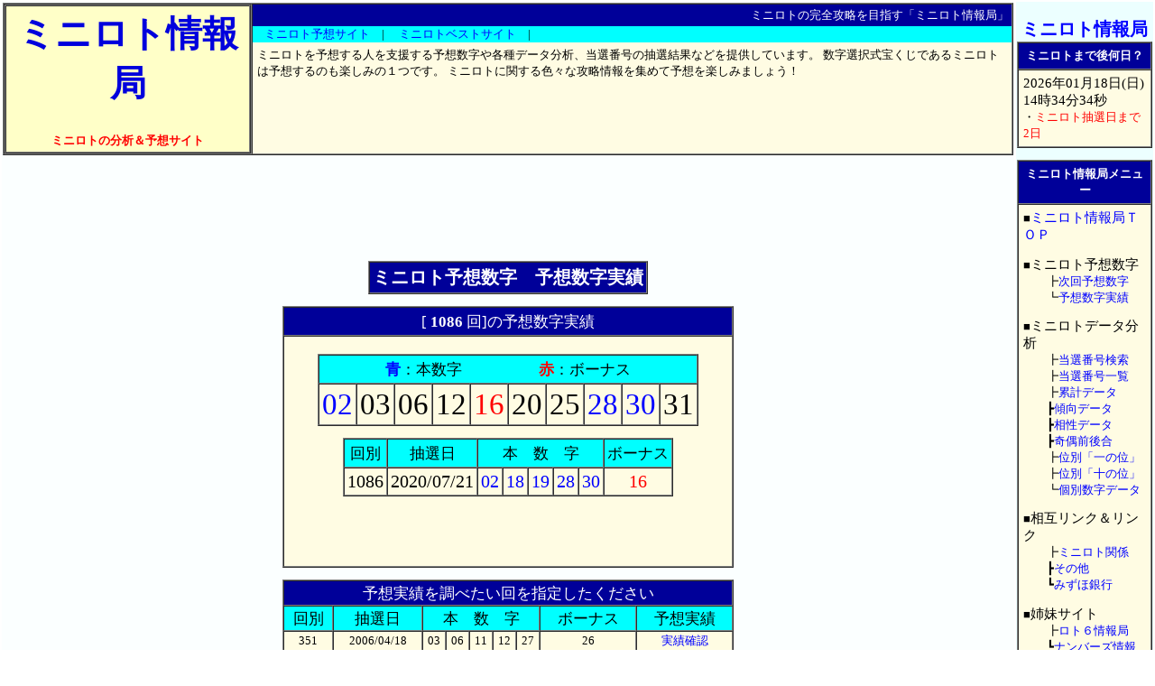

--- FILE ---
content_type: text/html
request_url: http://takarakuji.main.jp/miniloto/yosou02.php?KAI=1086
body_size: 23764
content:
	<html>
	<head>
	
	<meta http-equiv="Content-Type" content="text/html; charset=SJIS">
	<meta name="description" content="ミニロトの完全攻略を目指す「ミニロト情報局」です。ミニロトの予想数字やデータ分析を公開しています。">
	<meta name="keywords" content="ミニロト,予想,分析,データ,当選,番号">
	
	<title>ミニロト情報局</title>
	
	<script language="JavaScript">
	function put_status(){
		window.status="　ミニロトの完全攻略を目指す「ミニロト情報局」";
		window.setTimeout("put_status()",100);
	}
	put_status();
	</script>
	
	</head>
	<link rel=stylesheet type="text/css" href="style.css">
	<body topmargin=0 marginwidth=0 marginheight=0 leftmargin=0>
	
	<table border=0 width=100%>
	<tr><td valign=top align=center id=bgcmain>
		
			<table border=1 cellpadding=0 cellspacing=0 width=100%>
	<tr><td width=234 align=center>
		
		<table border=1 cellpadding=3 cellspacing=0 width=273 height=88>
		<tr><td width=273 height=88 align=center valign=middle id=bgctitle>
			
			<h1 id=title>ミニロト情報局</h1>
			<font id=c2><b>ミニロトの分析＆予想サイト</b></font>
			
		</td></tr>
		</table>
		
	</td><td valign=top id=bgctext>
		
		<table border=0 cellpadding=0 cellspacing=0 width=100%>
		<tr><td id=bgc1 align=right>
			<table width=468><tr><td align=right>
				<font id=c1>ミニロトの完全攻略を目指す「ミニロト情報局」</font>
			</td></tr></table>
		</td></tr>
		<tr><td id=bgc2>
			　<a href="http://gets.daa.jp/ranking/inrank.php?id=22" target=_blank>ミニロト予想サイト</a>　|
			　<a href="http://gold.main.jp/ranking/" target=_blank>ミニロトベストサイト</a>　|
		</td></tr>
		</table>
		
		<table border=0 cellpadding=5 cellspacing=0 width=100%><tr><td>
			ミニロトを予想する人を支援する予想数字や各種データ分析、当選番号の抽選結果などを提供しています。
			数字選択式宝くじであるミニロトは予想するのも楽しみの１つです。
			ミニロトに関する色々な攻略情報を集めて予想を楽しみましょう！
 		</td></tr></table>
		
	</td></tr>
	</table>
	<p>

<script type="text/javascript"><!--
google_ad_client = "pub-7149289967773026";
google_ad_width = 728;
google_ad_height = 90;
google_ad_format = "728x90_as";
google_ad_type = "text";
google_ad_channel ="";
google_color_border = "FBFFFF";
google_color_bg = "FBFFFF";
google_color_link = "0000FF";
google_color_text = "000000";
google_color_url = "008000";
//--></script>
<script type="text/javascript"
  src="http://pagead2.googlesyndication.com/pagead/show_ads.js">
</script>

			
		<p>
		
			
	<table border=1 cellpadding=3 cellspacing=0>
	<tr><td id=bgc1>
		<font id=midashi1><b>ミニロト予想数字　予想数字実績</b></font>
	</td></tr>
	</table>
	
	<p>
	
		
	<table border=1 cellpadding=3 cellspacing=0 width=500>
	<tr>
		<td id=bgc1 align=center><font id=midashi3>[ <b>1086</b> 回]の予想数字実績</font></td>
	</tr>
	<tr id=bgctext><td align=center>
		<br>
		<table border=1 cellpadding=3 cellspacing=0>
		<tr id=bgc2><td align=center colspan=10><font id=midashi2><font id=cH><b>青</b></font>：本数字　　　　　<font id=cB><b>赤</b></font>：ボーナス</font></td></tr>
		<tr>
			<td align=center><font id=H>02</font></td>
			<td align=center><font id=fs0>03</font></td>
			<td align=center><font id=fs0>06</font></td>
			<td align=center><font id=fs0>12</font></td>
			<td align=center><font id=B>16</font></td>
			<td align=center><font id=fs0>20</font></td>
			<td align=center><font id=fs0>25</font></td>
			<td align=center><font id=H>28</font></td>
			<td align=center><font id=H>30</font></td>
			<td align=center><font id=fs0>31</font></td>
		</tr>
		</table>

		<p>

		<table border=1 cellpadding=3 cellspacing=0>
		<tr id=bgc2>
			<td align=center><font id=midashi2>回別</font></td>
			<td align=center><font id=midashi2>抽選日</font></td>
			<td align=center colspan=5><font id=midashi2>本　数　字</font></td>
			<td align=center><font id=midashi2>ボーナス</font></td>
		</tr>
		<tr id=bgctext>
<td align=center><font id=fs2>1086</font></td><td align=center><font id=fs2>2020/07/21</font></td><td align=center><font id=fs2><font id=cH>02</font></font></td><td align=center><font id=fs2><font id=cH>18</font></font></td><td align=center><font id=fs2><font id=cH>19</font></font></td><td align=center><font id=fs2><font id=cH>28</font></font></td><td align=center><font id=fs2><font id=cH>30</font></font></td><td align=center><font id=fs2><font id=cB>16</font></font></td></tr>
		</table>
		<p>
		
		
<script type="text/javascript"><!--
google_ad_client = "pub-7149289967773026";
google_ad_width = 468;
google_ad_height = 60;
google_ad_format = "468x60_as";
google_ad_type = "text";
google_ad_channel ="";
google_color_border = "FFFCE3";
google_color_bg = "FFFCE3";
google_color_link = "0000FF";
google_color_text = "000000";
google_color_url = "008000";
//--></script>
<script type="text/javascript"
  src="http://pagead2.googlesyndication.com/pagead/show_ads.js">
</script>

			
	</td></tr>
	</table>
	
		
	<p>

	<table border=1 cellpadding=1 cellspacing=0 width=500>
	<tr>
		<td colspan=9 id=bgc1 align=center><font id=midashi3>予想実績を調べたい回を指定したください</font></td>
	</tr>
				<tr id=bgc2>
				<td align=center><font id=midashi2>回別</font></td>
				<td align=center><font id=midashi2>抽選日</font></td>
				<td align=center colspan=5><font id=midashi2>本　数　字</font></td>
				<td align=center><font id=midashi2>ボーナス</font></td>
				<td align=center><font id=midashi2>予想実績</font></td>
			</tr>
			<tr id=bgctext>
<td align=center>351</td><td align=center>2006/04/18</td><td align=center>03</td><td align=center>06</td><td align=center>11</td><td align=center>12</td><td align=center>27</td><td align=center>26</td><td align=center><a href=yosou02.php?KAI=351>実績確認</a></td>
</tr>
<tr id=bgctext>
<td align=center>352</td><td align=center>2006/04/25</td><td align=center>05</td><td align=center>07</td><td align=center>14</td><td align=center>17</td><td align=center>30</td><td align=center>29</td><td align=center><a href=yosou02.php?KAI=352>実績確認</a></td>
</tr>
<tr id=bgctext>
<td align=center>353</td><td align=center>2006/05/02</td><td align=center>03</td><td align=center>13</td><td align=center>14</td><td align=center>17</td><td align=center>25</td><td align=center>18</td><td align=center><a href=yosou02.php?KAI=353>実績確認</a></td>
</tr>
<tr id=bgctext>
<td align=center>354</td><td align=center>2006/05/09</td><td align=center>03</td><td align=center>06</td><td align=center>17</td><td align=center>19</td><td align=center>30</td><td align=center>01</td><td align=center><a href=yosou02.php?KAI=354>実績確認</a></td>
</tr>
<tr id=bgctext>
<td align=center>355</td><td align=center>2006/05/16</td><td align=center>08</td><td align=center>09</td><td align=center>24</td><td align=center>27</td><td align=center>29</td><td align=center>31</td><td align=center><a href=yosou02.php?KAI=355>実績確認</a></td>
</tr>
<tr id=bgctext>
<td align=center>356</td><td align=center>2006/05/23</td><td align=center>06</td><td align=center>11</td><td align=center>17</td><td align=center>19</td><td align=center>22</td><td align=center>21</td><td align=center><a href=yosou02.php?KAI=356>実績確認</a></td>
</tr>
<tr id=bgctext>
<td align=center>357</td><td align=center>2006/05/30</td><td align=center>15</td><td align=center>24</td><td align=center>26</td><td align=center>28</td><td align=center>29</td><td align=center>16</td><td align=center><a href=yosou02.php?KAI=357>実績確認</a></td>
</tr>
<tr id=bgctext>
<td align=center>358</td><td align=center>2006/06/06</td><td align=center>04</td><td align=center>13</td><td align=center>18</td><td align=center>27</td><td align=center>31</td><td align=center>23</td><td align=center><a href=yosou02.php?KAI=358>実績確認</a></td>
</tr>
<tr id=bgctext>
<td align=center>359</td><td align=center>2006/06/13</td><td align=center>03</td><td align=center>11</td><td align=center>15</td><td align=center>18</td><td align=center>19</td><td align=center>22</td><td align=center><a href=yosou02.php?KAI=359>実績確認</a></td>
</tr>
<tr id=bgctext>
<td align=center>360</td><td align=center>2006/06/20</td><td align=center>06</td><td align=center>11</td><td align=center>20</td><td align=center>27</td><td align=center>28</td><td align=center>05</td><td align=center><a href=yosou02.php?KAI=360>実績確認</a></td>
</tr>
			<tr id=bgc2>
				<td align=center><font id=midashi2>回別</font></td>
				<td align=center><font id=midashi2>抽選日</font></td>
				<td align=center colspan=5><font id=midashi2>本　数　字</font></td>
				<td align=center><font id=midashi2>ボーナス</font></td>
				<td align=center><font id=midashi2>予想実績</font></td>
			</tr>
			<tr id=bgctext>
<td align=center>361</td><td align=center>2006/06/27</td><td align=center>02</td><td align=center>04</td><td align=center>06</td><td align=center>12</td><td align=center>30</td><td align=center>05</td><td align=center><a href=yosou02.php?KAI=361>実績確認</a></td>
</tr>
<tr id=bgctext>
<td align=center>362</td><td align=center>2006/07/04</td><td align=center>04</td><td align=center>17</td><td align=center>19</td><td align=center>20</td><td align=center>31</td><td align=center>07</td><td align=center><a href=yosou02.php?KAI=362>実績確認</a></td>
</tr>
<tr id=bgctext>
<td align=center>363</td><td align=center>2006/07/11</td><td align=center>04</td><td align=center>10</td><td align=center>12</td><td align=center>17</td><td align=center>22</td><td align=center>16</td><td align=center><a href=yosou02.php?KAI=363>実績確認</a></td>
</tr>
<tr id=bgctext>
<td align=center>364</td><td align=center>2006/07/18</td><td align=center>05</td><td align=center>09</td><td align=center>13</td><td align=center>20</td><td align=center>23</td><td align=center>18</td><td align=center><a href=yosou02.php?KAI=364>実績確認</a></td>
</tr>
<tr id=bgctext>
<td align=center>365</td><td align=center>2006/07/25</td><td align=center>06</td><td align=center>10</td><td align=center>18</td><td align=center>27</td><td align=center>28</td><td align=center>14</td><td align=center><a href=yosou02.php?KAI=365>実績確認</a></td>
</tr>
<tr id=bgctext>
<td align=center>366</td><td align=center>2006/08/01</td><td align=center>02</td><td align=center>11</td><td align=center>14</td><td align=center>19</td><td align=center>30</td><td align=center>03</td><td align=center><a href=yosou02.php?KAI=366>実績確認</a></td>
</tr>
<tr id=bgctext>
<td align=center>367</td><td align=center>2006/08/08</td><td align=center>04</td><td align=center>06</td><td align=center>14</td><td align=center>19</td><td align=center>31</td><td align=center>09</td><td align=center><a href=yosou02.php?KAI=367>実績確認</a></td>
</tr>
<tr id=bgctext>
<td align=center>368</td><td align=center>2006/08/15</td><td align=center>01</td><td align=center>08</td><td align=center>17</td><td align=center>28</td><td align=center>29</td><td align=center>06</td><td align=center><a href=yosou02.php?KAI=368>実績確認</a></td>
</tr>
<tr id=bgctext>
<td align=center>369</td><td align=center>2006/08/22</td><td align=center>04</td><td align=center>10</td><td align=center>23</td><td align=center>29</td><td align=center>30</td><td align=center>31</td><td align=center><a href=yosou02.php?KAI=369>実績確認</a></td>
</tr>
<tr id=bgctext>
<td align=center>370</td><td align=center>2006/08/29</td><td align=center>10</td><td align=center>12</td><td align=center>16</td><td align=center>26</td><td align=center>28</td><td align=center>21</td><td align=center><a href=yosou02.php?KAI=370>実績確認</a></td>
</tr>
			<tr id=bgc2>
				<td align=center><font id=midashi2>回別</font></td>
				<td align=center><font id=midashi2>抽選日</font></td>
				<td align=center colspan=5><font id=midashi2>本　数　字</font></td>
				<td align=center><font id=midashi2>ボーナス</font></td>
				<td align=center><font id=midashi2>予想実績</font></td>
			</tr>
			<tr id=bgctext>
<td align=center>371</td><td align=center>2006/09/05</td><td align=center>10</td><td align=center>12</td><td align=center>19</td><td align=center>23</td><td align=center>31</td><td align=center>27</td><td align=center><a href=yosou02.php?KAI=371>実績確認</a></td>
</tr>
<tr id=bgctext>
<td align=center>372</td><td align=center>2006/09/12</td><td align=center>01</td><td align=center>05</td><td align=center>22</td><td align=center>25</td><td align=center>30</td><td align=center>12</td><td align=center><a href=yosou02.php?KAI=372>実績確認</a></td>
</tr>
<tr id=bgctext>
<td align=center>373</td><td align=center>2006/09/19</td><td align=center>03</td><td align=center>05</td><td align=center>11</td><td align=center>12</td><td align=center>29</td><td align=center>22</td><td align=center><a href=yosou02.php?KAI=373>実績確認</a></td>
</tr>
<tr id=bgctext>
<td align=center>374</td><td align=center>2006/09/26</td><td align=center>09</td><td align=center>17</td><td align=center>27</td><td align=center>28</td><td align=center>29</td><td align=center>08</td><td align=center><a href=yosou02.php?KAI=374>実績確認</a></td>
</tr>
<tr id=bgctext>
<td align=center>375</td><td align=center>2006/10/03</td><td align=center>01</td><td align=center>10</td><td align=center>20</td><td align=center>23</td><td align=center>24</td><td align=center>16</td><td align=center><a href=yosou02.php?KAI=375>実績確認</a></td>
</tr>
<tr id=bgctext>
<td align=center>376</td><td align=center>2006/10/10</td><td align=center>07</td><td align=center>13</td><td align=center>21</td><td align=center>25</td><td align=center>28</td><td align=center>02</td><td align=center><a href=yosou02.php?KAI=376>実績確認</a></td>
</tr>
<tr id=bgctext>
<td align=center>377</td><td align=center>2006/10/17</td><td align=center>01</td><td align=center>12</td><td align=center>20</td><td align=center>21</td><td align=center>30</td><td align=center>06</td><td align=center><a href=yosou02.php?KAI=377>実績確認</a></td>
</tr>
<tr id=bgctext>
<td align=center>378</td><td align=center>2006/10/24</td><td align=center>06</td><td align=center>08</td><td align=center>15</td><td align=center>21</td><td align=center>24</td><td align=center>05</td><td align=center><a href=yosou02.php?KAI=378>実績確認</a></td>
</tr>
<tr id=bgctext>
<td align=center>379</td><td align=center>2006/10/31</td><td align=center>02</td><td align=center>08</td><td align=center>15</td><td align=center>19</td><td align=center>28</td><td align=center>26</td><td align=center><a href=yosou02.php?KAI=379>実績確認</a></td>
</tr>
<tr id=bgctext>
<td align=center>380</td><td align=center>2006/11/07</td><td align=center>02</td><td align=center>11</td><td align=center>12</td><td align=center>17</td><td align=center>31</td><td align=center>15</td><td align=center><a href=yosou02.php?KAI=380>実績確認</a></td>
</tr>
			<tr id=bgc2>
				<td align=center><font id=midashi2>回別</font></td>
				<td align=center><font id=midashi2>抽選日</font></td>
				<td align=center colspan=5><font id=midashi2>本　数　字</font></td>
				<td align=center><font id=midashi2>ボーナス</font></td>
				<td align=center><font id=midashi2>予想実績</font></td>
			</tr>
			<tr id=bgctext>
<td align=center>381</td><td align=center>2006/11/14</td><td align=center>03</td><td align=center>09</td><td align=center>19</td><td align=center>22</td><td align=center>23</td><td align=center>21</td><td align=center><a href=yosou02.php?KAI=381>実績確認</a></td>
</tr>
<tr id=bgctext>
<td align=center>382</td><td align=center>2006/11/21</td><td align=center>07</td><td align=center>09</td><td align=center>11</td><td align=center>14</td><td align=center>23</td><td align=center>19</td><td align=center><a href=yosou02.php?KAI=382>実績確認</a></td>
</tr>
<tr id=bgctext>
<td align=center>383</td><td align=center>2006/11/28</td><td align=center>04</td><td align=center>07</td><td align=center>09</td><td align=center>17</td><td align=center>31</td><td align=center>12</td><td align=center><a href=yosou02.php?KAI=383>実績確認</a></td>
</tr>
<tr id=bgctext>
<td align=center>384</td><td align=center>2006/12/05</td><td align=center>04</td><td align=center>09</td><td align=center>15</td><td align=center>25</td><td align=center>29</td><td align=center>05</td><td align=center><a href=yosou02.php?KAI=384>実績確認</a></td>
</tr>
<tr id=bgctext>
<td align=center>385</td><td align=center>2006/12/12</td><td align=center>06</td><td align=center>14</td><td align=center>20</td><td align=center>24</td><td align=center>27</td><td align=center>03</td><td align=center><a href=yosou02.php?KAI=385>実績確認</a></td>
</tr>
<tr id=bgctext>
<td align=center>386</td><td align=center>2006/12/19</td><td align=center>01</td><td align=center>03</td><td align=center>05</td><td align=center>07</td><td align=center>23</td><td align=center>14</td><td align=center><a href=yosou02.php?KAI=386>実績確認</a></td>
</tr>
<tr id=bgctext>
<td align=center>387</td><td align=center>2006/12/26</td><td align=center>16</td><td align=center>26</td><td align=center>28</td><td align=center>29</td><td align=center>30</td><td align=center>11</td><td align=center><a href=yosou02.php?KAI=387>実績確認</a></td>
</tr>
<tr id=bgctext>
<td align=center>388</td><td align=center>2007/01/09</td><td align=center>04</td><td align=center>08</td><td align=center>19</td><td align=center>27</td><td align=center>31</td><td align=center>11</td><td align=center><a href=yosou02.php?KAI=388>実績確認</a></td>
</tr>
<tr id=bgctext>
<td align=center>389</td><td align=center>2007/01/16</td><td align=center>08</td><td align=center>11</td><td align=center>13</td><td align=center>27</td><td align=center>30</td><td align=center>06</td><td align=center><a href=yosou02.php?KAI=389>実績確認</a></td>
</tr>
<tr id=bgctext>
<td align=center>390</td><td align=center>2007/01/23</td><td align=center>11</td><td align=center>14</td><td align=center>23</td><td align=center>29</td><td align=center>30</td><td align=center>20</td><td align=center><a href=yosou02.php?KAI=390>実績確認</a></td>
</tr>
			<tr id=bgc2>
				<td align=center><font id=midashi2>回別</font></td>
				<td align=center><font id=midashi2>抽選日</font></td>
				<td align=center colspan=5><font id=midashi2>本　数　字</font></td>
				<td align=center><font id=midashi2>ボーナス</font></td>
				<td align=center><font id=midashi2>予想実績</font></td>
			</tr>
			<tr id=bgctext>
<td align=center>391</td><td align=center>2007/01/30</td><td align=center>01</td><td align=center>10</td><td align=center>15</td><td align=center>30</td><td align=center>31</td><td align=center>21</td><td align=center><a href=yosou02.php?KAI=391>実績確認</a></td>
</tr>
<tr id=bgctext>
<td align=center>392</td><td align=center>2007/02/06</td><td align=center>03</td><td align=center>13</td><td align=center>15</td><td align=center>25</td><td align=center>30</td><td align=center>26</td><td align=center><a href=yosou02.php?KAI=392>実績確認</a></td>
</tr>
<tr id=bgctext>
<td align=center>393</td><td align=center>2007/02/13</td><td align=center>15</td><td align=center>17</td><td align=center>18</td><td align=center>22</td><td align=center>30</td><td align=center>11</td><td align=center><a href=yosou02.php?KAI=393>実績確認</a></td>
</tr>
<tr id=bgctext>
<td align=center>394</td><td align=center>2007/02/20</td><td align=center>02</td><td align=center>05</td><td align=center>21</td><td align=center>27</td><td align=center>31</td><td align=center>25</td><td align=center><a href=yosou02.php?KAI=394>実績確認</a></td>
</tr>
<tr id=bgctext>
<td align=center>395</td><td align=center>2007/02/27</td><td align=center>06</td><td align=center>21</td><td align=center>22</td><td align=center>23</td><td align=center>31</td><td align=center>03</td><td align=center><a href=yosou02.php?KAI=395>実績確認</a></td>
</tr>
<tr id=bgctext>
<td align=center>396</td><td align=center>2007/03/06</td><td align=center>01</td><td align=center>06</td><td align=center>21</td><td align=center>25</td><td align=center>28</td><td align=center>22</td><td align=center><a href=yosou02.php?KAI=396>実績確認</a></td>
</tr>
<tr id=bgctext>
<td align=center>397</td><td align=center>2007/03/13</td><td align=center>01</td><td align=center>14</td><td align=center>17</td><td align=center>24</td><td align=center>25</td><td align=center>29</td><td align=center><a href=yosou02.php?KAI=397>実績確認</a></td>
</tr>
<tr id=bgctext>
<td align=center>398</td><td align=center>2007/03/20</td><td align=center>10</td><td align=center>17</td><td align=center>25</td><td align=center>27</td><td align=center>31</td><td align=center>26</td><td align=center><a href=yosou02.php?KAI=398>実績確認</a></td>
</tr>
<tr id=bgctext>
<td align=center>399</td><td align=center>2007/03/27</td><td align=center>07</td><td align=center>13</td><td align=center>23</td><td align=center>27</td><td align=center>31</td><td align=center>08</td><td align=center><a href=yosou02.php?KAI=399>実績確認</a></td>
</tr>
<tr id=bgctext>
<td align=center>400</td><td align=center>2007/04/03</td><td align=center>12</td><td align=center>20</td><td align=center>22</td><td align=center>24</td><td align=center>25</td><td align=center>26</td><td align=center><a href=yosou02.php?KAI=400>実績確認</a></td>
</tr>
			<tr id=bgc2>
				<td align=center><font id=midashi2>回別</font></td>
				<td align=center><font id=midashi2>抽選日</font></td>
				<td align=center colspan=5><font id=midashi2>本　数　字</font></td>
				<td align=center><font id=midashi2>ボーナス</font></td>
				<td align=center><font id=midashi2>予想実績</font></td>
			</tr>
			<tr id=bgctext>
<td align=center>401</td><td align=center>2007/04/10</td><td align=center>11</td><td align=center>13</td><td align=center>18</td><td align=center>26</td><td align=center>30</td><td align=center>06</td><td align=center><a href=yosou02.php?KAI=401>実績確認</a></td>
</tr>
<tr id=bgctext>
<td align=center>402</td><td align=center>2007/04/17</td><td align=center>10</td><td align=center>20</td><td align=center>22</td><td align=center>24</td><td align=center>27</td><td align=center>08</td><td align=center><a href=yosou02.php?KAI=402>実績確認</a></td>
</tr>
<tr id=bgctext>
<td align=center>403</td><td align=center>2007/04/24</td><td align=center>02</td><td align=center>05</td><td align=center>16</td><td align=center>30</td><td align=center>31</td><td align=center>18</td><td align=center><a href=yosou02.php?KAI=403>実績確認</a></td>
</tr>
<tr id=bgctext>
<td align=center>404</td><td align=center>2007/05/01</td><td align=center>01</td><td align=center>08</td><td align=center>11</td><td align=center>26</td><td align=center>28</td><td align=center>24</td><td align=center><a href=yosou02.php?KAI=404>実績確認</a></td>
</tr>
<tr id=bgctext>
<td align=center>405</td><td align=center>2007/05/08</td><td align=center>08</td><td align=center>09</td><td align=center>13</td><td align=center>27</td><td align=center>31</td><td align=center>17</td><td align=center><a href=yosou02.php?KAI=405>実績確認</a></td>
</tr>
<tr id=bgctext>
<td align=center>406</td><td align=center>2007/05/15</td><td align=center>05</td><td align=center>13</td><td align=center>19</td><td align=center>28</td><td align=center>29</td><td align=center>01</td><td align=center><a href=yosou02.php?KAI=406>実績確認</a></td>
</tr>
<tr id=bgctext>
<td align=center>407</td><td align=center>2007/05/22</td><td align=center>05</td><td align=center>15</td><td align=center>21</td><td align=center>22</td><td align=center>31</td><td align=center>10</td><td align=center><a href=yosou02.php?KAI=407>実績確認</a></td>
</tr>
<tr id=bgctext>
<td align=center>408</td><td align=center>2007/05/29</td><td align=center>07</td><td align=center>12</td><td align=center>22</td><td align=center>26</td><td align=center>30</td><td align=center>04</td><td align=center><a href=yosou02.php?KAI=408>実績確認</a></td>
</tr>
<tr id=bgctext>
<td align=center>409</td><td align=center>2007/06/05</td><td align=center>02</td><td align=center>11</td><td align=center>19</td><td align=center>27</td><td align=center>28</td><td align=center>05</td><td align=center><a href=yosou02.php?KAI=409>実績確認</a></td>
</tr>
<tr id=bgctext>
<td align=center>410</td><td align=center>2007/06/12</td><td align=center>03</td><td align=center>10</td><td align=center>19</td><td align=center>20</td><td align=center>31</td><td align=center>15</td><td align=center><a href=yosou02.php?KAI=410>実績確認</a></td>
</tr>
			<tr id=bgc2>
				<td align=center><font id=midashi2>回別</font></td>
				<td align=center><font id=midashi2>抽選日</font></td>
				<td align=center colspan=5><font id=midashi2>本　数　字</font></td>
				<td align=center><font id=midashi2>ボーナス</font></td>
				<td align=center><font id=midashi2>予想実績</font></td>
			</tr>
			<tr id=bgctext>
<td align=center>411</td><td align=center>2007/06/19</td><td align=center>05</td><td align=center>08</td><td align=center>12</td><td align=center>19</td><td align=center>22</td><td align=center>11</td><td align=center><a href=yosou02.php?KAI=411>実績確認</a></td>
</tr>
<tr id=bgctext>
<td align=center>412</td><td align=center>2007/06/26</td><td align=center>01</td><td align=center>05</td><td align=center>06</td><td align=center>09</td><td align=center>23</td><td align=center>16</td><td align=center><a href=yosou02.php?KAI=412>実績確認</a></td>
</tr>
<tr id=bgctext>
<td align=center>413</td><td align=center>2007/07/03</td><td align=center>08</td><td align=center>14</td><td align=center>21</td><td align=center>23</td><td align=center>29</td><td align=center>17</td><td align=center><a href=yosou02.php?KAI=413>実績確認</a></td>
</tr>
<tr id=bgctext>
<td align=center>414</td><td align=center>2007/07/10</td><td align=center>05</td><td align=center>07</td><td align=center>10</td><td align=center>20</td><td align=center>27</td><td align=center>21</td><td align=center><a href=yosou02.php?KAI=414>実績確認</a></td>
</tr>
<tr id=bgctext>
<td align=center>415</td><td align=center>2007/07/17</td><td align=center>11</td><td align=center>16</td><td align=center>24</td><td align=center>28</td><td align=center>30</td><td align=center>22</td><td align=center><a href=yosou02.php?KAI=415>実績確認</a></td>
</tr>
<tr id=bgctext>
<td align=center>416</td><td align=center>2007/07/24</td><td align=center>04</td><td align=center>06</td><td align=center>13</td><td align=center>15</td><td align=center>22</td><td align=center>07</td><td align=center><a href=yosou02.php?KAI=416>実績確認</a></td>
</tr>
<tr id=bgctext>
<td align=center>417</td><td align=center>2007/07/31</td><td align=center>03</td><td align=center>09</td><td align=center>12</td><td align=center>23</td><td align=center>24</td><td align=center>22</td><td align=center><a href=yosou02.php?KAI=417>実績確認</a></td>
</tr>
<tr id=bgctext>
<td align=center>418</td><td align=center>2007/08/07</td><td align=center>13</td><td align=center>16</td><td align=center>22</td><td align=center>27</td><td align=center>30</td><td align=center>04</td><td align=center><a href=yosou02.php?KAI=418>実績確認</a></td>
</tr>
<tr id=bgctext>
<td align=center>419</td><td align=center>2007/08/14</td><td align=center>05</td><td align=center>12</td><td align=center>19</td><td align=center>20</td><td align=center>27</td><td align=center>28</td><td align=center><a href=yosou02.php?KAI=419>実績確認</a></td>
</tr>
<tr id=bgctext>
<td align=center>420</td><td align=center>2007/08/21</td><td align=center>02</td><td align=center>10</td><td align=center>13</td><td align=center>23</td><td align=center>27</td><td align=center>18</td><td align=center><a href=yosou02.php?KAI=420>実績確認</a></td>
</tr>
			<tr id=bgc2>
				<td align=center><font id=midashi2>回別</font></td>
				<td align=center><font id=midashi2>抽選日</font></td>
				<td align=center colspan=5><font id=midashi2>本　数　字</font></td>
				<td align=center><font id=midashi2>ボーナス</font></td>
				<td align=center><font id=midashi2>予想実績</font></td>
			</tr>
			<tr id=bgctext>
<td align=center>421</td><td align=center>2007/08/28</td><td align=center>11</td><td align=center>14</td><td align=center>24</td><td align=center>28</td><td align=center>29</td><td align=center>16</td><td align=center><a href=yosou02.php?KAI=421>実績確認</a></td>
</tr>
<tr id=bgctext>
<td align=center>422</td><td align=center>2007/09/04</td><td align=center>10</td><td align=center>12</td><td align=center>15</td><td align=center>21</td><td align=center>27</td><td align=center>24</td><td align=center><a href=yosou02.php?KAI=422>実績確認</a></td>
</tr>
<tr id=bgctext>
<td align=center>423</td><td align=center>2007/09/11</td><td align=center>08</td><td align=center>14</td><td align=center>16</td><td align=center>24</td><td align=center>31</td><td align=center>07</td><td align=center><a href=yosou02.php?KAI=423>実績確認</a></td>
</tr>
<tr id=bgctext>
<td align=center>424</td><td align=center>2007/09/18</td><td align=center>03</td><td align=center>04</td><td align=center>08</td><td align=center>11</td><td align=center>31</td><td align=center>24</td><td align=center><a href=yosou02.php?KAI=424>実績確認</a></td>
</tr>
<tr id=bgctext>
<td align=center>425</td><td align=center>2007/09/25</td><td align=center>04</td><td align=center>10</td><td align=center>20</td><td align=center>25</td><td align=center>28</td><td align=center>06</td><td align=center><a href=yosou02.php?KAI=425>実績確認</a></td>
</tr>
<tr id=bgctext>
<td align=center>426</td><td align=center>2007/10/02</td><td align=center>03</td><td align=center>15</td><td align=center>17</td><td align=center>21</td><td align=center>26</td><td align=center>29</td><td align=center><a href=yosou02.php?KAI=426>実績確認</a></td>
</tr>
<tr id=bgctext>
<td align=center>427</td><td align=center>2007/10/09</td><td align=center>09</td><td align=center>14</td><td align=center>19</td><td align=center>20</td><td align=center>26</td><td align=center>16</td><td align=center><a href=yosou02.php?KAI=427>実績確認</a></td>
</tr>
<tr id=bgctext>
<td align=center>428</td><td align=center>2007/10/16</td><td align=center>11</td><td align=center>20</td><td align=center>24</td><td align=center>27</td><td align=center>29</td><td align=center>21</td><td align=center><a href=yosou02.php?KAI=428>実績確認</a></td>
</tr>
<tr id=bgctext>
<td align=center>429</td><td align=center>2007/10/23</td><td align=center>11</td><td align=center>18</td><td align=center>22</td><td align=center>26</td><td align=center>30</td><td align=center>20</td><td align=center><a href=yosou02.php?KAI=429>実績確認</a></td>
</tr>
<tr id=bgctext>
<td align=center>430</td><td align=center>2007/10/30</td><td align=center>03</td><td align=center>07</td><td align=center>16</td><td align=center>18</td><td align=center>21</td><td align=center>27</td><td align=center><a href=yosou02.php?KAI=430>実績確認</a></td>
</tr>
			<tr id=bgc2>
				<td align=center><font id=midashi2>回別</font></td>
				<td align=center><font id=midashi2>抽選日</font></td>
				<td align=center colspan=5><font id=midashi2>本　数　字</font></td>
				<td align=center><font id=midashi2>ボーナス</font></td>
				<td align=center><font id=midashi2>予想実績</font></td>
			</tr>
			<tr id=bgctext>
<td align=center>431</td><td align=center>2007/11/06</td><td align=center>03</td><td align=center>12</td><td align=center>14</td><td align=center>24</td><td align=center>25</td><td align=center>02</td><td align=center><a href=yosou02.php?KAI=431>実績確認</a></td>
</tr>
<tr id=bgctext>
<td align=center>432</td><td align=center>2007/11/13</td><td align=center>03</td><td align=center>09</td><td align=center>14</td><td align=center>22</td><td align=center>25</td><td align=center>12</td><td align=center><a href=yosou02.php?KAI=432>実績確認</a></td>
</tr>
<tr id=bgctext>
<td align=center>433</td><td align=center>2007/11/20</td><td align=center>01</td><td align=center>12</td><td align=center>17</td><td align=center>20</td><td align=center>27</td><td align=center>14</td><td align=center><a href=yosou02.php?KAI=433>実績確認</a></td>
</tr>
<tr id=bgctext>
<td align=center>434</td><td align=center>2007/11/27</td><td align=center>01</td><td align=center>06</td><td align=center>10</td><td align=center>11</td><td align=center>22</td><td align=center>18</td><td align=center><a href=yosou02.php?KAI=434>実績確認</a></td>
</tr>
<tr id=bgctext>
<td align=center>435</td><td align=center>2007/12/04</td><td align=center>08</td><td align=center>19</td><td align=center>22</td><td align=center>25</td><td align=center>27</td><td align=center>06</td><td align=center><a href=yosou02.php?KAI=435>実績確認</a></td>
</tr>
<tr id=bgctext>
<td align=center>436</td><td align=center>2007/12/11</td><td align=center>07</td><td align=center>08</td><td align=center>18</td><td align=center>21</td><td align=center>24</td><td align=center>17</td><td align=center><a href=yosou02.php?KAI=436>実績確認</a></td>
</tr>
<tr id=bgctext>
<td align=center>437</td><td align=center>2007/12/18</td><td align=center>09</td><td align=center>13</td><td align=center>15</td><td align=center>28</td><td align=center>31</td><td align=center>12</td><td align=center><a href=yosou02.php?KAI=437>実績確認</a></td>
</tr>
<tr id=bgctext>
<td align=center>438</td><td align=center>2007/12/25</td><td align=center>01</td><td align=center>02</td><td align=center>10</td><td align=center>13</td><td align=center>21</td><td align=center>16</td><td align=center><a href=yosou02.php?KAI=438>実績確認</a></td>
</tr>
<tr id=bgctext>
<td align=center>439</td><td align=center>2008/01/08</td><td align=center>10</td><td align=center>17</td><td align=center>19</td><td align=center>21</td><td align=center>23</td><td align=center>16</td><td align=center><a href=yosou02.php?KAI=439>実績確認</a></td>
</tr>
<tr id=bgctext>
<td align=center>440</td><td align=center>2008/01/15</td><td align=center>05</td><td align=center>12</td><td align=center>13</td><td align=center>21</td><td align=center>30</td><td align=center>28</td><td align=center><a href=yosou02.php?KAI=440>実績確認</a></td>
</tr>
			<tr id=bgc2>
				<td align=center><font id=midashi2>回別</font></td>
				<td align=center><font id=midashi2>抽選日</font></td>
				<td align=center colspan=5><font id=midashi2>本　数　字</font></td>
				<td align=center><font id=midashi2>ボーナス</font></td>
				<td align=center><font id=midashi2>予想実績</font></td>
			</tr>
			<tr id=bgctext>
<td align=center>441</td><td align=center>2008/01/22</td><td align=center>06</td><td align=center>08</td><td align=center>19</td><td align=center>28</td><td align=center>30</td><td align=center>17</td><td align=center><a href=yosou02.php?KAI=441>実績確認</a></td>
</tr>
<tr id=bgctext>
<td align=center>442</td><td align=center>2008/01/29</td><td align=center>05</td><td align=center>08</td><td align=center>19</td><td align=center>24</td><td align=center>30</td><td align=center>17</td><td align=center><a href=yosou02.php?KAI=442>実績確認</a></td>
</tr>
<tr id=bgctext>
<td align=center>443</td><td align=center>2008/02/05</td><td align=center>05</td><td align=center>17</td><td align=center>22</td><td align=center>23</td><td align=center>30</td><td align=center>20</td><td align=center><a href=yosou02.php?KAI=443>実績確認</a></td>
</tr>
<tr id=bgctext>
<td align=center>444</td><td align=center>2008/02/12</td><td align=center>01</td><td align=center>11</td><td align=center>17</td><td align=center>30</td><td align=center>31</td><td align=center>13</td><td align=center><a href=yosou02.php?KAI=444>実績確認</a></td>
</tr>
<tr id=bgctext>
<td align=center>445</td><td align=center>2008/02/19</td><td align=center>07</td><td align=center>16</td><td align=center>18</td><td align=center>26</td><td align=center>31</td><td align=center>25</td><td align=center><a href=yosou02.php?KAI=445>実績確認</a></td>
</tr>
<tr id=bgctext>
<td align=center>446</td><td align=center>2008/02/26</td><td align=center>10</td><td align=center>11</td><td align=center>15</td><td align=center>16</td><td align=center>17</td><td align=center>04</td><td align=center><a href=yosou02.php?KAI=446>実績確認</a></td>
</tr>
<tr id=bgctext>
<td align=center>447</td><td align=center>2008/03/04</td><td align=center>14</td><td align=center>17</td><td align=center>20</td><td align=center>25</td><td align=center>26</td><td align=center>08</td><td align=center><a href=yosou02.php?KAI=447>実績確認</a></td>
</tr>
<tr id=bgctext>
<td align=center>448</td><td align=center>2008/03/11</td><td align=center>01</td><td align=center>07</td><td align=center>12</td><td align=center>17</td><td align=center>18</td><td align=center>25</td><td align=center><a href=yosou02.php?KAI=448>実績確認</a></td>
</tr>
<tr id=bgctext>
<td align=center>449</td><td align=center>2008/03/18</td><td align=center>07</td><td align=center>08</td><td align=center>10</td><td align=center>11</td><td align=center>20</td><td align=center>12</td><td align=center><a href=yosou02.php?KAI=449>実績確認</a></td>
</tr>
<tr id=bgctext>
<td align=center>450</td><td align=center>2008/03/25</td><td align=center>02</td><td align=center>05</td><td align=center>08</td><td align=center>13</td><td align=center>27</td><td align=center>26</td><td align=center><a href=yosou02.php?KAI=450>実績確認</a></td>
</tr>
			<tr id=bgc2>
				<td align=center><font id=midashi2>回別</font></td>
				<td align=center><font id=midashi2>抽選日</font></td>
				<td align=center colspan=5><font id=midashi2>本　数　字</font></td>
				<td align=center><font id=midashi2>ボーナス</font></td>
				<td align=center><font id=midashi2>予想実績</font></td>
			</tr>
			<tr id=bgctext>
<td align=center>451</td><td align=center>2008/04/01</td><td align=center>03</td><td align=center>07</td><td align=center>12</td><td align=center>14</td><td align=center>16</td><td align=center>31</td><td align=center><a href=yosou02.php?KAI=451>実績確認</a></td>
</tr>
<tr id=bgctext>
<td align=center>452</td><td align=center>2008/04/08</td><td align=center>02</td><td align=center>12</td><td align=center>16</td><td align=center>18</td><td align=center>30</td><td align=center>20</td><td align=center><a href=yosou02.php?KAI=452>実績確認</a></td>
</tr>
<tr id=bgctext>
<td align=center>453</td><td align=center>2008/04/15</td><td align=center>04</td><td align=center>07</td><td align=center>12</td><td align=center>17</td><td align=center>27</td><td align=center>24</td><td align=center><a href=yosou02.php?KAI=453>実績確認</a></td>
</tr>
<tr id=bgctext>
<td align=center>454</td><td align=center>2008/04/22</td><td align=center>02</td><td align=center>05</td><td align=center>13</td><td align=center>20</td><td align=center>24</td><td align=center>12</td><td align=center><a href=yosou02.php?KAI=454>実績確認</a></td>
</tr>
<tr id=bgctext>
<td align=center>455</td><td align=center>2008/04/29</td><td align=center>01</td><td align=center>10</td><td align=center>16</td><td align=center>24</td><td align=center>26</td><td align=center>09</td><td align=center><a href=yosou02.php?KAI=455>実績確認</a></td>
</tr>
<tr id=bgctext>
<td align=center>456</td><td align=center>2008/05/06</td><td align=center>06</td><td align=center>08</td><td align=center>10</td><td align=center>16</td><td align=center>20</td><td align=center>02</td><td align=center><a href=yosou02.php?KAI=456>実績確認</a></td>
</tr>
<tr id=bgctext>
<td align=center>457</td><td align=center>2008/05/13</td><td align=center>02</td><td align=center>16</td><td align=center>17</td><td align=center>22</td><td align=center>28</td><td align=center>11</td><td align=center><a href=yosou02.php?KAI=457>実績確認</a></td>
</tr>
<tr id=bgctext>
<td align=center>458</td><td align=center>2008/05/20</td><td align=center>06</td><td align=center>08</td><td align=center>15</td><td align=center>24</td><td align=center>31</td><td align=center>01</td><td align=center><a href=yosou02.php?KAI=458>実績確認</a></td>
</tr>
<tr id=bgctext>
<td align=center>459</td><td align=center>2008/05/27</td><td align=center>12</td><td align=center>13</td><td align=center>26</td><td align=center>27</td><td align=center>29</td><td align=center>02</td><td align=center><a href=yosou02.php?KAI=459>実績確認</a></td>
</tr>
<tr id=bgctext>
<td align=center>460</td><td align=center>2008/06/03</td><td align=center>10</td><td align=center>11</td><td align=center>25</td><td align=center>27</td><td align=center>30</td><td align=center>04</td><td align=center><a href=yosou02.php?KAI=460>実績確認</a></td>
</tr>
			<tr id=bgc2>
				<td align=center><font id=midashi2>回別</font></td>
				<td align=center><font id=midashi2>抽選日</font></td>
				<td align=center colspan=5><font id=midashi2>本　数　字</font></td>
				<td align=center><font id=midashi2>ボーナス</font></td>
				<td align=center><font id=midashi2>予想実績</font></td>
			</tr>
			<tr id=bgctext>
<td align=center>461</td><td align=center>2008/06/10</td><td align=center>06</td><td align=center>12</td><td align=center>17</td><td align=center>20</td><td align=center>26</td><td align=center>11</td><td align=center><a href=yosou02.php?KAI=461>実績確認</a></td>
</tr>
<tr id=bgctext>
<td align=center>462</td><td align=center>2008/06/17</td><td align=center>04</td><td align=center>19</td><td align=center>22</td><td align=center>25</td><td align=center>29</td><td align=center>27</td><td align=center><a href=yosou02.php?KAI=462>実績確認</a></td>
</tr>
<tr id=bgctext>
<td align=center>463</td><td align=center>2008/06/24</td><td align=center>12</td><td align=center>13</td><td align=center>16</td><td align=center>21</td><td align=center>23</td><td align=center>18</td><td align=center><a href=yosou02.php?KAI=463>実績確認</a></td>
</tr>
<tr id=bgctext>
<td align=center>464</td><td align=center>2008/07/01</td><td align=center>01</td><td align=center>12</td><td align=center>16</td><td align=center>22</td><td align=center>28</td><td align=center>15</td><td align=center><a href=yosou02.php?KAI=464>実績確認</a></td>
</tr>
<tr id=bgctext>
<td align=center>465</td><td align=center>2008/07/08</td><td align=center>13</td><td align=center>18</td><td align=center>21</td><td align=center>25</td><td align=center>28</td><td align=center>07</td><td align=center><a href=yosou02.php?KAI=465>実績確認</a></td>
</tr>
<tr id=bgctext>
<td align=center>466</td><td align=center>2008/07/15</td><td align=center>15</td><td align=center>16</td><td align=center>19</td><td align=center>20</td><td align=center>29</td><td align=center>17</td><td align=center><a href=yosou02.php?KAI=466>実績確認</a></td>
</tr>
<tr id=bgctext>
<td align=center>467</td><td align=center>2008/07/22</td><td align=center>01</td><td align=center>02</td><td align=center>13</td><td align=center>15</td><td align=center>23</td><td align=center>26</td><td align=center><a href=yosou02.php?KAI=467>実績確認</a></td>
</tr>
<tr id=bgctext>
<td align=center>468</td><td align=center>2008/07/29</td><td align=center>07</td><td align=center>08</td><td align=center>13</td><td align=center>24</td><td align=center>27</td><td align=center>10</td><td align=center><a href=yosou02.php?KAI=468>実績確認</a></td>
</tr>
<tr id=bgctext>
<td align=center>469</td><td align=center>2008/08/05</td><td align=center>05</td><td align=center>09</td><td align=center>12</td><td align=center>16</td><td align=center>19</td><td align=center>03</td><td align=center><a href=yosou02.php?KAI=469>実績確認</a></td>
</tr>
<tr id=bgctext>
<td align=center>470</td><td align=center>2008/08/12</td><td align=center>11</td><td align=center>15</td><td align=center>22</td><td align=center>30</td><td align=center>31</td><td align=center>14</td><td align=center><a href=yosou02.php?KAI=470>実績確認</a></td>
</tr>
			<tr id=bgc2>
				<td align=center><font id=midashi2>回別</font></td>
				<td align=center><font id=midashi2>抽選日</font></td>
				<td align=center colspan=5><font id=midashi2>本　数　字</font></td>
				<td align=center><font id=midashi2>ボーナス</font></td>
				<td align=center><font id=midashi2>予想実績</font></td>
			</tr>
			<tr id=bgctext>
<td align=center>471</td><td align=center>2008/08/19</td><td align=center>13</td><td align=center>17</td><td align=center>20</td><td align=center>23</td><td align=center>30</td><td align=center>28</td><td align=center><a href=yosou02.php?KAI=471>実績確認</a></td>
</tr>
<tr id=bgctext>
<td align=center>472</td><td align=center>2008/08/26</td><td align=center>04</td><td align=center>15</td><td align=center>17</td><td align=center>20</td><td align=center>21</td><td align=center>03</td><td align=center><a href=yosou02.php?KAI=472>実績確認</a></td>
</tr>
<tr id=bgctext>
<td align=center>473</td><td align=center>2008/09/02</td><td align=center>04</td><td align=center>05</td><td align=center>18</td><td align=center>20</td><td align=center>26</td><td align=center>03</td><td align=center><a href=yosou02.php?KAI=473>実績確認</a></td>
</tr>
<tr id=bgctext>
<td align=center>474</td><td align=center>2008/09/09</td><td align=center>05</td><td align=center>12</td><td align=center>14</td><td align=center>18</td><td align=center>23</td><td align=center>11</td><td align=center><a href=yosou02.php?KAI=474>実績確認</a></td>
</tr>
<tr id=bgctext>
<td align=center>475</td><td align=center>2008/09/16</td><td align=center>08</td><td align=center>09</td><td align=center>12</td><td align=center>14</td><td align=center>24</td><td align=center>30</td><td align=center><a href=yosou02.php?KAI=475>実績確認</a></td>
</tr>
<tr id=bgctext>
<td align=center>476</td><td align=center>2008/09/23</td><td align=center>03</td><td align=center>10</td><td align=center>12</td><td align=center>20</td><td align=center>24</td><td align=center>13</td><td align=center><a href=yosou02.php?KAI=476>実績確認</a></td>
</tr>
<tr id=bgctext>
<td align=center>477</td><td align=center>2008/09/30</td><td align=center>01</td><td align=center>04</td><td align=center>13</td><td align=center>20</td><td align=center>28</td><td align=center>31</td><td align=center><a href=yosou02.php?KAI=477>実績確認</a></td>
</tr>
<tr id=bgctext>
<td align=center>478</td><td align=center>2008/10/07</td><td align=center>03</td><td align=center>17</td><td align=center>18</td><td align=center>22</td><td align=center>25</td><td align=center>05</td><td align=center><a href=yosou02.php?KAI=478>実績確認</a></td>
</tr>
<tr id=bgctext>
<td align=center>479</td><td align=center>2008/10/14</td><td align=center>14</td><td align=center>22</td><td align=center>26</td><td align=center>27</td><td align=center>29</td><td align=center>21</td><td align=center><a href=yosou02.php?KAI=479>実績確認</a></td>
</tr>
<tr id=bgctext>
<td align=center>480</td><td align=center>2008/10/21</td><td align=center>05</td><td align=center>07</td><td align=center>18</td><td align=center>25</td><td align=center>31</td><td align=center>23</td><td align=center><a href=yosou02.php?KAI=480>実績確認</a></td>
</tr>
			<tr id=bgc2>
				<td align=center><font id=midashi2>回別</font></td>
				<td align=center><font id=midashi2>抽選日</font></td>
				<td align=center colspan=5><font id=midashi2>本　数　字</font></td>
				<td align=center><font id=midashi2>ボーナス</font></td>
				<td align=center><font id=midashi2>予想実績</font></td>
			</tr>
			<tr id=bgctext>
<td align=center>481</td><td align=center>2008/10/28</td><td align=center>03</td><td align=center>07</td><td align=center>13</td><td align=center>16</td><td align=center>25</td><td align=center>31</td><td align=center><a href=yosou02.php?KAI=481>実績確認</a></td>
</tr>
<tr id=bgctext>
<td align=center>482</td><td align=center>2008/11/04</td><td align=center>02</td><td align=center>16</td><td align=center>20</td><td align=center>24</td><td align=center>29</td><td align=center>05</td><td align=center><a href=yosou02.php?KAI=482>実績確認</a></td>
</tr>
<tr id=bgctext>
<td align=center>483</td><td align=center>2008/11/11</td><td align=center>07</td><td align=center>20</td><td align=center>23</td><td align=center>27</td><td align=center>29</td><td align=center>25</td><td align=center><a href=yosou02.php?KAI=483>実績確認</a></td>
</tr>
<tr id=bgctext>
<td align=center>484</td><td align=center>2008/11/18</td><td align=center>01</td><td align=center>03</td><td align=center>04</td><td align=center>19</td><td align=center>29</td><td align=center>27</td><td align=center><a href=yosou02.php?KAI=484>実績確認</a></td>
</tr>
<tr id=bgctext>
<td align=center>485</td><td align=center>2008/11/25</td><td align=center>03</td><td align=center>08</td><td align=center>10</td><td align=center>15</td><td align=center>31</td><td align=center>18</td><td align=center><a href=yosou02.php?KAI=485>実績確認</a></td>
</tr>
<tr id=bgctext>
<td align=center>486</td><td align=center>2008/12/02</td><td align=center>05</td><td align=center>08</td><td align=center>20</td><td align=center>22</td><td align=center>26</td><td align=center>19</td><td align=center><a href=yosou02.php?KAI=486>実績確認</a></td>
</tr>
<tr id=bgctext>
<td align=center>487</td><td align=center>2008/12/09</td><td align=center>15</td><td align=center>17</td><td align=center>20</td><td align=center>22</td><td align=center>29</td><td align=center>16</td><td align=center><a href=yosou02.php?KAI=487>実績確認</a></td>
</tr>
<tr id=bgctext>
<td align=center>488</td><td align=center>2008/12/16</td><td align=center>10</td><td align=center>15</td><td align=center>17</td><td align=center>23</td><td align=center>29</td><td align=center>24</td><td align=center><a href=yosou02.php?KAI=488>実績確認</a></td>
</tr>
<tr id=bgctext>
<td align=center>489</td><td align=center>2008/12/23</td><td align=center>02</td><td align=center>04</td><td align=center>09</td><td align=center>22</td><td align=center>31</td><td align=center>17</td><td align=center><a href=yosou02.php?KAI=489>実績確認</a></td>
</tr>
<tr id=bgctext>
<td align=center>490</td><td align=center>2008/12/30</td><td align=center>07</td><td align=center>09</td><td align=center>13</td><td align=center>21</td><td align=center>24</td><td align=center>11</td><td align=center><a href=yosou02.php?KAI=490>実績確認</a></td>
</tr>
			<tr id=bgc2>
				<td align=center><font id=midashi2>回別</font></td>
				<td align=center><font id=midashi2>抽選日</font></td>
				<td align=center colspan=5><font id=midashi2>本　数　字</font></td>
				<td align=center><font id=midashi2>ボーナス</font></td>
				<td align=center><font id=midashi2>予想実績</font></td>
			</tr>
			<tr id=bgctext>
<td align=center>491</td><td align=center>2009/01/06</td><td align=center>08</td><td align=center>10</td><td align=center>16</td><td align=center>20</td><td align=center>23</td><td align=center>06</td><td align=center><a href=yosou02.php?KAI=491>実績確認</a></td>
</tr>
<tr id=bgctext>
<td align=center>492</td><td align=center>2009/01/13</td><td align=center>03</td><td align=center>08</td><td align=center>09</td><td align=center>11</td><td align=center>20</td><td align=center>18</td><td align=center><a href=yosou02.php?KAI=492>実績確認</a></td>
</tr>
<tr id=bgctext>
<td align=center>493</td><td align=center>2009/01/20</td><td align=center>01</td><td align=center>11</td><td align=center>12</td><td align=center>13</td><td align=center>17</td><td align=center>26</td><td align=center><a href=yosou02.php?KAI=493>実績確認</a></td>
</tr>
<tr id=bgctext>
<td align=center>494</td><td align=center>2009/01/27</td><td align=center>02</td><td align=center>10</td><td align=center>14</td><td align=center>26</td><td align=center>28</td><td align=center>18</td><td align=center><a href=yosou02.php?KAI=494>実績確認</a></td>
</tr>
<tr id=bgctext>
<td align=center>495</td><td align=center>2009/02/03</td><td align=center>07</td><td align=center>10</td><td align=center>22</td><td align=center>26</td><td align=center>27</td><td align=center>05</td><td align=center><a href=yosou02.php?KAI=495>実績確認</a></td>
</tr>
<tr id=bgctext>
<td align=center>496</td><td align=center>2009/02/10</td><td align=center>04</td><td align=center>10</td><td align=center>11</td><td align=center>22</td><td align=center>30</td><td align=center>09</td><td align=center><a href=yosou02.php?KAI=496>実績確認</a></td>
</tr>
<tr id=bgctext>
<td align=center>497</td><td align=center>2009/02/17</td><td align=center>04</td><td align=center>21</td><td align=center>23</td><td align=center>27</td><td align=center>28</td><td align=center>26</td><td align=center><a href=yosou02.php?KAI=497>実績確認</a></td>
</tr>
<tr id=bgctext>
<td align=center>498</td><td align=center>2009/02/24</td><td align=center>02</td><td align=center>15</td><td align=center>20</td><td align=center>23</td><td align=center>30</td><td align=center>03</td><td align=center><a href=yosou02.php?KAI=498>実績確認</a></td>
</tr>
<tr id=bgctext>
<td align=center>499</td><td align=center>2009/03/03</td><td align=center>02</td><td align=center>08</td><td align=center>14</td><td align=center>15</td><td align=center>26</td><td align=center>31</td><td align=center><a href=yosou02.php?KAI=499>実績確認</a></td>
</tr>
<tr id=bgctext>
<td align=center>500</td><td align=center>2009/03/10</td><td align=center>19</td><td align=center>20</td><td align=center>23</td><td align=center>25</td><td align=center>28</td><td align=center>05</td><td align=center><a href=yosou02.php?KAI=500>実績確認</a></td>
</tr>
			<tr id=bgc2>
				<td align=center><font id=midashi2>回別</font></td>
				<td align=center><font id=midashi2>抽選日</font></td>
				<td align=center colspan=5><font id=midashi2>本　数　字</font></td>
				<td align=center><font id=midashi2>ボーナス</font></td>
				<td align=center><font id=midashi2>予想実績</font></td>
			</tr>
			<tr id=bgctext>
<td align=center>501</td><td align=center>2009/03/17</td><td align=center>12</td><td align=center>13</td><td align=center>16</td><td align=center>17</td><td align=center>21</td><td align=center>22</td><td align=center><a href=yosou02.php?KAI=501>実績確認</a></td>
</tr>
<tr id=bgctext>
<td align=center>502</td><td align=center>2009/03/24</td><td align=center>02</td><td align=center>03</td><td align=center>05</td><td align=center>13</td><td align=center>14</td><td align=center>01</td><td align=center><a href=yosou02.php?KAI=502>実績確認</a></td>
</tr>
<tr id=bgctext>
<td align=center>503</td><td align=center>2009/03/31</td><td align=center>11</td><td align=center>18</td><td align=center>21</td><td align=center>23</td><td align=center>27</td><td align=center>03</td><td align=center><a href=yosou02.php?KAI=503>実績確認</a></td>
</tr>
<tr id=bgctext>
<td align=center>504</td><td align=center>2009/04/07</td><td align=center>08</td><td align=center>10</td><td align=center>24</td><td align=center>28</td><td align=center>31</td><td align=center>09</td><td align=center><a href=yosou02.php?KAI=504>実績確認</a></td>
</tr>
<tr id=bgctext>
<td align=center>505</td><td align=center>2009/04/14</td><td align=center>05</td><td align=center>16</td><td align=center>19</td><td align=center>20</td><td align=center>22</td><td align=center>28</td><td align=center><a href=yosou02.php?KAI=505>実績確認</a></td>
</tr>
<tr id=bgctext>
<td align=center>506</td><td align=center>2009/04/21</td><td align=center>04</td><td align=center>14</td><td align=center>15</td><td align=center>23</td><td align=center>24</td><td align=center>11</td><td align=center><a href=yosou02.php?KAI=506>実績確認</a></td>
</tr>
<tr id=bgctext>
<td align=center>507</td><td align=center>2009/04/28</td><td align=center>10</td><td align=center>19</td><td align=center>26</td><td align=center>27</td><td align=center>28</td><td align=center>02</td><td align=center><a href=yosou02.php?KAI=507>実績確認</a></td>
</tr>
<tr id=bgctext>
<td align=center>508</td><td align=center>2009/05/05</td><td align=center>03</td><td align=center>06</td><td align=center>09</td><td align=center>14</td><td align=center>25</td><td align=center>01</td><td align=center><a href=yosou02.php?KAI=508>実績確認</a></td>
</tr>
<tr id=bgctext>
<td align=center>509</td><td align=center>2009/05/12</td><td align=center>02</td><td align=center>13</td><td align=center>22</td><td align=center>29</td><td align=center>30</td><td align=center>08</td><td align=center><a href=yosou02.php?KAI=509>実績確認</a></td>
</tr>
<tr id=bgctext>
<td align=center>510</td><td align=center>2009/05/19</td><td align=center>18</td><td align=center>19</td><td align=center>21</td><td align=center>23</td><td align=center>30</td><td align=center>25</td><td align=center><a href=yosou02.php?KAI=510>実績確認</a></td>
</tr>
			<tr id=bgc2>
				<td align=center><font id=midashi2>回別</font></td>
				<td align=center><font id=midashi2>抽選日</font></td>
				<td align=center colspan=5><font id=midashi2>本　数　字</font></td>
				<td align=center><font id=midashi2>ボーナス</font></td>
				<td align=center><font id=midashi2>予想実績</font></td>
			</tr>
			<tr id=bgctext>
<td align=center>511</td><td align=center>2009/05/26</td><td align=center>13</td><td align=center>16</td><td align=center>26</td><td align=center>28</td><td align=center>31</td><td align=center>11</td><td align=center><a href=yosou02.php?KAI=511>実績確認</a></td>
</tr>
<tr id=bgctext>
<td align=center>512</td><td align=center>2009/06/02</td><td align=center>08</td><td align=center>14</td><td align=center>25</td><td align=center>29</td><td align=center>30</td><td align=center>07</td><td align=center><a href=yosou02.php?KAI=512>実績確認</a></td>
</tr>
<tr id=bgctext>
<td align=center>513</td><td align=center>2009/06/09</td><td align=center>03</td><td align=center>11</td><td align=center>18</td><td align=center>19</td><td align=center>25</td><td align=center>08</td><td align=center><a href=yosou02.php?KAI=513>実績確認</a></td>
</tr>
<tr id=bgctext>
<td align=center>514</td><td align=center>2009/06/16</td><td align=center>15</td><td align=center>16</td><td align=center>21</td><td align=center>25</td><td align=center>30</td><td align=center>14</td><td align=center><a href=yosou02.php?KAI=514>実績確認</a></td>
</tr>
<tr id=bgctext>
<td align=center>515</td><td align=center>2009/06/23</td><td align=center>05</td><td align=center>21</td><td align=center>24</td><td align=center>25</td><td align=center>26</td><td align=center>31</td><td align=center><a href=yosou02.php?KAI=515>実績確認</a></td>
</tr>
<tr id=bgctext>
<td align=center>516</td><td align=center>2009/06/30</td><td align=center>03</td><td align=center>12</td><td align=center>14</td><td align=center>15</td><td align=center>26</td><td align=center>05</td><td align=center><a href=yosou02.php?KAI=516>実績確認</a></td>
</tr>
<tr id=bgctext>
<td align=center>517</td><td align=center>2009/07/07</td><td align=center>12</td><td align=center>26</td><td align=center>28</td><td align=center>29</td><td align=center>30</td><td align=center>05</td><td align=center><a href=yosou02.php?KAI=517>実績確認</a></td>
</tr>
<tr id=bgctext>
<td align=center>518</td><td align=center>2009/07/14</td><td align=center>11</td><td align=center>16</td><td align=center>18</td><td align=center>20</td><td align=center>27</td><td align=center>23</td><td align=center><a href=yosou02.php?KAI=518>実績確認</a></td>
</tr>
<tr id=bgctext>
<td align=center>519</td><td align=center>2009/07/21</td><td align=center>02</td><td align=center>09</td><td align=center>25</td><td align=center>29</td><td align=center>31</td><td align=center>04</td><td align=center><a href=yosou02.php?KAI=519>実績確認</a></td>
</tr>
<tr id=bgctext>
<td align=center>520</td><td align=center>2009/07/28</td><td align=center>02</td><td align=center>03</td><td align=center>11</td><td align=center>14</td><td align=center>30</td><td align=center>08</td><td align=center><a href=yosou02.php?KAI=520>実績確認</a></td>
</tr>
			<tr id=bgc2>
				<td align=center><font id=midashi2>回別</font></td>
				<td align=center><font id=midashi2>抽選日</font></td>
				<td align=center colspan=5><font id=midashi2>本　数　字</font></td>
				<td align=center><font id=midashi2>ボーナス</font></td>
				<td align=center><font id=midashi2>予想実績</font></td>
			</tr>
			<tr id=bgctext>
<td align=center>521</td><td align=center>2009/08/04</td><td align=center>04</td><td align=center>09</td><td align=center>14</td><td align=center>25</td><td align=center>26</td><td align=center>15</td><td align=center><a href=yosou02.php?KAI=521>実績確認</a></td>
</tr>
<tr id=bgctext>
<td align=center>522</td><td align=center>2009/08/11</td><td align=center>04</td><td align=center>19</td><td align=center>22</td><td align=center>23</td><td align=center>27</td><td align=center>31</td><td align=center><a href=yosou02.php?KAI=522>実績確認</a></td>
</tr>
<tr id=bgctext>
<td align=center>523</td><td align=center>2009/08/18</td><td align=center>08</td><td align=center>17</td><td align=center>18</td><td align=center>19</td><td align=center>24</td><td align=center>10</td><td align=center><a href=yosou02.php?KAI=523>実績確認</a></td>
</tr>
<tr id=bgctext>
<td align=center>524</td><td align=center>2009/08/25</td><td align=center>07</td><td align=center>10</td><td align=center>17</td><td align=center>22</td><td align=center>24</td><td align=center>12</td><td align=center><a href=yosou02.php?KAI=524>実績確認</a></td>
</tr>
<tr id=bgctext>
<td align=center>525</td><td align=center>2009/09/01</td><td align=center>01</td><td align=center>14</td><td align=center>21</td><td align=center>25</td><td align=center>27</td><td align=center>06</td><td align=center><a href=yosou02.php?KAI=525>実績確認</a></td>
</tr>
<tr id=bgctext>
<td align=center>526</td><td align=center>2009/09/08</td><td align=center>04</td><td align=center>05</td><td align=center>16</td><td align=center>21</td><td align=center>31</td><td align=center>26</td><td align=center><a href=yosou02.php?KAI=526>実績確認</a></td>
</tr>
<tr id=bgctext>
<td align=center>527</td><td align=center>2009/09/15</td><td align=center>11</td><td align=center>13</td><td align=center>15</td><td align=center>23</td><td align=center>25</td><td align=center>04</td><td align=center><a href=yosou02.php?KAI=527>実績確認</a></td>
</tr>
<tr id=bgctext>
<td align=center>528</td><td align=center>2009/09/22</td><td align=center>02</td><td align=center>11</td><td align=center>14</td><td align=center>15</td><td align=center>21</td><td align=center>08</td><td align=center><a href=yosou02.php?KAI=528>実績確認</a></td>
</tr>
<tr id=bgctext>
<td align=center>529</td><td align=center>2009/09/29</td><td align=center>05</td><td align=center>07</td><td align=center>14</td><td align=center>16</td><td align=center>20</td><td align=center>15</td><td align=center><a href=yosou02.php?KAI=529>実績確認</a></td>
</tr>
<tr id=bgctext>
<td align=center>530</td><td align=center>2009/10/06</td><td align=center>02</td><td align=center>03</td><td align=center>05</td><td align=center>16</td><td align=center>19</td><td align=center>10</td><td align=center><a href=yosou02.php?KAI=530>実績確認</a></td>
</tr>
			<tr id=bgc2>
				<td align=center><font id=midashi2>回別</font></td>
				<td align=center><font id=midashi2>抽選日</font></td>
				<td align=center colspan=5><font id=midashi2>本　数　字</font></td>
				<td align=center><font id=midashi2>ボーナス</font></td>
				<td align=center><font id=midashi2>予想実績</font></td>
			</tr>
			<tr id=bgctext>
<td align=center>531</td><td align=center>2009/10/13</td><td align=center>13</td><td align=center>21</td><td align=center>22</td><td align=center>26</td><td align=center>27</td><td align=center>19</td><td align=center><a href=yosou02.php?KAI=531>実績確認</a></td>
</tr>
<tr id=bgctext>
<td align=center>532</td><td align=center>2009/10/20</td><td align=center>05</td><td align=center>10</td><td align=center>21</td><td align=center>27</td><td align=center>28</td><td align=center>18</td><td align=center><a href=yosou02.php?KAI=532>実績確認</a></td>
</tr>
<tr id=bgctext>
<td align=center>533</td><td align=center>2009/10/27</td><td align=center>06</td><td align=center>13</td><td align=center>19</td><td align=center>23</td><td align=center>31</td><td align=center>20</td><td align=center><a href=yosou02.php?KAI=533>実績確認</a></td>
</tr>
<tr id=bgctext>
<td align=center>534</td><td align=center>2009/11/03</td><td align=center>07</td><td align=center>22</td><td align=center>25</td><td align=center>26</td><td align=center>30</td><td align=center>04</td><td align=center><a href=yosou02.php?KAI=534>実績確認</a></td>
</tr>
<tr id=bgctext>
<td align=center>535</td><td align=center>2009/11/10</td><td align=center>18</td><td align=center>20</td><td align=center>23</td><td align=center>24</td><td align=center>31</td><td align=center>07</td><td align=center><a href=yosou02.php?KAI=535>実績確認</a></td>
</tr>
<tr id=bgctext>
<td align=center>536</td><td align=center>2009/11/17</td><td align=center>14</td><td align=center>18</td><td align=center>20</td><td align=center>22</td><td align=center>24</td><td align=center>19</td><td align=center><a href=yosou02.php?KAI=536>実績確認</a></td>
</tr>
<tr id=bgctext>
<td align=center>537</td><td align=center>2009/11/24</td><td align=center>09</td><td align=center>10</td><td align=center>27</td><td align=center>29</td><td align=center>30</td><td align=center>05</td><td align=center><a href=yosou02.php?KAI=537>実績確認</a></td>
</tr>
<tr id=bgctext>
<td align=center>538</td><td align=center>2009/12/01</td><td align=center>08</td><td align=center>10</td><td align=center>13</td><td align=center>20</td><td align=center>21</td><td align=center>31</td><td align=center><a href=yosou02.php?KAI=538>実績確認</a></td>
</tr>
<tr id=bgctext>
<td align=center>539</td><td align=center>2009/12/08</td><td align=center>09</td><td align=center>18</td><td align=center>23</td><td align=center>26</td><td align=center>29</td><td align=center>05</td><td align=center><a href=yosou02.php?KAI=539>実績確認</a></td>
</tr>
<tr id=bgctext>
<td align=center>540</td><td align=center>2009/12/15</td><td align=center>02</td><td align=center>19</td><td align=center>22</td><td align=center>27</td><td align=center>29</td><td align=center>06</td><td align=center><a href=yosou02.php?KAI=540>実績確認</a></td>
</tr>
			<tr id=bgc2>
				<td align=center><font id=midashi2>回別</font></td>
				<td align=center><font id=midashi2>抽選日</font></td>
				<td align=center colspan=5><font id=midashi2>本　数　字</font></td>
				<td align=center><font id=midashi2>ボーナス</font></td>
				<td align=center><font id=midashi2>予想実績</font></td>
			</tr>
			<tr id=bgctext>
<td align=center>541</td><td align=center>2009/12/22</td><td align=center>01</td><td align=center>09</td><td align=center>10</td><td align=center>16</td><td align=center>23</td><td align=center>30</td><td align=center><a href=yosou02.php?KAI=541>実績確認</a></td>
</tr>
<tr id=bgctext>
<td align=center>542</td><td align=center>2009/12/29</td><td align=center>03</td><td align=center>09</td><td align=center>11</td><td align=center>20</td><td align=center>27</td><td align=center>21</td><td align=center><a href=yosou02.php?KAI=542>実績確認</a></td>
</tr>
<tr id=bgctext>
<td align=center>543</td><td align=center>2010/01/05</td><td align=center>04</td><td align=center>07</td><td align=center>17</td><td align=center>22</td><td align=center>25</td><td align=center>30</td><td align=center><a href=yosou02.php?KAI=543>実績確認</a></td>
</tr>
<tr id=bgctext>
<td align=center>544</td><td align=center>2010/01/12</td><td align=center>03</td><td align=center>09</td><td align=center>18</td><td align=center>29</td><td align=center>30</td><td align=center>28</td><td align=center><a href=yosou02.php?KAI=544>実績確認</a></td>
</tr>
<tr id=bgctext>
<td align=center>545</td><td align=center>2010/01/19</td><td align=center>01</td><td align=center>15</td><td align=center>23</td><td align=center>28</td><td align=center>29</td><td align=center>02</td><td align=center><a href=yosou02.php?KAI=545>実績確認</a></td>
</tr>
<tr id=bgctext>
<td align=center>546</td><td align=center>2010/01/26</td><td align=center>03</td><td align=center>08</td><td align=center>19</td><td align=center>22</td><td align=center>29</td><td align=center>20</td><td align=center><a href=yosou02.php?KAI=546>実績確認</a></td>
</tr>
<tr id=bgctext>
<td align=center>547</td><td align=center>2010/02/02</td><td align=center>05</td><td align=center>23</td><td align=center>25</td><td align=center>29</td><td align=center>31</td><td align=center>28</td><td align=center><a href=yosou02.php?KAI=547>実績確認</a></td>
</tr>
<tr id=bgctext>
<td align=center>548</td><td align=center>2010/02/09</td><td align=center>05</td><td align=center>06</td><td align=center>16</td><td align=center>23</td><td align=center>29</td><td align=center>31</td><td align=center><a href=yosou02.php?KAI=548>実績確認</a></td>
</tr>
<tr id=bgctext>
<td align=center>549</td><td align=center>2010/02/16</td><td align=center>10</td><td align=center>12</td><td align=center>19</td><td align=center>24</td><td align=center>25</td><td align=center>14</td><td align=center><a href=yosou02.php?KAI=549>実績確認</a></td>
</tr>
<tr id=bgctext>
<td align=center>550</td><td align=center>2010/02/23</td><td align=center>08</td><td align=center>16</td><td align=center>22</td><td align=center>28</td><td align=center>31</td><td align=center>03</td><td align=center><a href=yosou02.php?KAI=550>実績確認</a></td>
</tr>
			<tr id=bgc2>
				<td align=center><font id=midashi2>回別</font></td>
				<td align=center><font id=midashi2>抽選日</font></td>
				<td align=center colspan=5><font id=midashi2>本　数　字</font></td>
				<td align=center><font id=midashi2>ボーナス</font></td>
				<td align=center><font id=midashi2>予想実績</font></td>
			</tr>
			<tr id=bgctext>
<td align=center>551</td><td align=center>2010/03/02</td><td align=center>01</td><td align=center>02</td><td align=center>10</td><td align=center>24</td><td align=center>31</td><td align=center>28</td><td align=center><a href=yosou02.php?KAI=551>実績確認</a></td>
</tr>
<tr id=bgctext>
<td align=center>552</td><td align=center>2010/03/09</td><td align=center>07</td><td align=center>11</td><td align=center>14</td><td align=center>17</td><td align=center>28</td><td align=center>29</td><td align=center><a href=yosou02.php?KAI=552>実績確認</a></td>
</tr>
<tr id=bgctext>
<td align=center>553</td><td align=center>2010/03/16</td><td align=center>02</td><td align=center>13</td><td align=center>23</td><td align=center>24</td><td align=center>30</td><td align=center>15</td><td align=center><a href=yosou02.php?KAI=553>実績確認</a></td>
</tr>
<tr id=bgctext>
<td align=center>554</td><td align=center>2010/03/23</td><td align=center>02</td><td align=center>06</td><td align=center>23</td><td align=center>24</td><td align=center>28</td><td align=center>09</td><td align=center><a href=yosou02.php?KAI=554>実績確認</a></td>
</tr>
<tr id=bgctext>
<td align=center>555</td><td align=center>2010/03/30</td><td align=center>01</td><td align=center>15</td><td align=center>18</td><td align=center>24</td><td align=center>29</td><td align=center>23</td><td align=center><a href=yosou02.php?KAI=555>実績確認</a></td>
</tr>
<tr id=bgctext>
<td align=center>556</td><td align=center>2010/04/06</td><td align=center>04</td><td align=center>06</td><td align=center>16</td><td align=center>17</td><td align=center>24</td><td align=center>26</td><td align=center><a href=yosou02.php?KAI=556>実績確認</a></td>
</tr>
<tr id=bgctext>
<td align=center>557</td><td align=center>2010/04/13</td><td align=center>08</td><td align=center>18</td><td align=center>21</td><td align=center>22</td><td align=center>28</td><td align=center>31</td><td align=center><a href=yosou02.php?KAI=557>実績確認</a></td>
</tr>
<tr id=bgctext>
<td align=center>558</td><td align=center>2010/04/20</td><td align=center>04</td><td align=center>10</td><td align=center>16</td><td align=center>22</td><td align=center>30</td><td align=center>27</td><td align=center><a href=yosou02.php?KAI=558>実績確認</a></td>
</tr>
<tr id=bgctext>
<td align=center>559</td><td align=center>2010/04/27</td><td align=center>02</td><td align=center>04</td><td align=center>07</td><td align=center>11</td><td align=center>16</td><td align=center>25</td><td align=center><a href=yosou02.php?KAI=559>実績確認</a></td>
</tr>
<tr id=bgctext>
<td align=center>560</td><td align=center>2010/05/04</td><td align=center>11</td><td align=center>13</td><td align=center>17</td><td align=center>29</td><td align=center>30</td><td align=center>05</td><td align=center><a href=yosou02.php?KAI=560>実績確認</a></td>
</tr>
			<tr id=bgc2>
				<td align=center><font id=midashi2>回別</font></td>
				<td align=center><font id=midashi2>抽選日</font></td>
				<td align=center colspan=5><font id=midashi2>本　数　字</font></td>
				<td align=center><font id=midashi2>ボーナス</font></td>
				<td align=center><font id=midashi2>予想実績</font></td>
			</tr>
			<tr id=bgctext>
<td align=center>561</td><td align=center>2010/05/11</td><td align=center>01</td><td align=center>05</td><td align=center>06</td><td align=center>16</td><td align=center>25</td><td align=center>18</td><td align=center><a href=yosou02.php?KAI=561>実績確認</a></td>
</tr>
<tr id=bgctext>
<td align=center>562</td><td align=center>2010/05/18</td><td align=center>02</td><td align=center>07</td><td align=center>12</td><td align=center>15</td><td align=center>17</td><td align=center>23</td><td align=center><a href=yosou02.php?KAI=562>実績確認</a></td>
</tr>
<tr id=bgctext>
<td align=center>563</td><td align=center>2010/05/25</td><td align=center>04</td><td align=center>05</td><td align=center>18</td><td align=center>19</td><td align=center>30</td><td align=center>01</td><td align=center><a href=yosou02.php?KAI=563>実績確認</a></td>
</tr>
<tr id=bgctext>
<td align=center>564</td><td align=center>2010/06/01</td><td align=center>09</td><td align=center>17</td><td align=center>19</td><td align=center>22</td><td align=center>29</td><td align=center>06</td><td align=center><a href=yosou02.php?KAI=564>実績確認</a></td>
</tr>
<tr id=bgctext>
<td align=center>565</td><td align=center>2010/06/08</td><td align=center>18</td><td align=center>19</td><td align=center>20</td><td align=center>28</td><td align=center>29</td><td align=center>13</td><td align=center><a href=yosou02.php?KAI=565>実績確認</a></td>
</tr>
<tr id=bgctext>
<td align=center>566</td><td align=center>2010/06/15</td><td align=center>03</td><td align=center>08</td><td align=center>23</td><td align=center>28</td><td align=center>30</td><td align=center>31</td><td align=center><a href=yosou02.php?KAI=566>実績確認</a></td>
</tr>
<tr id=bgctext>
<td align=center>567</td><td align=center>2010/06/22</td><td align=center>10</td><td align=center>12</td><td align=center>20</td><td align=center>24</td><td align=center>25</td><td align=center>17</td><td align=center><a href=yosou02.php?KAI=567>実績確認</a></td>
</tr>
<tr id=bgctext>
<td align=center>568</td><td align=center>2010/06/29</td><td align=center>08</td><td align=center>12</td><td align=center>16</td><td align=center>24</td><td align=center>30</td><td align=center>23</td><td align=center><a href=yosou02.php?KAI=568>実績確認</a></td>
</tr>
<tr id=bgctext>
<td align=center>569</td><td align=center>2010/07/06</td><td align=center>10</td><td align=center>17</td><td align=center>23</td><td align=center>26</td><td align=center>28</td><td align=center>05</td><td align=center><a href=yosou02.php?KAI=569>実績確認</a></td>
</tr>
<tr id=bgctext>
<td align=center>570</td><td align=center>2010/07/13</td><td align=center>01</td><td align=center>02</td><td align=center>05</td><td align=center>06</td><td align=center>10</td><td align=center>08</td><td align=center><a href=yosou02.php?KAI=570>実績確認</a></td>
</tr>
			<tr id=bgc2>
				<td align=center><font id=midashi2>回別</font></td>
				<td align=center><font id=midashi2>抽選日</font></td>
				<td align=center colspan=5><font id=midashi2>本　数　字</font></td>
				<td align=center><font id=midashi2>ボーナス</font></td>
				<td align=center><font id=midashi2>予想実績</font></td>
			</tr>
			<tr id=bgctext>
<td align=center>571</td><td align=center>2010/07/20</td><td align=center>09</td><td align=center>22</td><td align=center>27</td><td align=center>28</td><td align=center>29</td><td align=center>26</td><td align=center><a href=yosou02.php?KAI=571>実績確認</a></td>
</tr>
<tr id=bgctext>
<td align=center>572</td><td align=center>2010/07/27</td><td align=center>01</td><td align=center>06</td><td align=center>18</td><td align=center>23</td><td align=center>29</td><td align=center>21</td><td align=center><a href=yosou02.php?KAI=572>実績確認</a></td>
</tr>
<tr id=bgctext>
<td align=center>573</td><td align=center>2010/08/03</td><td align=center>15</td><td align=center>21</td><td align=center>22</td><td align=center>23</td><td align=center>29</td><td align=center>05</td><td align=center><a href=yosou02.php?KAI=573>実績確認</a></td>
</tr>
<tr id=bgctext>
<td align=center>574</td><td align=center>2010/08/10</td><td align=center>03</td><td align=center>07</td><td align=center>08</td><td align=center>13</td><td align=center>15</td><td align=center>25</td><td align=center><a href=yosou02.php?KAI=574>実績確認</a></td>
</tr>
<tr id=bgctext>
<td align=center>575</td><td align=center>2010/08/17</td><td align=center>10</td><td align=center>16</td><td align=center>20</td><td align=center>21</td><td align=center>27</td><td align=center>24</td><td align=center><a href=yosou02.php?KAI=575>実績確認</a></td>
</tr>
<tr id=bgctext>
<td align=center>576</td><td align=center>2010/08/24</td><td align=center>06</td><td align=center>08</td><td align=center>10</td><td align=center>21</td><td align=center>23</td><td align=center>18</td><td align=center><a href=yosou02.php?KAI=576>実績確認</a></td>
</tr>
<tr id=bgctext>
<td align=center>577</td><td align=center>2010/08/31</td><td align=center>05</td><td align=center>10</td><td align=center>21</td><td align=center>24</td><td align=center>25</td><td align=center>13</td><td align=center><a href=yosou02.php?KAI=577>実績確認</a></td>
</tr>
<tr id=bgctext>
<td align=center>578</td><td align=center>2010/09/07</td><td align=center>05</td><td align=center>11</td><td align=center>16</td><td align=center>19</td><td align=center>30</td><td align=center>18</td><td align=center><a href=yosou02.php?KAI=578>実績確認</a></td>
</tr>
<tr id=bgctext>
<td align=center>579</td><td align=center>2010/09/14</td><td align=center>01</td><td align=center>04</td><td align=center>15</td><td align=center>17</td><td align=center>23</td><td align=center>08</td><td align=center><a href=yosou02.php?KAI=579>実績確認</a></td>
</tr>
<tr id=bgctext>
<td align=center>580</td><td align=center>2010/09/21</td><td align=center>01</td><td align=center>04</td><td align=center>14</td><td align=center>15</td><td align=center>26</td><td align=center>18</td><td align=center><a href=yosou02.php?KAI=580>実績確認</a></td>
</tr>
			<tr id=bgc2>
				<td align=center><font id=midashi2>回別</font></td>
				<td align=center><font id=midashi2>抽選日</font></td>
				<td align=center colspan=5><font id=midashi2>本　数　字</font></td>
				<td align=center><font id=midashi2>ボーナス</font></td>
				<td align=center><font id=midashi2>予想実績</font></td>
			</tr>
			<tr id=bgctext>
<td align=center>581</td><td align=center>2010/09/28</td><td align=center>02</td><td align=center>06</td><td align=center>12</td><td align=center>14</td><td align=center>30</td><td align=center>03</td><td align=center><a href=yosou02.php?KAI=581>実績確認</a></td>
</tr>
<tr id=bgctext>
<td align=center>582</td><td align=center>2010/10/05</td><td align=center>03</td><td align=center>14</td><td align=center>22</td><td align=center>24</td><td align=center>30</td><td align=center>10</td><td align=center><a href=yosou02.php?KAI=582>実績確認</a></td>
</tr>
<tr id=bgctext>
<td align=center>583</td><td align=center>2010/10/12</td><td align=center>01</td><td align=center>03</td><td align=center>10</td><td align=center>11</td><td align=center>16</td><td align=center>24</td><td align=center><a href=yosou02.php?KAI=583>実績確認</a></td>
</tr>
<tr id=bgctext>
<td align=center>584</td><td align=center>2010/10/19</td><td align=center>06</td><td align=center>09</td><td align=center>11</td><td align=center>14</td><td align=center>22</td><td align=center>29</td><td align=center><a href=yosou02.php?KAI=584>実績確認</a></td>
</tr>
<tr id=bgctext>
<td align=center>585</td><td align=center>2010/10/26</td><td align=center>14</td><td align=center>19</td><td align=center>23</td><td align=center>24</td><td align=center>31</td><td align=center>29</td><td align=center><a href=yosou02.php?KAI=585>実績確認</a></td>
</tr>
<tr id=bgctext>
<td align=center>586</td><td align=center>2010/11/02</td><td align=center>01</td><td align=center>05</td><td align=center>06</td><td align=center>10</td><td align=center>15</td><td align=center>02</td><td align=center><a href=yosou02.php?KAI=586>実績確認</a></td>
</tr>
<tr id=bgctext>
<td align=center>587</td><td align=center>2010/11/09</td><td align=center>11</td><td align=center>17</td><td align=center>19</td><td align=center>29</td><td align=center>30</td><td align=center>01</td><td align=center><a href=yosou02.php?KAI=587>実績確認</a></td>
</tr>
<tr id=bgctext>
<td align=center>588</td><td align=center>2010/11/16</td><td align=center>04</td><td align=center>11</td><td align=center>18</td><td align=center>26</td><td align=center>31</td><td align=center>13</td><td align=center><a href=yosou02.php?KAI=588>実績確認</a></td>
</tr>
<tr id=bgctext>
<td align=center>589</td><td align=center>2010/11/23</td><td align=center>03</td><td align=center>10</td><td align=center>13</td><td align=center>22</td><td align=center>26</td><td align=center>12</td><td align=center><a href=yosou02.php?KAI=589>実績確認</a></td>
</tr>
<tr id=bgctext>
<td align=center>590</td><td align=center>2010/11/30</td><td align=center>04</td><td align=center>07</td><td align=center>11</td><td align=center>17</td><td align=center>19</td><td align=center>14</td><td align=center><a href=yosou02.php?KAI=590>実績確認</a></td>
</tr>
			<tr id=bgc2>
				<td align=center><font id=midashi2>回別</font></td>
				<td align=center><font id=midashi2>抽選日</font></td>
				<td align=center colspan=5><font id=midashi2>本　数　字</font></td>
				<td align=center><font id=midashi2>ボーナス</font></td>
				<td align=center><font id=midashi2>予想実績</font></td>
			</tr>
			<tr id=bgctext>
<td align=center>591</td><td align=center>2010/12/07</td><td align=center>04</td><td align=center>08</td><td align=center>09</td><td align=center>13</td><td align=center>19</td><td align=center>12</td><td align=center><a href=yosou02.php?KAI=591>実績確認</a></td>
</tr>
<tr id=bgctext>
<td align=center>592</td><td align=center>2010/12/14</td><td align=center>05</td><td align=center>06</td><td align=center>23</td><td align=center>25</td><td align=center>26</td><td align=center>14</td><td align=center><a href=yosou02.php?KAI=592>実績確認</a></td>
</tr>
<tr id=bgctext>
<td align=center>593</td><td align=center>2010/12/21</td><td align=center>11</td><td align=center>14</td><td align=center>22</td><td align=center>28</td><td align=center>29</td><td align=center>25</td><td align=center><a href=yosou02.php?KAI=593>実績確認</a></td>
</tr>
<tr id=bgctext>
<td align=center>594</td><td align=center>2010/12/28</td><td align=center>02</td><td align=center>05</td><td align=center>10</td><td align=center>22</td><td align=center>30</td><td align=center>12</td><td align=center><a href=yosou02.php?KAI=594>実績確認</a></td>
</tr>
<tr id=bgctext>
<td align=center>595</td><td align=center>2011/01/04</td><td align=center>07</td><td align=center>11</td><td align=center>15</td><td align=center>20</td><td align=center>23</td><td align=center>03</td><td align=center><a href=yosou02.php?KAI=595>実績確認</a></td>
</tr>
<tr id=bgctext>
<td align=center>596</td><td align=center>2011/01/11</td><td align=center>06</td><td align=center>09</td><td align=center>10</td><td align=center>14</td><td align=center>27</td><td align=center>31</td><td align=center><a href=yosou02.php?KAI=596>実績確認</a></td>
</tr>
<tr id=bgctext>
<td align=center>597</td><td align=center>2011/01/18</td><td align=center>02</td><td align=center>13</td><td align=center>16</td><td align=center>17</td><td align=center>19</td><td align=center>29</td><td align=center><a href=yosou02.php?KAI=597>実績確認</a></td>
</tr>
<tr id=bgctext>
<td align=center>598</td><td align=center>2011/01/25</td><td align=center>04</td><td align=center>15</td><td align=center>21</td><td align=center>26</td><td align=center>30</td><td align=center>01</td><td align=center><a href=yosou02.php?KAI=598>実績確認</a></td>
</tr>
<tr id=bgctext>
<td align=center>599</td><td align=center>2011/02/01</td><td align=center>03</td><td align=center>07</td><td align=center>10</td><td align=center>11</td><td align=center>29</td><td align=center>25</td><td align=center><a href=yosou02.php?KAI=599>実績確認</a></td>
</tr>
<tr id=bgctext>
<td align=center>600</td><td align=center>2011/02/08</td><td align=center>01</td><td align=center>02</td><td align=center>03</td><td align=center>04</td><td align=center>22</td><td align=center>13</td><td align=center><a href=yosou02.php?KAI=600>実績確認</a></td>
</tr>
			<tr id=bgc2>
				<td align=center><font id=midashi2>回別</font></td>
				<td align=center><font id=midashi2>抽選日</font></td>
				<td align=center colspan=5><font id=midashi2>本　数　字</font></td>
				<td align=center><font id=midashi2>ボーナス</font></td>
				<td align=center><font id=midashi2>予想実績</font></td>
			</tr>
			<tr id=bgctext>
<td align=center>601</td><td align=center>2011/02/15</td><td align=center>10</td><td align=center>14</td><td align=center>15</td><td align=center>16</td><td align=center>24</td><td align=center>28</td><td align=center><a href=yosou02.php?KAI=601>実績確認</a></td>
</tr>
<tr id=bgctext>
<td align=center>602</td><td align=center>2011/02/22</td><td align=center>03</td><td align=center>14</td><td align=center>18</td><td align=center>22</td><td align=center>25</td><td align=center>27</td><td align=center><a href=yosou02.php?KAI=602>実績確認</a></td>
</tr>
<tr id=bgctext>
<td align=center>603</td><td align=center>2011/03/01</td><td align=center>04</td><td align=center>05</td><td align=center>26</td><td align=center>28</td><td align=center>30</td><td align=center>15</td><td align=center><a href=yosou02.php?KAI=603>実績確認</a></td>
</tr>
<tr id=bgctext>
<td align=center>604</td><td align=center>2011/03/08</td><td align=center>02</td><td align=center>11</td><td align=center>13</td><td align=center>22</td><td align=center>25</td><td align=center>05</td><td align=center><a href=yosou02.php?KAI=604>実績確認</a></td>
</tr>
<tr id=bgctext>
<td align=center>605</td><td align=center>2011/03/15</td><td align=center>05</td><td align=center>06</td><td align=center>13</td><td align=center>19</td><td align=center>28</td><td align=center>17</td><td align=center><a href=yosou02.php?KAI=605>実績確認</a></td>
</tr>
<tr id=bgctext>
<td align=center>606</td><td align=center>2011/03/22</td><td align=center>09</td><td align=center>20</td><td align=center>23</td><td align=center>30</td><td align=center>31</td><td align=center>01</td><td align=center><a href=yosou02.php?KAI=606>実績確認</a></td>
</tr>
<tr id=bgctext>
<td align=center>607</td><td align=center>2011/03/29</td><td align=center>07</td><td align=center>08</td><td align=center>12</td><td align=center>18</td><td align=center>30</td><td align=center>17</td><td align=center><a href=yosou02.php?KAI=607>実績確認</a></td>
</tr>
<tr id=bgctext>
<td align=center>608</td><td align=center>2011/04/05</td><td align=center>13</td><td align=center>19</td><td align=center>21</td><td align=center>25</td><td align=center>29</td><td align=center>15</td><td align=center><a href=yosou02.php?KAI=608>実績確認</a></td>
</tr>
<tr id=bgctext>
<td align=center>609</td><td align=center>2011/04/12</td><td align=center>03</td><td align=center>14</td><td align=center>21</td><td align=center>26</td><td align=center>30</td><td align=center>25</td><td align=center><a href=yosou02.php?KAI=609>実績確認</a></td>
</tr>
<tr id=bgctext>
<td align=center>610</td><td align=center>2011/04/19</td><td align=center>03</td><td align=center>08</td><td align=center>14</td><td align=center>17</td><td align=center>30</td><td align=center>19</td><td align=center><a href=yosou02.php?KAI=610>実績確認</a></td>
</tr>
			<tr id=bgc2>
				<td align=center><font id=midashi2>回別</font></td>
				<td align=center><font id=midashi2>抽選日</font></td>
				<td align=center colspan=5><font id=midashi2>本　数　字</font></td>
				<td align=center><font id=midashi2>ボーナス</font></td>
				<td align=center><font id=midashi2>予想実績</font></td>
			</tr>
			<tr id=bgctext>
<td align=center>611</td><td align=center>2011/04/26</td><td align=center>12</td><td align=center>18</td><td align=center>21</td><td align=center>25</td><td align=center>30</td><td align=center>17</td><td align=center><a href=yosou02.php?KAI=611>実績確認</a></td>
</tr>
<tr id=bgctext>
<td align=center>612</td><td align=center>2011/05/03</td><td align=center>11</td><td align=center>18</td><td align=center>24</td><td align=center>27</td><td align=center>30</td><td align=center>04</td><td align=center><a href=yosou02.php?KAI=612>実績確認</a></td>
</tr>
<tr id=bgctext>
<td align=center>613</td><td align=center>2011/05/10</td><td align=center>02</td><td align=center>16</td><td align=center>17</td><td align=center>20</td><td align=center>28</td><td align=center>14</td><td align=center><a href=yosou02.php?KAI=613>実績確認</a></td>
</tr>
<tr id=bgctext>
<td align=center>614</td><td align=center>2011/05/17</td><td align=center>07</td><td align=center>16</td><td align=center>23</td><td align=center>25</td><td align=center>30</td><td align=center>11</td><td align=center><a href=yosou02.php?KAI=614>実績確認</a></td>
</tr>
<tr id=bgctext>
<td align=center>615</td><td align=center>2011/05/24</td><td align=center>04</td><td align=center>12</td><td align=center>13</td><td align=center>19</td><td align=center>20</td><td align=center>10</td><td align=center><a href=yosou02.php?KAI=615>実績確認</a></td>
</tr>
<tr id=bgctext>
<td align=center>616</td><td align=center>2011/05/31</td><td align=center>07</td><td align=center>18</td><td align=center>21</td><td align=center>27</td><td align=center>28</td><td align=center>10</td><td align=center><a href=yosou02.php?KAI=616>実績確認</a></td>
</tr>
<tr id=bgctext>
<td align=center>617</td><td align=center>2011/06/07</td><td align=center>03</td><td align=center>09</td><td align=center>16</td><td align=center>19</td><td align=center>28</td><td align=center>25</td><td align=center><a href=yosou02.php?KAI=617>実績確認</a></td>
</tr>
<tr id=bgctext>
<td align=center>618</td><td align=center>2011/06/14</td><td align=center>10</td><td align=center>12</td><td align=center>14</td><td align=center>22</td><td align=center>31</td><td align=center>23</td><td align=center><a href=yosou02.php?KAI=618>実績確認</a></td>
</tr>
<tr id=bgctext>
<td align=center>619</td><td align=center>2011/06/21</td><td align=center>04</td><td align=center>07</td><td align=center>14</td><td align=center>20</td><td align=center>30</td><td align=center>28</td><td align=center><a href=yosou02.php?KAI=619>実績確認</a></td>
</tr>
<tr id=bgctext>
<td align=center>620</td><td align=center>2011/06/28</td><td align=center>02</td><td align=center>14</td><td align=center>21</td><td align=center>25</td><td align=center>31</td><td align=center>05</td><td align=center><a href=yosou02.php?KAI=620>実績確認</a></td>
</tr>
			<tr id=bgc2>
				<td align=center><font id=midashi2>回別</font></td>
				<td align=center><font id=midashi2>抽選日</font></td>
				<td align=center colspan=5><font id=midashi2>本　数　字</font></td>
				<td align=center><font id=midashi2>ボーナス</font></td>
				<td align=center><font id=midashi2>予想実績</font></td>
			</tr>
			<tr id=bgctext>
<td align=center>621</td><td align=center>2011/07/05</td><td align=center>06</td><td align=center>12</td><td align=center>18</td><td align=center>24</td><td align=center>30</td><td align=center>09</td><td align=center><a href=yosou02.php?KAI=621>実績確認</a></td>
</tr>
<tr id=bgctext>
<td align=center>622</td><td align=center>2011/07/12</td><td align=center>13</td><td align=center>14</td><td align=center>20</td><td align=center>25</td><td align=center>27</td><td align=center>19</td><td align=center><a href=yosou02.php?KAI=622>実績確認</a></td>
</tr>
<tr id=bgctext>
<td align=center>623</td><td align=center>2011/07/19</td><td align=center>04</td><td align=center>09</td><td align=center>14</td><td align=center>15</td><td align=center>26</td><td align=center>29</td><td align=center><a href=yosou02.php?KAI=623>実績確認</a></td>
</tr>
<tr id=bgctext>
<td align=center>624</td><td align=center>2011/07/26</td><td align=center>05</td><td align=center>07</td><td align=center>11</td><td align=center>12</td><td align=center>24</td><td align=center>04</td><td align=center><a href=yosou02.php?KAI=624>実績確認</a></td>
</tr>
<tr id=bgctext>
<td align=center>625</td><td align=center>2011/08/02</td><td align=center>19</td><td align=center>20</td><td align=center>23</td><td align=center>26</td><td align=center>31</td><td align=center>06</td><td align=center><a href=yosou02.php?KAI=625>実績確認</a></td>
</tr>
<tr id=bgctext>
<td align=center>626</td><td align=center>2011/08/09</td><td align=center>11</td><td align=center>12</td><td align=center>14</td><td align=center>17</td><td align=center>26</td><td align=center>23</td><td align=center><a href=yosou02.php?KAI=626>実績確認</a></td>
</tr>
<tr id=bgctext>
<td align=center>627</td><td align=center>2011/08/16</td><td align=center>06</td><td align=center>10</td><td align=center>14</td><td align=center>15</td><td align=center>20</td><td align=center>19</td><td align=center><a href=yosou02.php?KAI=627>実績確認</a></td>
</tr>
<tr id=bgctext>
<td align=center>628</td><td align=center>2011/08/23</td><td align=center>01</td><td align=center>02</td><td align=center>10</td><td align=center>17</td><td align=center>20</td><td align=center>18</td><td align=center><a href=yosou02.php?KAI=628>実績確認</a></td>
</tr>
<tr id=bgctext>
<td align=center>629</td><td align=center>2011/08/30</td><td align=center>01</td><td align=center>03</td><td align=center>16</td><td align=center>26</td><td align=center>29</td><td align=center>31</td><td align=center><a href=yosou02.php?KAI=629>実績確認</a></td>
</tr>
<tr id=bgctext>
<td align=center>630</td><td align=center>2011/09/06</td><td align=center>03</td><td align=center>04</td><td align=center>16</td><td align=center>19</td><td align=center>31</td><td align=center>14</td><td align=center><a href=yosou02.php?KAI=630>実績確認</a></td>
</tr>
			<tr id=bgc2>
				<td align=center><font id=midashi2>回別</font></td>
				<td align=center><font id=midashi2>抽選日</font></td>
				<td align=center colspan=5><font id=midashi2>本　数　字</font></td>
				<td align=center><font id=midashi2>ボーナス</font></td>
				<td align=center><font id=midashi2>予想実績</font></td>
			</tr>
			<tr id=bgctext>
<td align=center>631</td><td align=center>2011/09/13</td><td align=center>03</td><td align=center>15</td><td align=center>18</td><td align=center>20</td><td align=center>25</td><td align=center>29</td><td align=center><a href=yosou02.php?KAI=631>実績確認</a></td>
</tr>
<tr id=bgctext>
<td align=center>632</td><td align=center>2011/09/20</td><td align=center>06</td><td align=center>14</td><td align=center>15</td><td align=center>25</td><td align=center>26</td><td align=center>13</td><td align=center><a href=yosou02.php?KAI=632>実績確認</a></td>
</tr>
<tr id=bgctext>
<td align=center>633</td><td align=center>2011/09/27</td><td align=center>02</td><td align=center>12</td><td align=center>19</td><td align=center>20</td><td align=center>30</td><td align=center>13</td><td align=center><a href=yosou02.php?KAI=633>実績確認</a></td>
</tr>
<tr id=bgctext>
<td align=center>634</td><td align=center>2011/10/04</td><td align=center>06</td><td align=center>14</td><td align=center>24</td><td align=center>27</td><td align=center>31</td><td align=center>22</td><td align=center><a href=yosou02.php?KAI=634>実績確認</a></td>
</tr>
<tr id=bgctext>
<td align=center>635</td><td align=center>2011/10/11</td><td align=center>12</td><td align=center>13</td><td align=center>16</td><td align=center>20</td><td align=center>29</td><td align=center>11</td><td align=center><a href=yosou02.php?KAI=635>実績確認</a></td>
</tr>
<tr id=bgctext>
<td align=center>636</td><td align=center>2011/10/18</td><td align=center>08</td><td align=center>13</td><td align=center>21</td><td align=center>26</td><td align=center>30</td><td align=center>03</td><td align=center><a href=yosou02.php?KAI=636>実績確認</a></td>
</tr>
<tr id=bgctext>
<td align=center>637</td><td align=center>2011/10/25</td><td align=center>01</td><td align=center>05</td><td align=center>10</td><td align=center>15</td><td align=center>21</td><td align=center>11</td><td align=center><a href=yosou02.php?KAI=637>実績確認</a></td>
</tr>
<tr id=bgctext>
<td align=center>638</td><td align=center>2011/11/01</td><td align=center>01</td><td align=center>16</td><td align=center>18</td><td align=center>27</td><td align=center>30</td><td align=center>15</td><td align=center><a href=yosou02.php?KAI=638>実績確認</a></td>
</tr>
<tr id=bgctext>
<td align=center>639</td><td align=center>2011/11/08</td><td align=center>06</td><td align=center>14</td><td align=center>20</td><td align=center>29</td><td align=center>31</td><td align=center>22</td><td align=center><a href=yosou02.php?KAI=639>実績確認</a></td>
</tr>
<tr id=bgctext>
<td align=center>640</td><td align=center>2011/11/15</td><td align=center>06</td><td align=center>15</td><td align=center>18</td><td align=center>28</td><td align=center>31</td><td align=center>08</td><td align=center><a href=yosou02.php?KAI=640>実績確認</a></td>
</tr>
			<tr id=bgc2>
				<td align=center><font id=midashi2>回別</font></td>
				<td align=center><font id=midashi2>抽選日</font></td>
				<td align=center colspan=5><font id=midashi2>本　数　字</font></td>
				<td align=center><font id=midashi2>ボーナス</font></td>
				<td align=center><font id=midashi2>予想実績</font></td>
			</tr>
			<tr id=bgctext>
<td align=center>641</td><td align=center>2011/11/22</td><td align=center>05</td><td align=center>11</td><td align=center>14</td><td align=center>17</td><td align=center>22</td><td align=center>15</td><td align=center><a href=yosou02.php?KAI=641>実績確認</a></td>
</tr>
<tr id=bgctext>
<td align=center>642</td><td align=center>2011/11/29</td><td align=center>09</td><td align=center>22</td><td align=center>26</td><td align=center>27</td><td align=center>31</td><td align=center>28</td><td align=center><a href=yosou02.php?KAI=642>実績確認</a></td>
</tr>
<tr id=bgctext>
<td align=center>643</td><td align=center>2011/12/06</td><td align=center>09</td><td align=center>11</td><td align=center>17</td><td align=center>19</td><td align=center>22</td><td align=center>06</td><td align=center><a href=yosou02.php?KAI=643>実績確認</a></td>
</tr>
<tr id=bgctext>
<td align=center>644</td><td align=center>2011/12/13</td><td align=center>05</td><td align=center>13</td><td align=center>15</td><td align=center>20</td><td align=center>27</td><td align=center>30</td><td align=center><a href=yosou02.php?KAI=644>実績確認</a></td>
</tr>
<tr id=bgctext>
<td align=center>645</td><td align=center>2011/12/20</td><td align=center>08</td><td align=center>13</td><td align=center>18</td><td align=center>19</td><td align=center>24</td><td align=center>11</td><td align=center><a href=yosou02.php?KAI=645>実績確認</a></td>
</tr>
<tr id=bgctext>
<td align=center>646</td><td align=center>2011/12/27</td><td align=center>03</td><td align=center>06</td><td align=center>16</td><td align=center>30</td><td align=center>31</td><td align=center>17</td><td align=center><a href=yosou02.php?KAI=646>実績確認</a></td>
</tr>
<tr id=bgctext>
<td align=center>647</td><td align=center>2012/01/10</td><td align=center>03</td><td align=center>06</td><td align=center>07</td><td align=center>10</td><td align=center>21</td><td align=center>18</td><td align=center><a href=yosou02.php?KAI=647>実績確認</a></td>
</tr>
<tr id=bgctext>
<td align=center>648</td><td align=center>2012/01/17</td><td align=center>06</td><td align=center>13</td><td align=center>18</td><td align=center>19</td><td align=center>21</td><td align=center>26</td><td align=center><a href=yosou02.php?KAI=648>実績確認</a></td>
</tr>
<tr id=bgctext>
<td align=center>649</td><td align=center>2012/01/24</td><td align=center>03</td><td align=center>11</td><td align=center>18</td><td align=center>19</td><td align=center>21</td><td align=center>12</td><td align=center><a href=yosou02.php?KAI=649>実績確認</a></td>
</tr>
<tr id=bgctext>
<td align=center>650</td><td align=center>2012/01/31</td><td align=center>04</td><td align=center>11</td><td align=center>18</td><td align=center>24</td><td align=center>26</td><td align=center>13</td><td align=center><a href=yosou02.php?KAI=650>実績確認</a></td>
</tr>
			<tr id=bgc2>
				<td align=center><font id=midashi2>回別</font></td>
				<td align=center><font id=midashi2>抽選日</font></td>
				<td align=center colspan=5><font id=midashi2>本　数　字</font></td>
				<td align=center><font id=midashi2>ボーナス</font></td>
				<td align=center><font id=midashi2>予想実績</font></td>
			</tr>
			<tr id=bgctext>
<td align=center>651</td><td align=center>2012/02/07</td><td align=center>08</td><td align=center>11</td><td align=center>15</td><td align=center>20</td><td align=center>31</td><td align=center>18</td><td align=center><a href=yosou02.php?KAI=651>実績確認</a></td>
</tr>
<tr id=bgctext>
<td align=center>652</td><td align=center>2012/02/14</td><td align=center>02</td><td align=center>05</td><td align=center>19</td><td align=center>28</td><td align=center>29</td><td align=center>23</td><td align=center><a href=yosou02.php?KAI=652>実績確認</a></td>
</tr>
<tr id=bgctext>
<td align=center>653</td><td align=center>2012/02/21</td><td align=center>11</td><td align=center>16</td><td align=center>20</td><td align=center>22</td><td align=center>30</td><td align=center>21</td><td align=center><a href=yosou02.php?KAI=653>実績確認</a></td>
</tr>
<tr id=bgctext>
<td align=center>654</td><td align=center>2012/02/28</td><td align=center>06</td><td align=center>11</td><td align=center>22</td><td align=center>25</td><td align=center>27</td><td align=center>02</td><td align=center><a href=yosou02.php?KAI=654>実績確認</a></td>
</tr>
<tr id=bgctext>
<td align=center>655</td><td align=center>2012/03/06</td><td align=center>07</td><td align=center>09</td><td align=center>12</td><td align=center>14</td><td align=center>18</td><td align=center>24</td><td align=center><a href=yosou02.php?KAI=655>実績確認</a></td>
</tr>
<tr id=bgctext>
<td align=center>656</td><td align=center>2012/03/13</td><td align=center>04</td><td align=center>10</td><td align=center>15</td><td align=center>22</td><td align=center>23</td><td align=center>07</td><td align=center><a href=yosou02.php?KAI=656>実績確認</a></td>
</tr>
<tr id=bgctext>
<td align=center>657</td><td align=center>2012/03/20</td><td align=center>09</td><td align=center>14</td><td align=center>18</td><td align=center>23</td><td align=center>30</td><td align=center>10</td><td align=center><a href=yosou02.php?KAI=657>実績確認</a></td>
</tr>
<tr id=bgctext>
<td align=center>658</td><td align=center>2012/03/27</td><td align=center>07</td><td align=center>08</td><td align=center>11</td><td align=center>15</td><td align=center>26</td><td align=center>01</td><td align=center><a href=yosou02.php?KAI=658>実績確認</a></td>
</tr>
<tr id=bgctext>
<td align=center>659</td><td align=center>2012/04/03</td><td align=center>05</td><td align=center>09</td><td align=center>22</td><td align=center>30</td><td align=center>31</td><td align=center>03</td><td align=center><a href=yosou02.php?KAI=659>実績確認</a></td>
</tr>
<tr id=bgctext>
<td align=center>660</td><td align=center>2012/04/10</td><td align=center>07</td><td align=center>12</td><td align=center>15</td><td align=center>30</td><td align=center>31</td><td align=center>18</td><td align=center><a href=yosou02.php?KAI=660>実績確認</a></td>
</tr>
			<tr id=bgc2>
				<td align=center><font id=midashi2>回別</font></td>
				<td align=center><font id=midashi2>抽選日</font></td>
				<td align=center colspan=5><font id=midashi2>本　数　字</font></td>
				<td align=center><font id=midashi2>ボーナス</font></td>
				<td align=center><font id=midashi2>予想実績</font></td>
			</tr>
			<tr id=bgctext>
<td align=center>661</td><td align=center>2012/04/17</td><td align=center>02</td><td align=center>06</td><td align=center>09</td><td align=center>19</td><td align=center>20</td><td align=center>27</td><td align=center><a href=yosou02.php?KAI=661>実績確認</a></td>
</tr>
<tr id=bgctext>
<td align=center>662</td><td align=center>2012/04/24</td><td align=center>07</td><td align=center>09</td><td align=center>15</td><td align=center>28</td><td align=center>31</td><td align=center>26</td><td align=center><a href=yosou02.php?KAI=662>実績確認</a></td>
</tr>
<tr id=bgctext>
<td align=center>663</td><td align=center>2012/05/01</td><td align=center>01</td><td align=center>09</td><td align=center>10</td><td align=center>21</td><td align=center>31</td><td align=center>23</td><td align=center><a href=yosou02.php?KAI=663>実績確認</a></td>
</tr>
<tr id=bgctext>
<td align=center>664</td><td align=center>2012/05/08</td><td align=center>06</td><td align=center>09</td><td align=center>11</td><td align=center>16</td><td align=center>29</td><td align=center>04</td><td align=center><a href=yosou02.php?KAI=664>実績確認</a></td>
</tr>
<tr id=bgctext>
<td align=center>665</td><td align=center>2012/05/15</td><td align=center>07</td><td align=center>12</td><td align=center>17</td><td align=center>20</td><td align=center>28</td><td align=center>09</td><td align=center><a href=yosou02.php?KAI=665>実績確認</a></td>
</tr>
<tr id=bgctext>
<td align=center>666</td><td align=center>2012/05/22</td><td align=center>10</td><td align=center>11</td><td align=center>17</td><td align=center>24</td><td align=center>29</td><td align=center>26</td><td align=center><a href=yosou02.php?KAI=666>実績確認</a></td>
</tr>
<tr id=bgctext>
<td align=center>667</td><td align=center>2012/05/29</td><td align=center>08</td><td align=center>09</td><td align=center>19</td><td align=center>26</td><td align=center>31</td><td align=center>28</td><td align=center><a href=yosou02.php?KAI=667>実績確認</a></td>
</tr>
<tr id=bgctext>
<td align=center>668</td><td align=center>2012/06/05</td><td align=center>07</td><td align=center>09</td><td align=center>16</td><td align=center>27</td><td align=center>29</td><td align=center>30</td><td align=center><a href=yosou02.php?KAI=668>実績確認</a></td>
</tr>
<tr id=bgctext>
<td align=center>669</td><td align=center>2012/06/12</td><td align=center>04</td><td align=center>07</td><td align=center>08</td><td align=center>25</td><td align=center>31</td><td align=center>14</td><td align=center><a href=yosou02.php?KAI=669>実績確認</a></td>
</tr>
<tr id=bgctext>
<td align=center>670</td><td align=center>2012/06/19</td><td align=center>04</td><td align=center>06</td><td align=center>26</td><td align=center>27</td><td align=center>29</td><td align=center>30</td><td align=center><a href=yosou02.php?KAI=670>実績確認</a></td>
</tr>
			<tr id=bgc2>
				<td align=center><font id=midashi2>回別</font></td>
				<td align=center><font id=midashi2>抽選日</font></td>
				<td align=center colspan=5><font id=midashi2>本　数　字</font></td>
				<td align=center><font id=midashi2>ボーナス</font></td>
				<td align=center><font id=midashi2>予想実績</font></td>
			</tr>
			<tr id=bgctext>
<td align=center>671</td><td align=center>2012/06/26</td><td align=center>07</td><td align=center>14</td><td align=center>19</td><td align=center>22</td><td align=center>27</td><td align=center>28</td><td align=center><a href=yosou02.php?KAI=671>実績確認</a></td>
</tr>
<tr id=bgctext>
<td align=center>672</td><td align=center>2012/07/03</td><td align=center>03</td><td align=center>08</td><td align=center>20</td><td align=center>22</td><td align=center>28</td><td align=center>05</td><td align=center><a href=yosou02.php?KAI=672>実績確認</a></td>
</tr>
<tr id=bgctext>
<td align=center>673</td><td align=center>2012/07/10</td><td align=center>06</td><td align=center>12</td><td align=center>21</td><td align=center>24</td><td align=center>25</td><td align=center>22</td><td align=center><a href=yosou02.php?KAI=673>実績確認</a></td>
</tr>
<tr id=bgctext>
<td align=center>674</td><td align=center>2012/07/17</td><td align=center>01</td><td align=center>02</td><td align=center>03</td><td align=center>24</td><td align=center>25</td><td align=center>15</td><td align=center><a href=yosou02.php?KAI=674>実績確認</a></td>
</tr>
<tr id=bgctext>
<td align=center>675</td><td align=center>2012/07/24</td><td align=center>06</td><td align=center>21</td><td align=center>27</td><td align=center>28</td><td align=center>31</td><td align=center>20</td><td align=center><a href=yosou02.php?KAI=675>実績確認</a></td>
</tr>
<tr id=bgctext>
<td align=center>676</td><td align=center>2012/07/31</td><td align=center>04</td><td align=center>06</td><td align=center>18</td><td align=center>22</td><td align=center>28</td><td align=center>01</td><td align=center><a href=yosou02.php?KAI=676>実績確認</a></td>
</tr>
<tr id=bgctext>
<td align=center>677</td><td align=center>2012/08/07</td><td align=center>10</td><td align=center>16</td><td align=center>23</td><td align=center>24</td><td align=center>30</td><td align=center>18</td><td align=center><a href=yosou02.php?KAI=677>実績確認</a></td>
</tr>
<tr id=bgctext>
<td align=center>678</td><td align=center>2012/08/14</td><td align=center>15</td><td align=center>17</td><td align=center>21</td><td align=center>24</td><td align=center>25</td><td align=center>20</td><td align=center><a href=yosou02.php?KAI=678>実績確認</a></td>
</tr>
<tr id=bgctext>
<td align=center>679</td><td align=center>2012/08/21</td><td align=center>05</td><td align=center>11</td><td align=center>23</td><td align=center>29</td><td align=center>31</td><td align=center>28</td><td align=center><a href=yosou02.php?KAI=679>実績確認</a></td>
</tr>
<tr id=bgctext>
<td align=center>680</td><td align=center>2012/08/28</td><td align=center>02</td><td align=center>03</td><td align=center>11</td><td align=center>15</td><td align=center>24</td><td align=center>23</td><td align=center><a href=yosou02.php?KAI=680>実績確認</a></td>
</tr>
			<tr id=bgc2>
				<td align=center><font id=midashi2>回別</font></td>
				<td align=center><font id=midashi2>抽選日</font></td>
				<td align=center colspan=5><font id=midashi2>本　数　字</font></td>
				<td align=center><font id=midashi2>ボーナス</font></td>
				<td align=center><font id=midashi2>予想実績</font></td>
			</tr>
			<tr id=bgctext>
<td align=center>681</td><td align=center>2012/09/04</td><td align=center>06</td><td align=center>12</td><td align=center>17</td><td align=center>19</td><td align=center>30</td><td align=center>09</td><td align=center><a href=yosou02.php?KAI=681>実績確認</a></td>
</tr>
<tr id=bgctext>
<td align=center>682</td><td align=center>2012/09/11</td><td align=center>04</td><td align=center>08</td><td align=center>20</td><td align=center>25</td><td align=center>27</td><td align=center>30</td><td align=center><a href=yosou02.php?KAI=682>実績確認</a></td>
</tr>
<tr id=bgctext>
<td align=center>683</td><td align=center>2012/09/18</td><td align=center>01</td><td align=center>07</td><td align=center>15</td><td align=center>23</td><td align=center>26</td><td align=center>11</td><td align=center><a href=yosou02.php?KAI=683>実績確認</a></td>
</tr>
<tr id=bgctext>
<td align=center>684</td><td align=center>2012/09/25</td><td align=center>10</td><td align=center>12</td><td align=center>13</td><td align=center>19</td><td align=center>25</td><td align=center>07</td><td align=center><a href=yosou02.php?KAI=684>実績確認</a></td>
</tr>
<tr id=bgctext>
<td align=center>685</td><td align=center>2012/10/02</td><td align=center>08</td><td align=center>11</td><td align=center>19</td><td align=center>21</td><td align=center>30</td><td align=center>01</td><td align=center><a href=yosou02.php?KAI=685>実績確認</a></td>
</tr>
<tr id=bgctext>
<td align=center>686</td><td align=center>2012/10/09</td><td align=center>03</td><td align=center>05</td><td align=center>07</td><td align=center>10</td><td align=center>18</td><td align=center>06</td><td align=center><a href=yosou02.php?KAI=686>実績確認</a></td>
</tr>
<tr id=bgctext>
<td align=center>687</td><td align=center>2012/10/16</td><td align=center>02</td><td align=center>09</td><td align=center>17</td><td align=center>24</td><td align=center>29</td><td align=center>22</td><td align=center><a href=yosou02.php?KAI=687>実績確認</a></td>
</tr>
<tr id=bgctext>
<td align=center>688</td><td align=center>2012/10/23</td><td align=center>04</td><td align=center>05</td><td align=center>09</td><td align=center>15</td><td align=center>26</td><td align=center>11</td><td align=center><a href=yosou02.php?KAI=688>実績確認</a></td>
</tr>
<tr id=bgctext>
<td align=center>689</td><td align=center>2012/10/30</td><td align=center>12</td><td align=center>13</td><td align=center>19</td><td align=center>23</td><td align=center>25</td><td align=center>28</td><td align=center><a href=yosou02.php?KAI=689>実績確認</a></td>
</tr>
<tr id=bgctext>
<td align=center>690</td><td align=center>2012/11/06</td><td align=center>11</td><td align=center>16</td><td align=center>22</td><td align=center>23</td><td align=center>25</td><td align=center>09</td><td align=center><a href=yosou02.php?KAI=690>実績確認</a></td>
</tr>
			<tr id=bgc2>
				<td align=center><font id=midashi2>回別</font></td>
				<td align=center><font id=midashi2>抽選日</font></td>
				<td align=center colspan=5><font id=midashi2>本　数　字</font></td>
				<td align=center><font id=midashi2>ボーナス</font></td>
				<td align=center><font id=midashi2>予想実績</font></td>
			</tr>
			<tr id=bgctext>
<td align=center>691</td><td align=center>2012/11/13</td><td align=center>03</td><td align=center>09</td><td align=center>10</td><td align=center>20</td><td align=center>25</td><td align=center>31</td><td align=center><a href=yosou02.php?KAI=691>実績確認</a></td>
</tr>
<tr id=bgctext>
<td align=center>692</td><td align=center>2012/11/20</td><td align=center>09</td><td align=center>13</td><td align=center>14</td><td align=center>23</td><td align=center>31</td><td align=center>20</td><td align=center><a href=yosou02.php?KAI=692>実績確認</a></td>
</tr>
<tr id=bgctext>
<td align=center>693</td><td align=center>2012/11/27</td><td align=center>05</td><td align=center>17</td><td align=center>21</td><td align=center>24</td><td align=center>25</td><td align=center>03</td><td align=center><a href=yosou02.php?KAI=693>実績確認</a></td>
</tr>
<tr id=bgctext>
<td align=center>694</td><td align=center>2012/12/04</td><td align=center>05</td><td align=center>12</td><td align=center>15</td><td align=center>16</td><td align=center>20</td><td align=center>06</td><td align=center><a href=yosou02.php?KAI=694>実績確認</a></td>
</tr>
<tr id=bgctext>
<td align=center>695</td><td align=center>2012/12/11</td><td align=center>04</td><td align=center>19</td><td align=center>20</td><td align=center>27</td><td align=center>28</td><td align=center>14</td><td align=center><a href=yosou02.php?KAI=695>実績確認</a></td>
</tr>
<tr id=bgctext>
<td align=center>696</td><td align=center>2012/12/18</td><td align=center>05</td><td align=center>09</td><td align=center>15</td><td align=center>19</td><td align=center>30</td><td align=center>06</td><td align=center><a href=yosou02.php?KAI=696>実績確認</a></td>
</tr>
<tr id=bgctext>
<td align=center>697</td><td align=center>2012/12/25</td><td align=center>05</td><td align=center>07</td><td align=center>17</td><td align=center>25</td><td align=center>27</td><td align=center>18</td><td align=center><a href=yosou02.php?KAI=697>実績確認</a></td>
</tr>
<tr id=bgctext>
<td align=center>698</td><td align=center>2013/01/08</td><td align=center>02</td><td align=center>03</td><td align=center>05</td><td align=center>14</td><td align=center>24</td><td align=center>09</td><td align=center><a href=yosou02.php?KAI=698>実績確認</a></td>
</tr>
<tr id=bgctext>
<td align=center>699</td><td align=center>2013/01/15</td><td align=center>06</td><td align=center>12</td><td align=center>21</td><td align=center>24</td><td align=center>28</td><td align=center>15</td><td align=center><a href=yosou02.php?KAI=699>実績確認</a></td>
</tr>
<tr id=bgctext>
<td align=center>700</td><td align=center>2013/01/22</td><td align=center>06</td><td align=center>08</td><td align=center>09</td><td align=center>21</td><td align=center>26</td><td align=center>04</td><td align=center><a href=yosou02.php?KAI=700>実績確認</a></td>
</tr>
			<tr id=bgc2>
				<td align=center><font id=midashi2>回別</font></td>
				<td align=center><font id=midashi2>抽選日</font></td>
				<td align=center colspan=5><font id=midashi2>本　数　字</font></td>
				<td align=center><font id=midashi2>ボーナス</font></td>
				<td align=center><font id=midashi2>予想実績</font></td>
			</tr>
			<tr id=bgctext>
<td align=center>701</td><td align=center>2013/01/29</td><td align=center>04</td><td align=center>08</td><td align=center>13</td><td align=center>15</td><td align=center>26</td><td align=center>03</td><td align=center><a href=yosou02.php?KAI=701>実績確認</a></td>
</tr>
<tr id=bgctext>
<td align=center>702</td><td align=center>2013/02/05</td><td align=center>10</td><td align=center>12</td><td align=center>13</td><td align=center>20</td><td align=center>23</td><td align=center>04</td><td align=center><a href=yosou02.php?KAI=702>実績確認</a></td>
</tr>
<tr id=bgctext>
<td align=center>703</td><td align=center>2013/02/12</td><td align=center>03</td><td align=center>10</td><td align=center>16</td><td align=center>28</td><td align=center>31</td><td align=center>15</td><td align=center><a href=yosou02.php?KAI=703>実績確認</a></td>
</tr>
<tr id=bgctext>
<td align=center>704</td><td align=center>2013/02/19</td><td align=center>02</td><td align=center>11</td><td align=center>21</td><td align=center>24</td><td align=center>25</td><td align=center>23</td><td align=center><a href=yosou02.php?KAI=704>実績確認</a></td>
</tr>
<tr id=bgctext>
<td align=center>705</td><td align=center>2013/02/26</td><td align=center>08</td><td align=center>16</td><td align=center>18</td><td align=center>21</td><td align=center>22</td><td align=center>27</td><td align=center><a href=yosou02.php?KAI=705>実績確認</a></td>
</tr>
<tr id=bgctext>
<td align=center>706</td><td align=center>2013/03/05</td><td align=center>04</td><td align=center>06</td><td align=center>15</td><td align=center>16</td><td align=center>29</td><td align=center>27</td><td align=center><a href=yosou02.php?KAI=706>実績確認</a></td>
</tr>
<tr id=bgctext>
<td align=center>707</td><td align=center>2013/03/12</td><td align=center>02</td><td align=center>11</td><td align=center>23</td><td align=center>27</td><td align=center>29</td><td align=center>03</td><td align=center><a href=yosou02.php?KAI=707>実績確認</a></td>
</tr>
<tr id=bgctext>
<td align=center>708</td><td align=center>2013/03/19</td><td align=center>10</td><td align=center>11</td><td align=center>20</td><td align=center>28</td><td align=center>29</td><td align=center>01</td><td align=center><a href=yosou02.php?KAI=708>実績確認</a></td>
</tr>
<tr id=bgctext>
<td align=center>709</td><td align=center>2013/03/26</td><td align=center>02</td><td align=center>05</td><td align=center>16</td><td align=center>17</td><td align=center>18</td><td align=center>30</td><td align=center><a href=yosou02.php?KAI=709>実績確認</a></td>
</tr>
<tr id=bgctext>
<td align=center>710</td><td align=center>2013/04/02</td><td align=center>02</td><td align=center>15</td><td align=center>18</td><td align=center>25</td><td align=center>26</td><td align=center>20</td><td align=center><a href=yosou02.php?KAI=710>実績確認</a></td>
</tr>
			<tr id=bgc2>
				<td align=center><font id=midashi2>回別</font></td>
				<td align=center><font id=midashi2>抽選日</font></td>
				<td align=center colspan=5><font id=midashi2>本　数　字</font></td>
				<td align=center><font id=midashi2>ボーナス</font></td>
				<td align=center><font id=midashi2>予想実績</font></td>
			</tr>
			<tr id=bgctext>
<td align=center>711</td><td align=center>2013/04/09</td><td align=center>03</td><td align=center>05</td><td align=center>10</td><td align=center>17</td><td align=center>25</td><td align=center>22</td><td align=center><a href=yosou02.php?KAI=711>実績確認</a></td>
</tr>
<tr id=bgctext>
<td align=center>712</td><td align=center>2013/04/16</td><td align=center>03</td><td align=center>07</td><td align=center>18</td><td align=center>27</td><td align=center>31</td><td align=center>01</td><td align=center><a href=yosou02.php?KAI=712>実績確認</a></td>
</tr>
<tr id=bgctext>
<td align=center>713</td><td align=center>2013/04/23</td><td align=center>04</td><td align=center>13</td><td align=center>22</td><td align=center>28</td><td align=center>31</td><td align=center>16</td><td align=center><a href=yosou02.php?KAI=713>実績確認</a></td>
</tr>
<tr id=bgctext>
<td align=center>714</td><td align=center>2013/04/30</td><td align=center>06</td><td align=center>10</td><td align=center>20</td><td align=center>22</td><td align=center>31</td><td align=center>01</td><td align=center><a href=yosou02.php?KAI=714>実績確認</a></td>
</tr>
<tr id=bgctext>
<td align=center>715</td><td align=center>2013/05/07</td><td align=center>02</td><td align=center>03</td><td align=center>05</td><td align=center>09</td><td align=center>22</td><td align=center>18</td><td align=center><a href=yosou02.php?KAI=715>実績確認</a></td>
</tr>
<tr id=bgctext>
<td align=center>716</td><td align=center>2013/05/14</td><td align=center>13</td><td align=center>18</td><td align=center>19</td><td align=center>20</td><td align=center>24</td><td align=center>17</td><td align=center><a href=yosou02.php?KAI=716>実績確認</a></td>
</tr>
<tr id=bgctext>
<td align=center>717</td><td align=center>2013/05/21</td><td align=center>03</td><td align=center>05</td><td align=center>14</td><td align=center>23</td><td align=center>26</td><td align=center>01</td><td align=center><a href=yosou02.php?KAI=717>実績確認</a></td>
</tr>
<tr id=bgctext>
<td align=center>718</td><td align=center>2013/05/28</td><td align=center>02</td><td align=center>11</td><td align=center>16</td><td align=center>19</td><td align=center>24</td><td align=center>23</td><td align=center><a href=yosou02.php?KAI=718>実績確認</a></td>
</tr>
<tr id=bgctext>
<td align=center>719</td><td align=center>2013/06/04</td><td align=center>02</td><td align=center>09</td><td align=center>18</td><td align=center>22</td><td align=center>27</td><td align=center>16</td><td align=center><a href=yosou02.php?KAI=719>実績確認</a></td>
</tr>
<tr id=bgctext>
<td align=center>720</td><td align=center>2013/06/11</td><td align=center>05</td><td align=center>11</td><td align=center>17</td><td align=center>19</td><td align=center>20</td><td align=center>15</td><td align=center><a href=yosou02.php?KAI=720>実績確認</a></td>
</tr>
			<tr id=bgc2>
				<td align=center><font id=midashi2>回別</font></td>
				<td align=center><font id=midashi2>抽選日</font></td>
				<td align=center colspan=5><font id=midashi2>本　数　字</font></td>
				<td align=center><font id=midashi2>ボーナス</font></td>
				<td align=center><font id=midashi2>予想実績</font></td>
			</tr>
			<tr id=bgctext>
<td align=center>721</td><td align=center>2013/06/18</td><td align=center>03</td><td align=center>05</td><td align=center>12</td><td align=center>15</td><td align=center>22</td><td align=center>02</td><td align=center><a href=yosou02.php?KAI=721>実績確認</a></td>
</tr>
<tr id=bgctext>
<td align=center>722</td><td align=center>2013/06/25</td><td align=center>04</td><td align=center>06</td><td align=center>17</td><td align=center>21</td><td align=center>30</td><td align=center>09</td><td align=center><a href=yosou02.php?KAI=722>実績確認</a></td>
</tr>
<tr id=bgctext>
<td align=center>723</td><td align=center>2013/07/02</td><td align=center>04</td><td align=center>07</td><td align=center>09</td><td align=center>25</td><td align=center>31</td><td align=center>18</td><td align=center><a href=yosou02.php?KAI=723>実績確認</a></td>
</tr>
<tr id=bgctext>
<td align=center>724</td><td align=center>2013/07/09</td><td align=center>07</td><td align=center>14</td><td align=center>17</td><td align=center>22</td><td align=center>29</td><td align=center>01</td><td align=center><a href=yosou02.php?KAI=724>実績確認</a></td>
</tr>
<tr id=bgctext>
<td align=center>725</td><td align=center>2013/07/16</td><td align=center>06</td><td align=center>11</td><td align=center>26</td><td align=center>28</td><td align=center>30</td><td align=center>19</td><td align=center><a href=yosou02.php?KAI=725>実績確認</a></td>
</tr>
<tr id=bgctext>
<td align=center>726</td><td align=center>2013/07/23</td><td align=center>01</td><td align=center>02</td><td align=center>16</td><td align=center>18</td><td align=center>25</td><td align=center>07</td><td align=center><a href=yosou02.php?KAI=726>実績確認</a></td>
</tr>
<tr id=bgctext>
<td align=center>727</td><td align=center>2013/07/30</td><td align=center>04</td><td align=center>07</td><td align=center>14</td><td align=center>16</td><td align=center>24</td><td align=center>27</td><td align=center><a href=yosou02.php?KAI=727>実績確認</a></td>
</tr>
<tr id=bgctext>
<td align=center>728</td><td align=center>2013/08/06</td><td align=center>01</td><td align=center>09</td><td align=center>11</td><td align=center>13</td><td align=center>28</td><td align=center>16</td><td align=center><a href=yosou02.php?KAI=728>実績確認</a></td>
</tr>
<tr id=bgctext>
<td align=center>729</td><td align=center>2013/08/13</td><td align=center>13</td><td align=center>16</td><td align=center>17</td><td align=center>20</td><td align=center>29</td><td align=center>11</td><td align=center><a href=yosou02.php?KAI=729>実績確認</a></td>
</tr>
<tr id=bgctext>
<td align=center>730</td><td align=center>2013/08/20</td><td align=center>03</td><td align=center>05</td><td align=center>07</td><td align=center>14</td><td align=center>22</td><td align=center>04</td><td align=center><a href=yosou02.php?KAI=730>実績確認</a></td>
</tr>
			<tr id=bgc2>
				<td align=center><font id=midashi2>回別</font></td>
				<td align=center><font id=midashi2>抽選日</font></td>
				<td align=center colspan=5><font id=midashi2>本　数　字</font></td>
				<td align=center><font id=midashi2>ボーナス</font></td>
				<td align=center><font id=midashi2>予想実績</font></td>
			</tr>
			<tr id=bgctext>
<td align=center>731</td><td align=center>2013/08/27</td><td align=center>07</td><td align=center>09</td><td align=center>18</td><td align=center>28</td><td align=center>30</td><td align=center>11</td><td align=center><a href=yosou02.php?KAI=731>実績確認</a></td>
</tr>
<tr id=bgctext>
<td align=center>732</td><td align=center>2013/09/03</td><td align=center>04</td><td align=center>06</td><td align=center>16</td><td align=center>29</td><td align=center>31</td><td align=center>09</td><td align=center><a href=yosou02.php?KAI=732>実績確認</a></td>
</tr>
<tr id=bgctext>
<td align=center>733</td><td align=center>2013/09/10</td><td align=center>05</td><td align=center>09</td><td align=center>11</td><td align=center>18</td><td align=center>20</td><td align=center>31</td><td align=center><a href=yosou02.php?KAI=733>実績確認</a></td>
</tr>
<tr id=bgctext>
<td align=center>734</td><td align=center>2013/09/17</td><td align=center>06</td><td align=center>08</td><td align=center>10</td><td align=center>12</td><td align=center>13</td><td align=center>31</td><td align=center><a href=yosou02.php?KAI=734>実績確認</a></td>
</tr>
<tr id=bgctext>
<td align=center>735</td><td align=center>2013/09/24</td><td align=center>03</td><td align=center>14</td><td align=center>16</td><td align=center>23</td><td align=center>30</td><td align=center>07</td><td align=center><a href=yosou02.php?KAI=735>実績確認</a></td>
</tr>
<tr id=bgctext>
<td align=center>736</td><td align=center>2013/10/01</td><td align=center>02</td><td align=center>14</td><td align=center>17</td><td align=center>20</td><td align=center>27</td><td align=center>09</td><td align=center><a href=yosou02.php?KAI=736>実績確認</a></td>
</tr>
<tr id=bgctext>
<td align=center>737</td><td align=center>2013/10/08</td><td align=center>05</td><td align=center>12</td><td align=center>18</td><td align=center>19</td><td align=center>23</td><td align=center>16</td><td align=center><a href=yosou02.php?KAI=737>実績確認</a></td>
</tr>
<tr id=bgctext>
<td align=center>738</td><td align=center>2013/10/15</td><td align=center>07</td><td align=center>11</td><td align=center>14</td><td align=center>23</td><td align=center>29</td><td align=center>19</td><td align=center><a href=yosou02.php?KAI=738>実績確認</a></td>
</tr>
<tr id=bgctext>
<td align=center>739</td><td align=center>2013/10/22</td><td align=center>01</td><td align=center>04</td><td align=center>19</td><td align=center>24</td><td align=center>31</td><td align=center>18</td><td align=center><a href=yosou02.php?KAI=739>実績確認</a></td>
</tr>
<tr id=bgctext>
<td align=center>740</td><td align=center>2013/10/29</td><td align=center>02</td><td align=center>04</td><td align=center>19</td><td align=center>25</td><td align=center>28</td><td align=center>11</td><td align=center><a href=yosou02.php?KAI=740>実績確認</a></td>
</tr>
			<tr id=bgc2>
				<td align=center><font id=midashi2>回別</font></td>
				<td align=center><font id=midashi2>抽選日</font></td>
				<td align=center colspan=5><font id=midashi2>本　数　字</font></td>
				<td align=center><font id=midashi2>ボーナス</font></td>
				<td align=center><font id=midashi2>予想実績</font></td>
			</tr>
			<tr id=bgctext>
<td align=center>741</td><td align=center>2013/11/05</td><td align=center>06</td><td align=center>11</td><td align=center>12</td><td align=center>15</td><td align=center>25</td><td align=center>10</td><td align=center><a href=yosou02.php?KAI=741>実績確認</a></td>
</tr>
<tr id=bgctext>
<td align=center>742</td><td align=center>2013/11/12</td><td align=center>03</td><td align=center>05</td><td align=center>16</td><td align=center>26</td><td align=center>31</td><td align=center>01</td><td align=center><a href=yosou02.php?KAI=742>実績確認</a></td>
</tr>
<tr id=bgctext>
<td align=center>743</td><td align=center>2013/11/19</td><td align=center>04</td><td align=center>15</td><td align=center>18</td><td align=center>20</td><td align=center>30</td><td align=center>05</td><td align=center><a href=yosou02.php?KAI=743>実績確認</a></td>
</tr>
<tr id=bgctext>
<td align=center>744</td><td align=center>2013/11/26</td><td align=center>02</td><td align=center>04</td><td align=center>05</td><td align=center>14</td><td align=center>24</td><td align=center>19</td><td align=center><a href=yosou02.php?KAI=744>実績確認</a></td>
</tr>
<tr id=bgctext>
<td align=center>745</td><td align=center>2013/12/03</td><td align=center>03</td><td align=center>10</td><td align=center>13</td><td align=center>14</td><td align=center>22</td><td align=center>15</td><td align=center><a href=yosou02.php?KAI=745>実績確認</a></td>
</tr>
<tr id=bgctext>
<td align=center>746</td><td align=center>2013/12/10</td><td align=center>02</td><td align=center>10</td><td align=center>15</td><td align=center>18</td><td align=center>20</td><td align=center>13</td><td align=center><a href=yosou02.php?KAI=746>実績確認</a></td>
</tr>
<tr id=bgctext>
<td align=center>747</td><td align=center>2013/12/17</td><td align=center>01</td><td align=center>12</td><td align=center>23</td><td align=center>29</td><td align=center>30</td><td align=center>09</td><td align=center><a href=yosou02.php?KAI=747>実績確認</a></td>
</tr>
<tr id=bgctext>
<td align=center>748</td><td align=center>2013/12/24</td><td align=center>02</td><td align=center>06</td><td align=center>07</td><td align=center>11</td><td align=center>15</td><td align=center>04</td><td align=center><a href=yosou02.php?KAI=748>実績確認</a></td>
</tr>
<tr id=bgctext>
<td align=center>749</td><td align=center>2014/01/07</td><td align=center>01</td><td align=center>11</td><td align=center>14</td><td align=center>16</td><td align=center>30</td><td align=center>25</td><td align=center><a href=yosou02.php?KAI=749>実績確認</a></td>
</tr>
<tr id=bgctext>
<td align=center>750</td><td align=center>2014/01/14</td><td align=center>02</td><td align=center>05</td><td align=center>09</td><td align=center>13</td><td align=center>19</td><td align=center>24</td><td align=center><a href=yosou02.php?KAI=750>実績確認</a></td>
</tr>
			<tr id=bgc2>
				<td align=center><font id=midashi2>回別</font></td>
				<td align=center><font id=midashi2>抽選日</font></td>
				<td align=center colspan=5><font id=midashi2>本　数　字</font></td>
				<td align=center><font id=midashi2>ボーナス</font></td>
				<td align=center><font id=midashi2>予想実績</font></td>
			</tr>
			<tr id=bgctext>
<td align=center>751</td><td align=center>2014/01/21</td><td align=center>07</td><td align=center>15</td><td align=center>18</td><td align=center>19</td><td align=center>30</td><td align=center>08</td><td align=center><a href=yosou02.php?KAI=751>実績確認</a></td>
</tr>
<tr id=bgctext>
<td align=center>752</td><td align=center>2014/01/28</td><td align=center>11</td><td align=center>23</td><td align=center>26</td><td align=center>27</td><td align=center>31</td><td align=center>24</td><td align=center><a href=yosou02.php?KAI=752>実績確認</a></td>
</tr>
<tr id=bgctext>
<td align=center>753</td><td align=center>2014/02/04</td><td align=center>02</td><td align=center>10</td><td align=center>20</td><td align=center>23</td><td align=center>24</td><td align=center>26</td><td align=center><a href=yosou02.php?KAI=753>実績確認</a></td>
</tr>
<tr id=bgctext>
<td align=center>754</td><td align=center>2014/02/11</td><td align=center>11</td><td align=center>12</td><td align=center>24</td><td align=center>25</td><td align=center>30</td><td align=center>31</td><td align=center><a href=yosou02.php?KAI=754>実績確認</a></td>
</tr>
<tr id=bgctext>
<td align=center>755</td><td align=center>2014/02/18</td><td align=center>20</td><td align=center>21</td><td align=center>22</td><td align=center>25</td><td align=center>27</td><td align=center>14</td><td align=center><a href=yosou02.php?KAI=755>実績確認</a></td>
</tr>
<tr id=bgctext>
<td align=center>756</td><td align=center>2014/02/25</td><td align=center>05</td><td align=center>08</td><td align=center>09</td><td align=center>27</td><td align=center>30</td><td align=center>11</td><td align=center><a href=yosou02.php?KAI=756>実績確認</a></td>
</tr>
<tr id=bgctext>
<td align=center>757</td><td align=center>2014/03/04</td><td align=center>12</td><td align=center>15</td><td align=center>21</td><td align=center>25</td><td align=center>27</td><td align=center>22</td><td align=center><a href=yosou02.php?KAI=757>実績確認</a></td>
</tr>
<tr id=bgctext>
<td align=center>758</td><td align=center>2014/03/11</td><td align=center>08</td><td align=center>14</td><td align=center>19</td><td align=center>22</td><td align=center>24</td><td align=center>26</td><td align=center><a href=yosou02.php?KAI=758>実績確認</a></td>
</tr>
<tr id=bgctext>
<td align=center>759</td><td align=center>2014/03/18</td><td align=center>08</td><td align=center>18</td><td align=center>23</td><td align=center>24</td><td align=center>30</td><td align=center>04</td><td align=center><a href=yosou02.php?KAI=759>実績確認</a></td>
</tr>
<tr id=bgctext>
<td align=center>760</td><td align=center>2014/03/25</td><td align=center>01</td><td align=center>07</td><td align=center>14</td><td align=center>25</td><td align=center>30</td><td align=center>08</td><td align=center><a href=yosou02.php?KAI=760>実績確認</a></td>
</tr>
			<tr id=bgc2>
				<td align=center><font id=midashi2>回別</font></td>
				<td align=center><font id=midashi2>抽選日</font></td>
				<td align=center colspan=5><font id=midashi2>本　数　字</font></td>
				<td align=center><font id=midashi2>ボーナス</font></td>
				<td align=center><font id=midashi2>予想実績</font></td>
			</tr>
			<tr id=bgctext>
<td align=center>761</td><td align=center>2014/04/01</td><td align=center>07</td><td align=center>14</td><td align=center>16</td><td align=center>21</td><td align=center>31</td><td align=center>17</td><td align=center><a href=yosou02.php?KAI=761>実績確認</a></td>
</tr>
<tr id=bgctext>
<td align=center>762</td><td align=center>2014/04/08</td><td align=center>02</td><td align=center>03</td><td align=center>08</td><td align=center>10</td><td align=center>29</td><td align=center>31</td><td align=center><a href=yosou02.php?KAI=762>実績確認</a></td>
</tr>
<tr id=bgctext>
<td align=center>763</td><td align=center>2014/04/15</td><td align=center>03</td><td align=center>05</td><td align=center>12</td><td align=center>14</td><td align=center>18</td><td align=center>08</td><td align=center><a href=yosou02.php?KAI=763>実績確認</a></td>
</tr>
<tr id=bgctext>
<td align=center>764</td><td align=center>2014/04/22</td><td align=center>01</td><td align=center>02</td><td align=center>07</td><td align=center>10</td><td align=center>11</td><td align=center>16</td><td align=center><a href=yosou02.php?KAI=764>実績確認</a></td>
</tr>
<tr id=bgctext>
<td align=center>765</td><td align=center>2014/04/29</td><td align=center>16</td><td align=center>19</td><td align=center>20</td><td align=center>22</td><td align=center>31</td><td align=center>26</td><td align=center><a href=yosou02.php?KAI=765>実績確認</a></td>
</tr>
<tr id=bgctext>
<td align=center>766</td><td align=center>2014/05/06</td><td align=center>05</td><td align=center>08</td><td align=center>12</td><td align=center>16</td><td align=center>28</td><td align=center>13</td><td align=center><a href=yosou02.php?KAI=766>実績確認</a></td>
</tr>
<tr id=bgctext>
<td align=center>767</td><td align=center>2014/05/13</td><td align=center>06</td><td align=center>08</td><td align=center>10</td><td align=center>25</td><td align=center>31</td><td align=center>27</td><td align=center><a href=yosou02.php?KAI=767>実績確認</a></td>
</tr>
<tr id=bgctext>
<td align=center>768</td><td align=center>2014/05/20</td><td align=center>02</td><td align=center>03</td><td align=center>23</td><td align=center>24</td><td align=center>27</td><td align=center>10</td><td align=center><a href=yosou02.php?KAI=768>実績確認</a></td>
</tr>
<tr id=bgctext>
<td align=center>769</td><td align=center>2014/05/27</td><td align=center>03</td><td align=center>11</td><td align=center>15</td><td align=center>22</td><td align=center>24</td><td align=center>29</td><td align=center><a href=yosou02.php?KAI=769>実績確認</a></td>
</tr>
<tr id=bgctext>
<td align=center>770</td><td align=center>2014/06/03</td><td align=center>12</td><td align=center>18</td><td align=center>19</td><td align=center>22</td><td align=center>30</td><td align=center>20</td><td align=center><a href=yosou02.php?KAI=770>実績確認</a></td>
</tr>
			<tr id=bgc2>
				<td align=center><font id=midashi2>回別</font></td>
				<td align=center><font id=midashi2>抽選日</font></td>
				<td align=center colspan=5><font id=midashi2>本　数　字</font></td>
				<td align=center><font id=midashi2>ボーナス</font></td>
				<td align=center><font id=midashi2>予想実績</font></td>
			</tr>
			<tr id=bgctext>
<td align=center>771</td><td align=center>2014/06/10</td><td align=center>07</td><td align=center>11</td><td align=center>22</td><td align=center>26</td><td align=center>30</td><td align=center>27</td><td align=center><a href=yosou02.php?KAI=771>実績確認</a></td>
</tr>
<tr id=bgctext>
<td align=center>772</td><td align=center>2014/06/17</td><td align=center>11</td><td align=center>14</td><td align=center>15</td><td align=center>21</td><td align=center>27</td><td align=center>24</td><td align=center><a href=yosou02.php?KAI=772>実績確認</a></td>
</tr>
<tr id=bgctext>
<td align=center>773</td><td align=center>2014/06/24</td><td align=center>01</td><td align=center>02</td><td align=center>06</td><td align=center>11</td><td align=center>26</td><td align=center>17</td><td align=center><a href=yosou02.php?KAI=773>実績確認</a></td>
</tr>
<tr id=bgctext>
<td align=center>774</td><td align=center>2014/07/01</td><td align=center>05</td><td align=center>06</td><td align=center>09</td><td align=center>20</td><td align=center>30</td><td align=center>31</td><td align=center><a href=yosou02.php?KAI=774>実績確認</a></td>
</tr>
<tr id=bgctext>
<td align=center>775</td><td align=center>2014/07/08</td><td align=center>05</td><td align=center>06</td><td align=center>14</td><td align=center>24</td><td align=center>31</td><td align=center>15</td><td align=center><a href=yosou02.php?KAI=775>実績確認</a></td>
</tr>
<tr id=bgctext>
<td align=center>776</td><td align=center>2014/07/15</td><td align=center>06</td><td align=center>14</td><td align=center>15</td><td align=center>18</td><td align=center>31</td><td align=center>25</td><td align=center><a href=yosou02.php?KAI=776>実績確認</a></td>
</tr>
<tr id=bgctext>
<td align=center>777</td><td align=center>2014/07/22</td><td align=center>04</td><td align=center>10</td><td align=center>20</td><td align=center>22</td><td align=center>24</td><td align=center>21</td><td align=center><a href=yosou02.php?KAI=777>実績確認</a></td>
</tr>
<tr id=bgctext>
<td align=center>778</td><td align=center>2014/07/29</td><td align=center>10</td><td align=center>13</td><td align=center>14</td><td align=center>26</td><td align=center>30</td><td align=center>18</td><td align=center><a href=yosou02.php?KAI=778>実績確認</a></td>
</tr>
<tr id=bgctext>
<td align=center>779</td><td align=center>2014/08/05</td><td align=center>01</td><td align=center>08</td><td align=center>09</td><td align=center>10</td><td align=center>13</td><td align=center>18</td><td align=center><a href=yosou02.php?KAI=779>実績確認</a></td>
</tr>
<tr id=bgctext>
<td align=center>780</td><td align=center>2014/08/12</td><td align=center>13</td><td align=center>15</td><td align=center>16</td><td align=center>18</td><td align=center>20</td><td align=center>07</td><td align=center><a href=yosou02.php?KAI=780>実績確認</a></td>
</tr>
			<tr id=bgc2>
				<td align=center><font id=midashi2>回別</font></td>
				<td align=center><font id=midashi2>抽選日</font></td>
				<td align=center colspan=5><font id=midashi2>本　数　字</font></td>
				<td align=center><font id=midashi2>ボーナス</font></td>
				<td align=center><font id=midashi2>予想実績</font></td>
			</tr>
			<tr id=bgctext>
<td align=center>781</td><td align=center>2014/08/19</td><td align=center>02</td><td align=center>07</td><td align=center>10</td><td align=center>21</td><td align=center>24</td><td align=center>04</td><td align=center><a href=yosou02.php?KAI=781>実績確認</a></td>
</tr>
<tr id=bgctext>
<td align=center>782</td><td align=center>2014/08/26</td><td align=center>04</td><td align=center>07</td><td align=center>09</td><td align=center>14</td><td align=center>21</td><td align=center>26</td><td align=center><a href=yosou02.php?KAI=782>実績確認</a></td>
</tr>
<tr id=bgctext>
<td align=center>783</td><td align=center>2014/09/02</td><td align=center>04</td><td align=center>05</td><td align=center>10</td><td align=center>15</td><td align=center>20</td><td align=center>08</td><td align=center><a href=yosou02.php?KAI=783>実績確認</a></td>
</tr>
<tr id=bgctext>
<td align=center>784</td><td align=center>2014/09/09</td><td align=center>14</td><td align=center>19</td><td align=center>21</td><td align=center>25</td><td align=center>29</td><td align=center>08</td><td align=center><a href=yosou02.php?KAI=784>実績確認</a></td>
</tr>
<tr id=bgctext>
<td align=center>785</td><td align=center>2014/09/16</td><td align=center>07</td><td align=center>21</td><td align=center>22</td><td align=center>26</td><td align=center>28</td><td align=center>05</td><td align=center><a href=yosou02.php?KAI=785>実績確認</a></td>
</tr>
<tr id=bgctext>
<td align=center>786</td><td align=center>2014/09/23</td><td align=center>05</td><td align=center>06</td><td align=center>21</td><td align=center>28</td><td align=center>29</td><td align=center>07</td><td align=center><a href=yosou02.php?KAI=786>実績確認</a></td>
</tr>
<tr id=bgctext>
<td align=center>787</td><td align=center>2014/09/30</td><td align=center>11</td><td align=center>15</td><td align=center>22</td><td align=center>26</td><td align=center>31</td><td align=center>07</td><td align=center><a href=yosou02.php?KAI=787>実績確認</a></td>
</tr>
<tr id=bgctext>
<td align=center>788</td><td align=center>2014/10/07</td><td align=center>01</td><td align=center>21</td><td align=center>28</td><td align=center>29</td><td align=center>30</td><td align=center>15</td><td align=center><a href=yosou02.php?KAI=788>実績確認</a></td>
</tr>
<tr id=bgctext>
<td align=center>789</td><td align=center>2014/10/14</td><td align=center>04</td><td align=center>05</td><td align=center>11</td><td align=center>16</td><td align=center>31</td><td align=center>19</td><td align=center><a href=yosou02.php?KAI=789>実績確認</a></td>
</tr>
<tr id=bgctext>
<td align=center>790</td><td align=center>2014/10/21</td><td align=center>11</td><td align=center>13</td><td align=center>15</td><td align=center>19</td><td align=center>21</td><td align=center>07</td><td align=center><a href=yosou02.php?KAI=790>実績確認</a></td>
</tr>
			<tr id=bgc2>
				<td align=center><font id=midashi2>回別</font></td>
				<td align=center><font id=midashi2>抽選日</font></td>
				<td align=center colspan=5><font id=midashi2>本　数　字</font></td>
				<td align=center><font id=midashi2>ボーナス</font></td>
				<td align=center><font id=midashi2>予想実績</font></td>
			</tr>
			<tr id=bgctext>
<td align=center>791</td><td align=center>2014/10/28</td><td align=center>06</td><td align=center>16</td><td align=center>18</td><td align=center>30</td><td align=center>31</td><td align=center>10</td><td align=center><a href=yosou02.php?KAI=791>実績確認</a></td>
</tr>
<tr id=bgctext>
<td align=center>792</td><td align=center>2014/11/04</td><td align=center>12</td><td align=center>13</td><td align=center>15</td><td align=center>18</td><td align=center>22</td><td align=center>28</td><td align=center><a href=yosou02.php?KAI=792>実績確認</a></td>
</tr>
<tr id=bgctext>
<td align=center>793</td><td align=center>2014/11/11</td><td align=center>06</td><td align=center>10</td><td align=center>18</td><td align=center>20</td><td align=center>31</td><td align=center>24</td><td align=center><a href=yosou02.php?KAI=793>実績確認</a></td>
</tr>
<tr id=bgctext>
<td align=center>794</td><td align=center>2014/11/18</td><td align=center>03</td><td align=center>04</td><td align=center>08</td><td align=center>10</td><td align=center>31</td><td align=center>07</td><td align=center><a href=yosou02.php?KAI=794>実績確認</a></td>
</tr>
<tr id=bgctext>
<td align=center>795</td><td align=center>2014/11/25</td><td align=center>02</td><td align=center>06</td><td align=center>11</td><td align=center>14</td><td align=center>18</td><td align=center>01</td><td align=center><a href=yosou02.php?KAI=795>実績確認</a></td>
</tr>
<tr id=bgctext>
<td align=center>796</td><td align=center>2014/12/02</td><td align=center>03</td><td align=center>10</td><td align=center>19</td><td align=center>21</td><td align=center>30</td><td align=center>07</td><td align=center><a href=yosou02.php?KAI=796>実績確認</a></td>
</tr>
<tr id=bgctext>
<td align=center>797</td><td align=center>2014/12/09</td><td align=center>08</td><td align=center>09</td><td align=center>29</td><td align=center>30</td><td align=center>31</td><td align=center>18</td><td align=center><a href=yosou02.php?KAI=797>実績確認</a></td>
</tr>
<tr id=bgctext>
<td align=center>798</td><td align=center>2014/12/16</td><td align=center>03</td><td align=center>08</td><td align=center>10</td><td align=center>23</td><td align=center>27</td><td align=center>12</td><td align=center><a href=yosou02.php?KAI=798>実績確認</a></td>
</tr>
<tr id=bgctext>
<td align=center>799</td><td align=center>2014/12/23</td><td align=center>01</td><td align=center>02</td><td align=center>17</td><td align=center>19</td><td align=center>26</td><td align=center>24</td><td align=center><a href=yosou02.php?KAI=799>実績確認</a></td>
</tr>
<tr id=bgctext>
<td align=center>800</td><td align=center>2014/12/30</td><td align=center>01</td><td align=center>19</td><td align=center>20</td><td align=center>22</td><td align=center>25</td><td align=center>02</td><td align=center><a href=yosou02.php?KAI=800>実績確認</a></td>
</tr>
			<tr id=bgc2>
				<td align=center><font id=midashi2>回別</font></td>
				<td align=center><font id=midashi2>抽選日</font></td>
				<td align=center colspan=5><font id=midashi2>本　数　字</font></td>
				<td align=center><font id=midashi2>ボーナス</font></td>
				<td align=center><font id=midashi2>予想実績</font></td>
			</tr>
			<tr id=bgctext>
<td align=center>801</td><td align=center>2015/01/06</td><td align=center>05</td><td align=center>07</td><td align=center>20</td><td align=center>22</td><td align=center>25</td><td align=center>17</td><td align=center><a href=yosou02.php?KAI=801>実績確認</a></td>
</tr>
<tr id=bgctext>
<td align=center>802</td><td align=center>2015/01/13</td><td align=center>05</td><td align=center>09</td><td align=center>21</td><td align=center>29</td><td align=center>31</td><td align=center>06</td><td align=center><a href=yosou02.php?KAI=802>実績確認</a></td>
</tr>
<tr id=bgctext>
<td align=center>803</td><td align=center>2015/01/20</td><td align=center>02</td><td align=center>04</td><td align=center>18</td><td align=center>19</td><td align=center>27</td><td align=center>23</td><td align=center><a href=yosou02.php?KAI=803>実績確認</a></td>
</tr>
<tr id=bgctext>
<td align=center>804</td><td align=center>2015/01/27</td><td align=center>07</td><td align=center>08</td><td align=center>09</td><td align=center>12</td><td align=center>29</td><td align=center>26</td><td align=center><a href=yosou02.php?KAI=804>実績確認</a></td>
</tr>
<tr id=bgctext>
<td align=center>805</td><td align=center>2015/02/03</td><td align=center>08</td><td align=center>09</td><td align=center>11</td><td align=center>17</td><td align=center>30</td><td align=center>03</td><td align=center><a href=yosou02.php?KAI=805>実績確認</a></td>
</tr>
<tr id=bgctext>
<td align=center>806</td><td align=center>2015/02/10</td><td align=center>03</td><td align=center>11</td><td align=center>21</td><td align=center>23</td><td align=center>28</td><td align=center>24</td><td align=center><a href=yosou02.php?KAI=806>実績確認</a></td>
</tr>
<tr id=bgctext>
<td align=center>807</td><td align=center>2015/02/17</td><td align=center>05</td><td align=center>07</td><td align=center>13</td><td align=center>17</td><td align=center>19</td><td align=center>03</td><td align=center><a href=yosou02.php?KAI=807>実績確認</a></td>
</tr>
<tr id=bgctext>
<td align=center>808</td><td align=center>2015/02/24</td><td align=center>08</td><td align=center>09</td><td align=center>26</td><td align=center>27</td><td align=center>30</td><td align=center>03</td><td align=center><a href=yosou02.php?KAI=808>実績確認</a></td>
</tr>
<tr id=bgctext>
<td align=center>809</td><td align=center>2015/03/03</td><td align=center>02</td><td align=center>08</td><td align=center>11</td><td align=center>13</td><td align=center>25</td><td align=center>01</td><td align=center><a href=yosou02.php?KAI=809>実績確認</a></td>
</tr>
<tr id=bgctext>
<td align=center>810</td><td align=center>2015/03/10</td><td align=center>06</td><td align=center>12</td><td align=center>15</td><td align=center>16</td><td align=center>31</td><td align=center>17</td><td align=center><a href=yosou02.php?KAI=810>実績確認</a></td>
</tr>
			<tr id=bgc2>
				<td align=center><font id=midashi2>回別</font></td>
				<td align=center><font id=midashi2>抽選日</font></td>
				<td align=center colspan=5><font id=midashi2>本　数　字</font></td>
				<td align=center><font id=midashi2>ボーナス</font></td>
				<td align=center><font id=midashi2>予想実績</font></td>
			</tr>
			<tr id=bgctext>
<td align=center>811</td><td align=center>2015/03/17</td><td align=center>08</td><td align=center>09</td><td align=center>10</td><td align=center>13</td><td align=center>21</td><td align=center>18</td><td align=center><a href=yosou02.php?KAI=811>実績確認</a></td>
</tr>
<tr id=bgctext>
<td align=center>812</td><td align=center>2015/03/24</td><td align=center>02</td><td align=center>16</td><td align=center>17</td><td align=center>22</td><td align=center>25</td><td align=center>13</td><td align=center><a href=yosou02.php?KAI=812>実績確認</a></td>
</tr>
<tr id=bgctext>
<td align=center>813</td><td align=center>2015/03/31</td><td align=center>03</td><td align=center>06</td><td align=center>09</td><td align=center>14</td><td align=center>15</td><td align=center>17</td><td align=center><a href=yosou02.php?KAI=813>実績確認</a></td>
</tr>
<tr id=bgctext>
<td align=center>814</td><td align=center>2015/04/07</td><td align=center>02</td><td align=center>03</td><td align=center>12</td><td align=center>25</td><td align=center>31</td><td align=center>28</td><td align=center><a href=yosou02.php?KAI=814>実績確認</a></td>
</tr>
<tr id=bgctext>
<td align=center>815</td><td align=center>2015/04/14</td><td align=center>20</td><td align=center>21</td><td align=center>26</td><td align=center>27</td><td align=center>28</td><td align=center>03</td><td align=center><a href=yosou02.php?KAI=815>実績確認</a></td>
</tr>
<tr id=bgctext>
<td align=center>816</td><td align=center>2015/04/21</td><td align=center>01</td><td align=center>05</td><td align=center>07</td><td align=center>14</td><td align=center>18</td><td align=center>12</td><td align=center><a href=yosou02.php?KAI=816>実績確認</a></td>
</tr>
<tr id=bgctext>
<td align=center>817</td><td align=center>2015/04/28</td><td align=center>01</td><td align=center>10</td><td align=center>23</td><td align=center>27</td><td align=center>29</td><td align=center>18</td><td align=center><a href=yosou02.php?KAI=817>実績確認</a></td>
</tr>
<tr id=bgctext>
<td align=center>818</td><td align=center>2015/05/05</td><td align=center>05</td><td align=center>09</td><td align=center>14</td><td align=center>16</td><td align=center>18</td><td align=center>03</td><td align=center><a href=yosou02.php?KAI=818>実績確認</a></td>
</tr>
<tr id=bgctext>
<td align=center>819</td><td align=center>2015/05/12</td><td align=center>02</td><td align=center>09</td><td align=center>14</td><td align=center>15</td><td align=center>24</td><td align=center>13</td><td align=center><a href=yosou02.php?KAI=819>実績確認</a></td>
</tr>
<tr id=bgctext>
<td align=center>820</td><td align=center>2015/05/19</td><td align=center>08</td><td align=center>12</td><td align=center>20</td><td align=center>21</td><td align=center>31</td><td align=center>19</td><td align=center><a href=yosou02.php?KAI=820>実績確認</a></td>
</tr>
			<tr id=bgc2>
				<td align=center><font id=midashi2>回別</font></td>
				<td align=center><font id=midashi2>抽選日</font></td>
				<td align=center colspan=5><font id=midashi2>本　数　字</font></td>
				<td align=center><font id=midashi2>ボーナス</font></td>
				<td align=center><font id=midashi2>予想実績</font></td>
			</tr>
			<tr id=bgctext>
<td align=center>821</td><td align=center>2015/05/26</td><td align=center>06</td><td align=center>08</td><td align=center>18</td><td align=center>21</td><td align=center>23</td><td align=center>30</td><td align=center><a href=yosou02.php?KAI=821>実績確認</a></td>
</tr>
<tr id=bgctext>
<td align=center>822</td><td align=center>2015/06/02</td><td align=center>07</td><td align=center>08</td><td align=center>10</td><td align=center>17</td><td align=center>28</td><td align=center>04</td><td align=center><a href=yosou02.php?KAI=822>実績確認</a></td>
</tr>
<tr id=bgctext>
<td align=center>823</td><td align=center>2015/06/09</td><td align=center>06</td><td align=center>10</td><td align=center>14</td><td align=center>18</td><td align=center>23</td><td align=center>09</td><td align=center><a href=yosou02.php?KAI=823>実績確認</a></td>
</tr>
<tr id=bgctext>
<td align=center>824</td><td align=center>2015/06/16</td><td align=center>04</td><td align=center>16</td><td align=center>22</td><td align=center>28</td><td align=center>29</td><td align=center>10</td><td align=center><a href=yosou02.php?KAI=824>実績確認</a></td>
</tr>
<tr id=bgctext>
<td align=center>825</td><td align=center>2015/06/23</td><td align=center>03</td><td align=center>08</td><td align=center>12</td><td align=center>21</td><td align=center>26</td><td align=center>19</td><td align=center><a href=yosou02.php?KAI=825>実績確認</a></td>
</tr>
<tr id=bgctext>
<td align=center>826</td><td align=center>2015/06/30</td><td align=center>01</td><td align=center>08</td><td align=center>21</td><td align=center>23</td><td align=center>27</td><td align=center>22</td><td align=center><a href=yosou02.php?KAI=826>実績確認</a></td>
</tr>
<tr id=bgctext>
<td align=center>827</td><td align=center>2015/07/07</td><td align=center>03</td><td align=center>04</td><td align=center>06</td><td align=center>23</td><td align=center>31</td><td align=center>10</td><td align=center><a href=yosou02.php?KAI=827>実績確認</a></td>
</tr>
<tr id=bgctext>
<td align=center>828</td><td align=center>2015/07/14</td><td align=center>02</td><td align=center>08</td><td align=center>11</td><td align=center>15</td><td align=center>26</td><td align=center>03</td><td align=center><a href=yosou02.php?KAI=828>実績確認</a></td>
</tr>
<tr id=bgctext>
<td align=center>829</td><td align=center>2015/07/21</td><td align=center>08</td><td align=center>12</td><td align=center>19</td><td align=center>23</td><td align=center>31</td><td align=center>06</td><td align=center><a href=yosou02.php?KAI=829>実績確認</a></td>
</tr>
<tr id=bgctext>
<td align=center>830</td><td align=center>2015/07/28</td><td align=center>05</td><td align=center>06</td><td align=center>20</td><td align=center>23</td><td align=center>29</td><td align=center>15</td><td align=center><a href=yosou02.php?KAI=830>実績確認</a></td>
</tr>
			<tr id=bgc2>
				<td align=center><font id=midashi2>回別</font></td>
				<td align=center><font id=midashi2>抽選日</font></td>
				<td align=center colspan=5><font id=midashi2>本　数　字</font></td>
				<td align=center><font id=midashi2>ボーナス</font></td>
				<td align=center><font id=midashi2>予想実績</font></td>
			</tr>
			<tr id=bgctext>
<td align=center>831</td><td align=center>2015/08/04</td><td align=center>07</td><td align=center>09</td><td align=center>17</td><td align=center>19</td><td align=center>21</td><td align=center>03</td><td align=center><a href=yosou02.php?KAI=831>実績確認</a></td>
</tr>
<tr id=bgctext>
<td align=center>832</td><td align=center>2015/08/11</td><td align=center>09</td><td align=center>10</td><td align=center>15</td><td align=center>19</td><td align=center>31</td><td align=center>24</td><td align=center><a href=yosou02.php?KAI=832>実績確認</a></td>
</tr>
<tr id=bgctext>
<td align=center>833</td><td align=center>2015/08/18</td><td align=center>06</td><td align=center>09</td><td align=center>15</td><td align=center>24</td><td align=center>28</td><td align=center>12</td><td align=center><a href=yosou02.php?KAI=833>実績確認</a></td>
</tr>
<tr id=bgctext>
<td align=center>834</td><td align=center>2015/08/25</td><td align=center>05</td><td align=center>13</td><td align=center>21</td><td align=center>25</td><td align=center>26</td><td align=center>02</td><td align=center><a href=yosou02.php?KAI=834>実績確認</a></td>
</tr>
<tr id=bgctext>
<td align=center>835</td><td align=center>2015/09/01</td><td align=center>01</td><td align=center>09</td><td align=center>11</td><td align=center>23</td><td align=center>29</td><td align=center>17</td><td align=center><a href=yosou02.php?KAI=835>実績確認</a></td>
</tr>
<tr id=bgctext>
<td align=center>836</td><td align=center>2015/09/08</td><td align=center>05</td><td align=center>15</td><td align=center>20</td><td align=center>28</td><td align=center>29</td><td align=center>10</td><td align=center><a href=yosou02.php?KAI=836>実績確認</a></td>
</tr>
<tr id=bgctext>
<td align=center>837</td><td align=center>2015/09/15</td><td align=center>04</td><td align=center>05</td><td align=center>09</td><td align=center>24</td><td align=center>25</td><td align=center>31</td><td align=center><a href=yosou02.php?KAI=837>実績確認</a></td>
</tr>
<tr id=bgctext>
<td align=center>838</td><td align=center>2015/09/22</td><td align=center>04</td><td align=center>06</td><td align=center>11</td><td align=center>12</td><td align=center>15</td><td align=center>22</td><td align=center><a href=yosou02.php?KAI=838>実績確認</a></td>
</tr>
<tr id=bgctext>
<td align=center>839</td><td align=center>2015/09/29</td><td align=center>02</td><td align=center>06</td><td align=center>14</td><td align=center>27</td><td align=center>30</td><td align=center>12</td><td align=center><a href=yosou02.php?KAI=839>実績確認</a></td>
</tr>
<tr id=bgctext>
<td align=center>840</td><td align=center>2015/10/06</td><td align=center>01</td><td align=center>05</td><td align=center>11</td><td align=center>15</td><td align=center>31</td><td align=center>08</td><td align=center><a href=yosou02.php?KAI=840>実績確認</a></td>
</tr>
			<tr id=bgc2>
				<td align=center><font id=midashi2>回別</font></td>
				<td align=center><font id=midashi2>抽選日</font></td>
				<td align=center colspan=5><font id=midashi2>本　数　字</font></td>
				<td align=center><font id=midashi2>ボーナス</font></td>
				<td align=center><font id=midashi2>予想実績</font></td>
			</tr>
			<tr id=bgctext>
<td align=center>841</td><td align=center>2015/10/13</td><td align=center>05</td><td align=center>06</td><td align=center>07</td><td align=center>13</td><td align=center>18</td><td align=center>08</td><td align=center><a href=yosou02.php?KAI=841>実績確認</a></td>
</tr>
<tr id=bgctext>
<td align=center>842</td><td align=center>2015/10/20</td><td align=center>09</td><td align=center>18</td><td align=center>20</td><td align=center>24</td><td align=center>25</td><td align=center>04</td><td align=center><a href=yosou02.php?KAI=842>実績確認</a></td>
</tr>
<tr id=bgctext>
<td align=center>843</td><td align=center>2015/10/27</td><td align=center>02</td><td align=center>14</td><td align=center>23</td><td align=center>28</td><td align=center>30</td><td align=center>26</td><td align=center><a href=yosou02.php?KAI=843>実績確認</a></td>
</tr>
<tr id=bgctext>
<td align=center>844</td><td align=center>2015/11/03</td><td align=center>03</td><td align=center>11</td><td align=center>14</td><td align=center>22</td><td align=center>26</td><td align=center>01</td><td align=center><a href=yosou02.php?KAI=844>実績確認</a></td>
</tr>
<tr id=bgctext>
<td align=center>845</td><td align=center>2015/11/10</td><td align=center>03</td><td align=center>10</td><td align=center>22</td><td align=center>24</td><td align=center>30</td><td align=center>28</td><td align=center><a href=yosou02.php?KAI=845>実績確認</a></td>
</tr>
<tr id=bgctext>
<td align=center>846</td><td align=center>2015/11/17</td><td align=center>01</td><td align=center>17</td><td align=center>27</td><td align=center>30</td><td align=center>31</td><td align=center>08</td><td align=center><a href=yosou02.php?KAI=846>実績確認</a></td>
</tr>
<tr id=bgctext>
<td align=center>847</td><td align=center>2015/11/24</td><td align=center>07</td><td align=center>18</td><td align=center>19</td><td align=center>21</td><td align=center>31</td><td align=center>15</td><td align=center><a href=yosou02.php?KAI=847>実績確認</a></td>
</tr>
<tr id=bgctext>
<td align=center>848</td><td align=center>2015/12/01</td><td align=center>02</td><td align=center>03</td><td align=center>22</td><td align=center>29</td><td align=center>31</td><td align=center>01</td><td align=center><a href=yosou02.php?KAI=848>実績確認</a></td>
</tr>
<tr id=bgctext>
<td align=center>849</td><td align=center>2015/12/08</td><td align=center>04</td><td align=center>14</td><td align=center>17</td><td align=center>19</td><td align=center>20</td><td align=center>26</td><td align=center><a href=yosou02.php?KAI=849>実績確認</a></td>
</tr>
<tr id=bgctext>
<td align=center>850</td><td align=center>2015/12/15</td><td align=center>01</td><td align=center>02</td><td align=center>13</td><td align=center>15</td><td align=center>18</td><td align=center>28</td><td align=center><a href=yosou02.php?KAI=850>実績確認</a></td>
</tr>
			<tr id=bgc2>
				<td align=center><font id=midashi2>回別</font></td>
				<td align=center><font id=midashi2>抽選日</font></td>
				<td align=center colspan=5><font id=midashi2>本　数　字</font></td>
				<td align=center><font id=midashi2>ボーナス</font></td>
				<td align=center><font id=midashi2>予想実績</font></td>
			</tr>
			<tr id=bgctext>
<td align=center>851</td><td align=center>2015/12/22</td><td align=center>10</td><td align=center>19</td><td align=center>20</td><td align=center>24</td><td align=center>31</td><td align=center>23</td><td align=center><a href=yosou02.php?KAI=851>実績確認</a></td>
</tr>
<tr id=bgctext>
<td align=center>852</td><td align=center>2015/12/29</td><td align=center>02</td><td align=center>09</td><td align=center>15</td><td align=center>18</td><td align=center>22</td><td align=center>12</td><td align=center><a href=yosou02.php?KAI=852>実績確認</a></td>
</tr>
<tr id=bgctext>
<td align=center>853</td><td align=center>2016/01/05</td><td align=center>06</td><td align=center>11</td><td align=center>17</td><td align=center>18</td><td align=center>30</td><td align=center>28</td><td align=center><a href=yosou02.php?KAI=853>実績確認</a></td>
</tr>
<tr id=bgctext>
<td align=center>854</td><td align=center>2016/01/12</td><td align=center>03</td><td align=center>16</td><td align=center>22</td><td align=center>23</td><td align=center>31</td><td align=center>10</td><td align=center><a href=yosou02.php?KAI=854>実績確認</a></td>
</tr>
<tr id=bgctext>
<td align=center>855</td><td align=center>2016/01/19</td><td align=center>02</td><td align=center>07</td><td align=center>17</td><td align=center>22</td><td align=center>24</td><td align=center>25</td><td align=center><a href=yosou02.php?KAI=855>実績確認</a></td>
</tr>
<tr id=bgctext>
<td align=center>856</td><td align=center>2016/01/26</td><td align=center>01</td><td align=center>10</td><td align=center>15</td><td align=center>24</td><td align=center>29</td><td align=center>09</td><td align=center><a href=yosou02.php?KAI=856>実績確認</a></td>
</tr>
<tr id=bgctext>
<td align=center>857</td><td align=center>2016/02/02</td><td align=center>02</td><td align=center>04</td><td align=center>21</td><td align=center>24</td><td align=center>28</td><td align=center>29</td><td align=center><a href=yosou02.php?KAI=857>実績確認</a></td>
</tr>
<tr id=bgctext>
<td align=center>858</td><td align=center>2016/02/09</td><td align=center>06</td><td align=center>14</td><td align=center>15</td><td align=center>25</td><td align=center>26</td><td align=center>22</td><td align=center><a href=yosou02.php?KAI=858>実績確認</a></td>
</tr>
<tr id=bgctext>
<td align=center>859</td><td align=center>2016/02/16</td><td align=center>13</td><td align=center>17</td><td align=center>19</td><td align=center>28</td><td align=center>31</td><td align=center>25</td><td align=center><a href=yosou02.php?KAI=859>実績確認</a></td>
</tr>
<tr id=bgctext>
<td align=center>860</td><td align=center>2016/02/23</td><td align=center>08</td><td align=center>09</td><td align=center>21</td><td align=center>30</td><td align=center>31</td><td align=center>07</td><td align=center><a href=yosou02.php?KAI=860>実績確認</a></td>
</tr>
			<tr id=bgc2>
				<td align=center><font id=midashi2>回別</font></td>
				<td align=center><font id=midashi2>抽選日</font></td>
				<td align=center colspan=5><font id=midashi2>本　数　字</font></td>
				<td align=center><font id=midashi2>ボーナス</font></td>
				<td align=center><font id=midashi2>予想実績</font></td>
			</tr>
			<tr id=bgctext>
<td align=center>861</td><td align=center>2016/03/01</td><td align=center>04</td><td align=center>08</td><td align=center>12</td><td align=center>17</td><td align=center>27</td><td align=center>03</td><td align=center><a href=yosou02.php?KAI=861>実績確認</a></td>
</tr>
<tr id=bgctext>
<td align=center>862</td><td align=center>2016/03/08</td><td align=center>03</td><td align=center>07</td><td align=center>09</td><td align=center>13</td><td align=center>23</td><td align=center>06</td><td align=center><a href=yosou02.php?KAI=862>実績確認</a></td>
</tr>
<tr id=bgctext>
<td align=center>863</td><td align=center>2016/03/15</td><td align=center>01</td><td align=center>02</td><td align=center>11</td><td align=center>27</td><td align=center>28</td><td align=center>21</td><td align=center><a href=yosou02.php?KAI=863>実績確認</a></td>
</tr>
<tr id=bgctext>
<td align=center>864</td><td align=center>2016/03/22</td><td align=center>14</td><td align=center>18</td><td align=center>26</td><td align=center>28</td><td align=center>30</td><td align=center>08</td><td align=center><a href=yosou02.php?KAI=864>実績確認</a></td>
</tr>
<tr id=bgctext>
<td align=center>865</td><td align=center>2016/03/29</td><td align=center>03</td><td align=center>08</td><td align=center>16</td><td align=center>17</td><td align=center>31</td><td align=center>09</td><td align=center><a href=yosou02.php?KAI=865>実績確認</a></td>
</tr>
<tr id=bgctext>
<td align=center>866</td><td align=center>2016/04/05</td><td align=center>04</td><td align=center>16</td><td align=center>18</td><td align=center>26</td><td align=center>28</td><td align=center>09</td><td align=center><a href=yosou02.php?KAI=866>実績確認</a></td>
</tr>
<tr id=bgctext>
<td align=center>867</td><td align=center>2016/04/12</td><td align=center>13</td><td align=center>23</td><td align=center>24</td><td align=center>28</td><td align=center>30</td><td align=center>31</td><td align=center><a href=yosou02.php?KAI=867>実績確認</a></td>
</tr>
<tr id=bgctext>
<td align=center>868</td><td align=center>2016/04/19</td><td align=center>01</td><td align=center>09</td><td align=center>14</td><td align=center>25</td><td align=center>30</td><td align=center>31</td><td align=center><a href=yosou02.php?KAI=868>実績確認</a></td>
</tr>
<tr id=bgctext>
<td align=center>869</td><td align=center>2016/04/26</td><td align=center>02</td><td align=center>14</td><td align=center>16</td><td align=center>19</td><td align=center>30</td><td align=center>05</td><td align=center><a href=yosou02.php?KAI=869>実績確認</a></td>
</tr>
<tr id=bgctext>
<td align=center>870</td><td align=center>2016/05/03</td><td align=center>03</td><td align=center>12</td><td align=center>22</td><td align=center>23</td><td align=center>31</td><td align=center>24</td><td align=center><a href=yosou02.php?KAI=870>実績確認</a></td>
</tr>
			<tr id=bgc2>
				<td align=center><font id=midashi2>回別</font></td>
				<td align=center><font id=midashi2>抽選日</font></td>
				<td align=center colspan=5><font id=midashi2>本　数　字</font></td>
				<td align=center><font id=midashi2>ボーナス</font></td>
				<td align=center><font id=midashi2>予想実績</font></td>
			</tr>
			<tr id=bgctext>
<td align=center>871</td><td align=center>2016/05/10</td><td align=center>04</td><td align=center>17</td><td align=center>24</td><td align=center>27</td><td align=center>31</td><td align=center>19</td><td align=center><a href=yosou02.php?KAI=871>実績確認</a></td>
</tr>
<tr id=bgctext>
<td align=center>872</td><td align=center>2016/05/17</td><td align=center>15</td><td align=center>16</td><td align=center>24</td><td align=center>28</td><td align=center>30</td><td align=center>26</td><td align=center><a href=yosou02.php?KAI=872>実績確認</a></td>
</tr>
<tr id=bgctext>
<td align=center>873</td><td align=center>2016/05/24</td><td align=center>04</td><td align=center>06</td><td align=center>10</td><td align=center>23</td><td align=center>29</td><td align=center>03</td><td align=center><a href=yosou02.php?KAI=873>実績確認</a></td>
</tr>
<tr id=bgctext>
<td align=center>874</td><td align=center>2016/05/31</td><td align=center>06</td><td align=center>07</td><td align=center>08</td><td align=center>22</td><td align=center>24</td><td align=center>18</td><td align=center><a href=yosou02.php?KAI=874>実績確認</a></td>
</tr>
<tr id=bgctext>
<td align=center>875</td><td align=center>2016/06/07</td><td align=center>02</td><td align=center>03</td><td align=center>08</td><td align=center>11</td><td align=center>28</td><td align=center>10</td><td align=center><a href=yosou02.php?KAI=875>実績確認</a></td>
</tr>
<tr id=bgctext>
<td align=center>876</td><td align=center>2016/06/14</td><td align=center>18</td><td align=center>19</td><td align=center>20</td><td align=center>21</td><td align=center>27</td><td align=center>15</td><td align=center><a href=yosou02.php?KAI=876>実績確認</a></td>
</tr>
<tr id=bgctext>
<td align=center>877</td><td align=center>2016/06/21</td><td align=center>05</td><td align=center>14</td><td align=center>20</td><td align=center>22</td><td align=center>23</td><td align=center>16</td><td align=center><a href=yosou02.php?KAI=877>実績確認</a></td>
</tr>
<tr id=bgctext>
<td align=center>878</td><td align=center>2016/06/28</td><td align=center>02</td><td align=center>03</td><td align=center>08</td><td align=center>28</td><td align=center>29</td><td align=center>26</td><td align=center><a href=yosou02.php?KAI=878>実績確認</a></td>
</tr>
<tr id=bgctext>
<td align=center>879</td><td align=center>2016/07/05</td><td align=center>02</td><td align=center>13</td><td align=center>24</td><td align=center>27</td><td align=center>31</td><td align=center>12</td><td align=center><a href=yosou02.php?KAI=879>実績確認</a></td>
</tr>
<tr id=bgctext>
<td align=center>880</td><td align=center>2016/07/12</td><td align=center>05</td><td align=center>07</td><td align=center>11</td><td align=center>12</td><td align=center>21</td><td align=center>18</td><td align=center><a href=yosou02.php?KAI=880>実績確認</a></td>
</tr>
			<tr id=bgc2>
				<td align=center><font id=midashi2>回別</font></td>
				<td align=center><font id=midashi2>抽選日</font></td>
				<td align=center colspan=5><font id=midashi2>本　数　字</font></td>
				<td align=center><font id=midashi2>ボーナス</font></td>
				<td align=center><font id=midashi2>予想実績</font></td>
			</tr>
			<tr id=bgctext>
<td align=center>881</td><td align=center>2016/07/19</td><td align=center>10</td><td align=center>11</td><td align=center>17</td><td align=center>29</td><td align=center>30</td><td align=center>15</td><td align=center><a href=yosou02.php?KAI=881>実績確認</a></td>
</tr>
<tr id=bgctext>
<td align=center>882</td><td align=center>2016/07/26</td><td align=center>02</td><td align=center>07</td><td align=center>08</td><td align=center>18</td><td align=center>30</td><td align=center>21</td><td align=center><a href=yosou02.php?KAI=882>実績確認</a></td>
</tr>
<tr id=bgctext>
<td align=center>883</td><td align=center>2016/08/02</td><td align=center>01</td><td align=center>17</td><td align=center>18</td><td align=center>21</td><td align=center>25</td><td align=center>23</td><td align=center><a href=yosou02.php?KAI=883>実績確認</a></td>
</tr>
<tr id=bgctext>
<td align=center>884</td><td align=center>2016/08/09</td><td align=center>07</td><td align=center>10</td><td align=center>22</td><td align=center>27</td><td align=center>31</td><td align=center>02</td><td align=center><a href=yosou02.php?KAI=884>実績確認</a></td>
</tr>
<tr id=bgctext>
<td align=center>885</td><td align=center>2016/08/16</td><td align=center>09</td><td align=center>17</td><td align=center>21</td><td align=center>24</td><td align=center>27</td><td align=center>11</td><td align=center><a href=yosou02.php?KAI=885>実績確認</a></td>
</tr>
<tr id=bgctext>
<td align=center>886</td><td align=center>2016/08/23</td><td align=center>01</td><td align=center>11</td><td align=center>20</td><td align=center>23</td><td align=center>29</td><td align=center>13</td><td align=center><a href=yosou02.php?KAI=886>実績確認</a></td>
</tr>
<tr id=bgctext>
<td align=center>887</td><td align=center>2016/08/30</td><td align=center>03</td><td align=center>04</td><td align=center>19</td><td align=center>28</td><td align=center>29</td><td align=center>23</td><td align=center><a href=yosou02.php?KAI=887>実績確認</a></td>
</tr>
<tr id=bgctext>
<td align=center>888</td><td align=center>2016/09/06</td><td align=center>06</td><td align=center>17</td><td align=center>24</td><td align=center>29</td><td align=center>31</td><td align=center>03</td><td align=center><a href=yosou02.php?KAI=888>実績確認</a></td>
</tr>
<tr id=bgctext>
<td align=center>889</td><td align=center>2016/09/13</td><td align=center>05</td><td align=center>06</td><td align=center>12</td><td align=center>17</td><td align=center>22</td><td align=center>23</td><td align=center><a href=yosou02.php?KAI=889>実績確認</a></td>
</tr>
<tr id=bgctext>
<td align=center>890</td><td align=center>2016/09/20</td><td align=center>01</td><td align=center>07</td><td align=center>12</td><td align=center>24</td><td align=center>31</td><td align=center>06</td><td align=center><a href=yosou02.php?KAI=890>実績確認</a></td>
</tr>
			<tr id=bgc2>
				<td align=center><font id=midashi2>回別</font></td>
				<td align=center><font id=midashi2>抽選日</font></td>
				<td align=center colspan=5><font id=midashi2>本　数　字</font></td>
				<td align=center><font id=midashi2>ボーナス</font></td>
				<td align=center><font id=midashi2>予想実績</font></td>
			</tr>
			<tr id=bgctext>
<td align=center>891</td><td align=center>2016/09/27</td><td align=center>10</td><td align=center>17</td><td align=center>29</td><td align=center>30</td><td align=center>31</td><td align=center>25</td><td align=center><a href=yosou02.php?KAI=891>実績確認</a></td>
</tr>
<tr id=bgctext>
<td align=center>892</td><td align=center>2016/10/04</td><td align=center>02</td><td align=center>03</td><td align=center>12</td><td align=center>19</td><td align=center>21</td><td align=center>05</td><td align=center><a href=yosou02.php?KAI=892>実績確認</a></td>
</tr>
<tr id=bgctext>
<td align=center>893</td><td align=center>2016/10/11</td><td align=center>11</td><td align=center>14</td><td align=center>20</td><td align=center>22</td><td align=center>25</td><td align=center>05</td><td align=center><a href=yosou02.php?KAI=893>実績確認</a></td>
</tr>
<tr id=bgctext>
<td align=center>894</td><td align=center>2016/10/18</td><td align=center>11</td><td align=center>16</td><td align=center>21</td><td align=center>23</td><td align=center>30</td><td align=center>25</td><td align=center><a href=yosou02.php?KAI=894>実績確認</a></td>
</tr>
<tr id=bgctext>
<td align=center>895</td><td align=center>2016/10/25</td><td align=center>07</td><td align=center>08</td><td align=center>09</td><td align=center>11</td><td align=center>14</td><td align=center>22</td><td align=center><a href=yosou02.php?KAI=895>実績確認</a></td>
</tr>
<tr id=bgctext>
<td align=center>896</td><td align=center>2016/11/01</td><td align=center>11</td><td align=center>13</td><td align=center>16</td><td align=center>17</td><td align=center>26</td><td align=center>30</td><td align=center><a href=yosou02.php?KAI=896>実績確認</a></td>
</tr>
<tr id=bgctext>
<td align=center>897</td><td align=center>2016/11/08</td><td align=center>16</td><td align=center>17</td><td align=center>18</td><td align=center>23</td><td align=center>31</td><td align=center>29</td><td align=center><a href=yosou02.php?KAI=897>実績確認</a></td>
</tr>
<tr id=bgctext>
<td align=center>898</td><td align=center>2016/11/15</td><td align=center>05</td><td align=center>07</td><td align=center>20</td><td align=center>24</td><td align=center>25</td><td align=center>17</td><td align=center><a href=yosou02.php?KAI=898>実績確認</a></td>
</tr>
<tr id=bgctext>
<td align=center>899</td><td align=center>2016/11/22</td><td align=center>01</td><td align=center>07</td><td align=center>19</td><td align=center>20</td><td align=center>31</td><td align=center>29</td><td align=center><a href=yosou02.php?KAI=899>実績確認</a></td>
</tr>
<tr id=bgctext>
<td align=center>900</td><td align=center>2016/11/29</td><td align=center>01</td><td align=center>15</td><td align=center>18</td><td align=center>22</td><td align=center>25</td><td align=center>29</td><td align=center><a href=yosou02.php?KAI=900>実績確認</a></td>
</tr>
			<tr id=bgc2>
				<td align=center><font id=midashi2>回別</font></td>
				<td align=center><font id=midashi2>抽選日</font></td>
				<td align=center colspan=5><font id=midashi2>本　数　字</font></td>
				<td align=center><font id=midashi2>ボーナス</font></td>
				<td align=center><font id=midashi2>予想実績</font></td>
			</tr>
			<tr id=bgctext>
<td align=center>901</td><td align=center>2016/12/06</td><td align=center>02</td><td align=center>10</td><td align=center>13</td><td align=center>23</td><td align=center>24</td><td align=center>27</td><td align=center><a href=yosou02.php?KAI=901>実績確認</a></td>
</tr>
<tr id=bgctext>
<td align=center>902</td><td align=center>2016/12/13</td><td align=center>06</td><td align=center>08</td><td align=center>16</td><td align=center>22</td><td align=center>28</td><td align=center>27</td><td align=center><a href=yosou02.php?KAI=902>実績確認</a></td>
</tr>
<tr id=bgctext>
<td align=center>903</td><td align=center>2016/12/20</td><td align=center>02</td><td align=center>05</td><td align=center>21</td><td align=center>24</td><td align=center>29</td><td align=center>04</td><td align=center><a href=yosou02.php?KAI=903>実績確認</a></td>
</tr>
<tr id=bgctext>
<td align=center>904</td><td align=center>2016/12/27</td><td align=center>03</td><td align=center>05</td><td align=center>08</td><td align=center>17</td><td align=center>21</td><td align=center>14</td><td align=center><a href=yosou02.php?KAI=904>実績確認</a></td>
</tr>
<tr id=bgctext>
<td align=center>905</td><td align=center>2017/01/10</td><td align=center>04</td><td align=center>17</td><td align=center>18</td><td align=center>22</td><td align=center>27</td><td align=center>10</td><td align=center><a href=yosou02.php?KAI=905>実績確認</a></td>
</tr>
<tr id=bgctext>
<td align=center>906</td><td align=center>2017/01/17</td><td align=center>02</td><td align=center>04</td><td align=center>06</td><td align=center>07</td><td align=center>23</td><td align=center>26</td><td align=center><a href=yosou02.php?KAI=906>実績確認</a></td>
</tr>
<tr id=bgctext>
<td align=center>907</td><td align=center>2017/01/24</td><td align=center>03</td><td align=center>04</td><td align=center>10</td><td align=center>22</td><td align=center>31</td><td align=center>06</td><td align=center><a href=yosou02.php?KAI=907>実績確認</a></td>
</tr>
<tr id=bgctext>
<td align=center>908</td><td align=center>2017/01/31</td><td align=center>18</td><td align=center>19</td><td align=center>21</td><td align=center>23</td><td align=center>31</td><td align=center>17</td><td align=center><a href=yosou02.php?KAI=908>実績確認</a></td>
</tr>
<tr id=bgctext>
<td align=center>909</td><td align=center>2017/02/07</td><td align=center>03</td><td align=center>12</td><td align=center>14</td><td align=center>20</td><td align=center>27</td><td align=center>22</td><td align=center><a href=yosou02.php?KAI=909>実績確認</a></td>
</tr>
<tr id=bgctext>
<td align=center>910</td><td align=center>2017/02/14</td><td align=center>10</td><td align=center>14</td><td align=center>20</td><td align=center>26</td><td align=center>30</td><td align=center>03</td><td align=center><a href=yosou02.php?KAI=910>実績確認</a></td>
</tr>
			<tr id=bgc2>
				<td align=center><font id=midashi2>回別</font></td>
				<td align=center><font id=midashi2>抽選日</font></td>
				<td align=center colspan=5><font id=midashi2>本　数　字</font></td>
				<td align=center><font id=midashi2>ボーナス</font></td>
				<td align=center><font id=midashi2>予想実績</font></td>
			</tr>
			<tr id=bgctext>
<td align=center>911</td><td align=center>2017/02/21</td><td align=center>02</td><td align=center>03</td><td align=center>04</td><td align=center>13</td><td align=center>16</td><td align=center>17</td><td align=center><a href=yosou02.php?KAI=911>実績確認</a></td>
</tr>
<tr id=bgctext>
<td align=center>912</td><td align=center>2017/02/28</td><td align=center>09</td><td align=center>12</td><td align=center>19</td><td align=center>21</td><td align=center>22</td><td align=center>18</td><td align=center><a href=yosou02.php?KAI=912>実績確認</a></td>
</tr>
<tr id=bgctext>
<td align=center>913</td><td align=center>2017/03/07</td><td align=center>02</td><td align=center>09</td><td align=center>17</td><td align=center>21</td><td align=center>23</td><td align=center>28</td><td align=center><a href=yosou02.php?KAI=913>実績確認</a></td>
</tr>
<tr id=bgctext>
<td align=center>914</td><td align=center>2017/03/14</td><td align=center>02</td><td align=center>07</td><td align=center>15</td><td align=center>19</td><td align=center>24</td><td align=center>22</td><td align=center><a href=yosou02.php?KAI=914>実績確認</a></td>
</tr>
<tr id=bgctext>
<td align=center>915</td><td align=center>2017/03/21</td><td align=center>14</td><td align=center>22</td><td align=center>24</td><td align=center>26</td><td align=center>27</td><td align=center>07</td><td align=center><a href=yosou02.php?KAI=915>実績確認</a></td>
</tr>
<tr id=bgctext>
<td align=center>916</td><td align=center>2017/03/28</td><td align=center>17</td><td align=center>18</td><td align=center>23</td><td align=center>28</td><td align=center>30</td><td align=center>05</td><td align=center><a href=yosou02.php?KAI=916>実績確認</a></td>
</tr>
<tr id=bgctext>
<td align=center>917</td><td align=center>2017/04/04</td><td align=center>01</td><td align=center>09</td><td align=center>10</td><td align=center>24</td><td align=center>27</td><td align=center>13</td><td align=center><a href=yosou02.php?KAI=917>実績確認</a></td>
</tr>
<tr id=bgctext>
<td align=center>918</td><td align=center>2017/04/11</td><td align=center>16</td><td align=center>20</td><td align=center>22</td><td align=center>27</td><td align=center>29</td><td align=center>30</td><td align=center><a href=yosou02.php?KAI=918>実績確認</a></td>
</tr>
<tr id=bgctext>
<td align=center>919</td><td align=center>2017/04/18</td><td align=center>04</td><td align=center>07</td><td align=center>09</td><td align=center>15</td><td align=center>23</td><td align=center>11</td><td align=center><a href=yosou02.php?KAI=919>実績確認</a></td>
</tr>
<tr id=bgctext>
<td align=center>920</td><td align=center>2017/04/25</td><td align=center>05</td><td align=center>15</td><td align=center>22</td><td align=center>24</td><td align=center>25</td><td align=center>30</td><td align=center><a href=yosou02.php?KAI=920>実績確認</a></td>
</tr>
			<tr id=bgc2>
				<td align=center><font id=midashi2>回別</font></td>
				<td align=center><font id=midashi2>抽選日</font></td>
				<td align=center colspan=5><font id=midashi2>本　数　字</font></td>
				<td align=center><font id=midashi2>ボーナス</font></td>
				<td align=center><font id=midashi2>予想実績</font></td>
			</tr>
			<tr id=bgctext>
<td align=center>921</td><td align=center>2017/05/02</td><td align=center>06</td><td align=center>08</td><td align=center>10</td><td align=center>14</td><td align=center>30</td><td align=center>13</td><td align=center><a href=yosou02.php?KAI=921>実績確認</a></td>
</tr>
<tr id=bgctext>
<td align=center>922</td><td align=center>2017/05/09</td><td align=center>02</td><td align=center>13</td><td align=center>14</td><td align=center>21</td><td align=center>22</td><td align=center>07</td><td align=center><a href=yosou02.php?KAI=922>実績確認</a></td>
</tr>
<tr id=bgctext>
<td align=center>923</td><td align=center>2017/05/16</td><td align=center>08</td><td align=center>20</td><td align=center>21</td><td align=center>22</td><td align=center>27</td><td align=center>19</td><td align=center><a href=yosou02.php?KAI=923>実績確認</a></td>
</tr>
<tr id=bgctext>
<td align=center>924</td><td align=center>2017/05/23</td><td align=center>02</td><td align=center>07</td><td align=center>08</td><td align=center>14</td><td align=center>23</td><td align=center>15</td><td align=center><a href=yosou02.php?KAI=924>実績確認</a></td>
</tr>
<tr id=bgctext>
<td align=center>925</td><td align=center>2017/05/30</td><td align=center>09</td><td align=center>14</td><td align=center>19</td><td align=center>27</td><td align=center>30</td><td align=center>16</td><td align=center><a href=yosou02.php?KAI=925>実績確認</a></td>
</tr>
<tr id=bgctext>
<td align=center>926</td><td align=center>2017/06/06</td><td align=center>03</td><td align=center>09</td><td align=center>18</td><td align=center>27</td><td align=center>29</td><td align=center>26</td><td align=center><a href=yosou02.php?KAI=926>実績確認</a></td>
</tr>
<tr id=bgctext>
<td align=center>927</td><td align=center>2017/06/13</td><td align=center>01</td><td align=center>06</td><td align=center>07</td><td align=center>17</td><td align=center>18</td><td align=center>16</td><td align=center><a href=yosou02.php?KAI=927>実績確認</a></td>
</tr>
<tr id=bgctext>
<td align=center>928</td><td align=center>2017/06/20</td><td align=center>04</td><td align=center>09</td><td align=center>11</td><td align=center>19</td><td align=center>23</td><td align=center>22</td><td align=center><a href=yosou02.php?KAI=928>実績確認</a></td>
</tr>
<tr id=bgctext>
<td align=center>929</td><td align=center>2017/06/27</td><td align=center>02</td><td align=center>04</td><td align=center>05</td><td align=center>11</td><td align=center>20</td><td align=center>22</td><td align=center><a href=yosou02.php?KAI=929>実績確認</a></td>
</tr>
<tr id=bgctext>
<td align=center>930</td><td align=center>2017/07/04</td><td align=center>09</td><td align=center>14</td><td align=center>24</td><td align=center>25</td><td align=center>27</td><td align=center>16</td><td align=center><a href=yosou02.php?KAI=930>実績確認</a></td>
</tr>
			<tr id=bgc2>
				<td align=center><font id=midashi2>回別</font></td>
				<td align=center><font id=midashi2>抽選日</font></td>
				<td align=center colspan=5><font id=midashi2>本　数　字</font></td>
				<td align=center><font id=midashi2>ボーナス</font></td>
				<td align=center><font id=midashi2>予想実績</font></td>
			</tr>
			<tr id=bgctext>
<td align=center>931</td><td align=center>2017/07/11</td><td align=center>02</td><td align=center>03</td><td align=center>18</td><td align=center>24</td><td align=center>25</td><td align=center>09</td><td align=center><a href=yosou02.php?KAI=931>実績確認</a></td>
</tr>
<tr id=bgctext>
<td align=center>932</td><td align=center>2017/07/18</td><td align=center>01</td><td align=center>03</td><td align=center>14</td><td align=center>17</td><td align=center>19</td><td align=center>23</td><td align=center><a href=yosou02.php?KAI=932>実績確認</a></td>
</tr>
<tr id=bgctext>
<td align=center>933</td><td align=center>2017/07/25</td><td align=center>03</td><td align=center>04</td><td align=center>22</td><td align=center>26</td><td align=center>29</td><td align=center>05</td><td align=center><a href=yosou02.php?KAI=933>実績確認</a></td>
</tr>
<tr id=bgctext>
<td align=center>934</td><td align=center>2017/08/01</td><td align=center>03</td><td align=center>07</td><td align=center>08</td><td align=center>11</td><td align=center>13</td><td align=center>04</td><td align=center><a href=yosou02.php?KAI=934>実績確認</a></td>
</tr>
<tr id=bgctext>
<td align=center>935</td><td align=center>2017/08/08</td><td align=center>03</td><td align=center>11</td><td align=center>13</td><td align=center>20</td><td align=center>31</td><td align=center>16</td><td align=center><a href=yosou02.php?KAI=935>実績確認</a></td>
</tr>
<tr id=bgctext>
<td align=center>936</td><td align=center>2017/08/15</td><td align=center>07</td><td align=center>21</td><td align=center>23</td><td align=center>25</td><td align=center>31</td><td align=center>10</td><td align=center><a href=yosou02.php?KAI=936>実績確認</a></td>
</tr>
<tr id=bgctext>
<td align=center>937</td><td align=center>2017/08/22</td><td align=center>05</td><td align=center>12</td><td align=center>13</td><td align=center>15</td><td align=center>24</td><td align=center>25</td><td align=center><a href=yosou02.php?KAI=937>実績確認</a></td>
</tr>
<tr id=bgctext>
<td align=center>938</td><td align=center>2017/08/29</td><td align=center>04</td><td align=center>09</td><td align=center>16</td><td align=center>21</td><td align=center>22</td><td align=center>01</td><td align=center><a href=yosou02.php?KAI=938>実績確認</a></td>
</tr>
<tr id=bgctext>
<td align=center>939</td><td align=center>2017/09/05</td><td align=center>08</td><td align=center>12</td><td align=center>20</td><td align=center>23</td><td align=center>28</td><td align=center>16</td><td align=center><a href=yosou02.php?KAI=939>実績確認</a></td>
</tr>
<tr id=bgctext>
<td align=center>940</td><td align=center>2017/09/12</td><td align=center>04</td><td align=center>09</td><td align=center>25</td><td align=center>27</td><td align=center>28</td><td align=center>12</td><td align=center><a href=yosou02.php?KAI=940>実績確認</a></td>
</tr>
			<tr id=bgc2>
				<td align=center><font id=midashi2>回別</font></td>
				<td align=center><font id=midashi2>抽選日</font></td>
				<td align=center colspan=5><font id=midashi2>本　数　字</font></td>
				<td align=center><font id=midashi2>ボーナス</font></td>
				<td align=center><font id=midashi2>予想実績</font></td>
			</tr>
			<tr id=bgctext>
<td align=center>941</td><td align=center>2017/09/19</td><td align=center>03</td><td align=center>11</td><td align=center>12</td><td align=center>15</td><td align=center>28</td><td align=center>17</td><td align=center><a href=yosou02.php?KAI=941>実績確認</a></td>
</tr>
<tr id=bgctext>
<td align=center>942</td><td align=center>2017/09/26</td><td align=center>02</td><td align=center>07</td><td align=center>10</td><td align=center>22</td><td align=center>29</td><td align=center>17</td><td align=center><a href=yosou02.php?KAI=942>実績確認</a></td>
</tr>
<tr id=bgctext>
<td align=center>943</td><td align=center>2017/10/03</td><td align=center>04</td><td align=center>11</td><td align=center>18</td><td align=center>28</td><td align=center>30</td><td align=center>10</td><td align=center><a href=yosou02.php?KAI=943>実績確認</a></td>
</tr>
<tr id=bgctext>
<td align=center>944</td><td align=center>2017/10/10</td><td align=center>05</td><td align=center>11</td><td align=center>13</td><td align=center>16</td><td align=center>27</td><td align=center>23</td><td align=center><a href=yosou02.php?KAI=944>実績確認</a></td>
</tr>
<tr id=bgctext>
<td align=center>945</td><td align=center>2017/10/17</td><td align=center>14</td><td align=center>17</td><td align=center>21</td><td align=center>25</td><td align=center>31</td><td align=center>15</td><td align=center><a href=yosou02.php?KAI=945>実績確認</a></td>
</tr>
<tr id=bgctext>
<td align=center>946</td><td align=center>2017/10/24</td><td align=center>05</td><td align=center>14</td><td align=center>24</td><td align=center>28</td><td align=center>29</td><td align=center>20</td><td align=center><a href=yosou02.php?KAI=946>実績確認</a></td>
</tr>
<tr id=bgctext>
<td align=center>947</td><td align=center>2017/10/31</td><td align=center>03</td><td align=center>07</td><td align=center>19</td><td align=center>24</td><td align=center>27</td><td align=center>16</td><td align=center><a href=yosou02.php?KAI=947>実績確認</a></td>
</tr>
<tr id=bgctext>
<td align=center>948</td><td align=center>2017/11/07</td><td align=center>03</td><td align=center>06</td><td align=center>12</td><td align=center>13</td><td align=center>22</td><td align=center>04</td><td align=center><a href=yosou02.php?KAI=948>実績確認</a></td>
</tr>
<tr id=bgctext>
<td align=center>949</td><td align=center>2017/11/14</td><td align=center>01</td><td align=center>02</td><td align=center>05</td><td align=center>06</td><td align=center>21</td><td align=center>25</td><td align=center><a href=yosou02.php?KAI=949>実績確認</a></td>
</tr>
<tr id=bgctext>
<td align=center>950</td><td align=center>2017/11/21</td><td align=center>05</td><td align=center>08</td><td align=center>12</td><td align=center>14</td><td align=center>28</td><td align=center>01</td><td align=center><a href=yosou02.php?KAI=950>実績確認</a></td>
</tr>
			<tr id=bgc2>
				<td align=center><font id=midashi2>回別</font></td>
				<td align=center><font id=midashi2>抽選日</font></td>
				<td align=center colspan=5><font id=midashi2>本　数　字</font></td>
				<td align=center><font id=midashi2>ボーナス</font></td>
				<td align=center><font id=midashi2>予想実績</font></td>
			</tr>
			<tr id=bgctext>
<td align=center>951</td><td align=center>2017/11/28</td><td align=center>03</td><td align=center>09</td><td align=center>12</td><td align=center>26</td><td align=center>27</td><td align=center>25</td><td align=center><a href=yosou02.php?KAI=951>実績確認</a></td>
</tr>
<tr id=bgctext>
<td align=center>952</td><td align=center>2017/12/05</td><td align=center>04</td><td align=center>10</td><td align=center>15</td><td align=center>16</td><td align=center>18</td><td align=center>08</td><td align=center><a href=yosou02.php?KAI=952>実績確認</a></td>
</tr>
<tr id=bgctext>
<td align=center>953</td><td align=center>2017/12/12</td><td align=center>04</td><td align=center>05</td><td align=center>09</td><td align=center>22</td><td align=center>29</td><td align=center>02</td><td align=center><a href=yosou02.php?KAI=953>実績確認</a></td>
</tr>
<tr id=bgctext>
<td align=center>954</td><td align=center>2017/12/19</td><td align=center>11</td><td align=center>16</td><td align=center>21</td><td align=center>23</td><td align=center>25</td><td align=center>18</td><td align=center><a href=yosou02.php?KAI=954>実績確認</a></td>
</tr>
<tr id=bgctext>
<td align=center>955</td><td align=center>2017/12/26</td><td align=center>09</td><td align=center>12</td><td align=center>17</td><td align=center>21</td><td align=center>30</td><td align=center>28</td><td align=center><a href=yosou02.php?KAI=955>実績確認</a></td>
</tr>
<tr id=bgctext>
<td align=center>956</td><td align=center>2018/01/09</td><td align=center>06</td><td align=center>15</td><td align=center>18</td><td align=center>22</td><td align=center>29</td><td align=center>31</td><td align=center><a href=yosou02.php?KAI=956>実績確認</a></td>
</tr>
<tr id=bgctext>
<td align=center>957</td><td align=center>2018/01/16</td><td align=center>02</td><td align=center>15</td><td align=center>26</td><td align=center>29</td><td align=center>31</td><td align=center>03</td><td align=center><a href=yosou02.php?KAI=957>実績確認</a></td>
</tr>
<tr id=bgctext>
<td align=center>958</td><td align=center>2018/01/23</td><td align=center>03</td><td align=center>10</td><td align=center>15</td><td align=center>17</td><td align=center>19</td><td align=center>20</td><td align=center><a href=yosou02.php?KAI=958>実績確認</a></td>
</tr>
<tr id=bgctext>
<td align=center>959</td><td align=center>2018/01/30</td><td align=center>02</td><td align=center>03</td><td align=center>09</td><td align=center>14</td><td align=center>19</td><td align=center>15</td><td align=center><a href=yosou02.php?KAI=959>実績確認</a></td>
</tr>
<tr id=bgctext>
<td align=center>960</td><td align=center>2018/02/06</td><td align=center>02</td><td align=center>03</td><td align=center>05</td><td align=center>16</td><td align=center>20</td><td align=center>09</td><td align=center><a href=yosou02.php?KAI=960>実績確認</a></td>
</tr>
			<tr id=bgc2>
				<td align=center><font id=midashi2>回別</font></td>
				<td align=center><font id=midashi2>抽選日</font></td>
				<td align=center colspan=5><font id=midashi2>本　数　字</font></td>
				<td align=center><font id=midashi2>ボーナス</font></td>
				<td align=center><font id=midashi2>予想実績</font></td>
			</tr>
			<tr id=bgctext>
<td align=center>961</td><td align=center>2018/02/13</td><td align=center>02</td><td align=center>11</td><td align=center>18</td><td align=center>20</td><td align=center>29</td><td align=center>03</td><td align=center><a href=yosou02.php?KAI=961>実績確認</a></td>
</tr>
<tr id=bgctext>
<td align=center>962</td><td align=center>2018/02/20</td><td align=center>03</td><td align=center>10</td><td align=center>15</td><td align=center>18</td><td align=center>25</td><td align=center>27</td><td align=center><a href=yosou02.php?KAI=962>実績確認</a></td>
</tr>
<tr id=bgctext>
<td align=center>963</td><td align=center>2018/02/27</td><td align=center>04</td><td align=center>07</td><td align=center>17</td><td align=center>21</td><td align=center>28</td><td align=center>10</td><td align=center><a href=yosou02.php?KAI=963>実績確認</a></td>
</tr>
<tr id=bgctext>
<td align=center>964</td><td align=center>2018/03/06</td><td align=center>16</td><td align=center>19</td><td align=center>27</td><td align=center>28</td><td align=center>30</td><td align=center>12</td><td align=center><a href=yosou02.php?KAI=964>実績確認</a></td>
</tr>
<tr id=bgctext>
<td align=center>965</td><td align=center>2018/03/13</td><td align=center>07</td><td align=center>13</td><td align=center>15</td><td align=center>19</td><td align=center>28</td><td align=center>23</td><td align=center><a href=yosou02.php?KAI=965>実績確認</a></td>
</tr>
<tr id=bgctext>
<td align=center>966</td><td align=center>2018/03/20</td><td align=center>01</td><td align=center>11</td><td align=center>25</td><td align=center>26</td><td align=center>27</td><td align=center>30</td><td align=center><a href=yosou02.php?KAI=966>実績確認</a></td>
</tr>
<tr id=bgctext>
<td align=center>967</td><td align=center>2018/03/27</td><td align=center>04</td><td align=center>07</td><td align=center>11</td><td align=center>14</td><td align=center>31</td><td align=center>02</td><td align=center><a href=yosou02.php?KAI=967>実績確認</a></td>
</tr>
<tr id=bgctext>
<td align=center>968</td><td align=center>2018/04/03</td><td align=center>01</td><td align=center>05</td><td align=center>10</td><td align=center>20</td><td align=center>24</td><td align=center>03</td><td align=center><a href=yosou02.php?KAI=968>実績確認</a></td>
</tr>
<tr id=bgctext>
<td align=center>969</td><td align=center>2018/04/10</td><td align=center>01</td><td align=center>04</td><td align=center>18</td><td align=center>24</td><td align=center>27</td><td align=center>06</td><td align=center><a href=yosou02.php?KAI=969>実績確認</a></td>
</tr>
<tr id=bgctext>
<td align=center>970</td><td align=center>2018/04/17</td><td align=center>02</td><td align=center>04</td><td align=center>19</td><td align=center>27</td><td align=center>28</td><td align=center>07</td><td align=center><a href=yosou02.php?KAI=970>実績確認</a></td>
</tr>
			<tr id=bgc2>
				<td align=center><font id=midashi2>回別</font></td>
				<td align=center><font id=midashi2>抽選日</font></td>
				<td align=center colspan=5><font id=midashi2>本　数　字</font></td>
				<td align=center><font id=midashi2>ボーナス</font></td>
				<td align=center><font id=midashi2>予想実績</font></td>
			</tr>
			<tr id=bgctext>
<td align=center>971</td><td align=center>2018/04/24</td><td align=center>07</td><td align=center>17</td><td align=center>18</td><td align=center>20</td><td align=center>24</td><td align=center>13</td><td align=center><a href=yosou02.php?KAI=971>実績確認</a></td>
</tr>
<tr id=bgctext>
<td align=center>972</td><td align=center>2018/05/01</td><td align=center>13</td><td align=center>19</td><td align=center>21</td><td align=center>22</td><td align=center>27</td><td align=center>14</td><td align=center><a href=yosou02.php?KAI=972>実績確認</a></td>
</tr>
<tr id=bgctext>
<td align=center>973</td><td align=center>2018/05/08</td><td align=center>01</td><td align=center>07</td><td align=center>12</td><td align=center>13</td><td align=center>31</td><td align=center>30</td><td align=center><a href=yosou02.php?KAI=973>実績確認</a></td>
</tr>
<tr id=bgctext>
<td align=center>974</td><td align=center>2018/05/15</td><td align=center>10</td><td align=center>18</td><td align=center>21</td><td align=center>24</td><td align=center>27</td><td align=center>30</td><td align=center><a href=yosou02.php?KAI=974>実績確認</a></td>
</tr>
<tr id=bgctext>
<td align=center>975</td><td align=center>2018/05/22</td><td align=center>10</td><td align=center>18</td><td align=center>19</td><td align=center>28</td><td align=center>29</td><td align=center>16</td><td align=center><a href=yosou02.php?KAI=975>実績確認</a></td>
</tr>
<tr id=bgctext>
<td align=center>976</td><td align=center>2018/05/29</td><td align=center>02</td><td align=center>04</td><td align=center>15</td><td align=center>16</td><td align=center>19</td><td align=center>08</td><td align=center><a href=yosou02.php?KAI=976>実績確認</a></td>
</tr>
<tr id=bgctext>
<td align=center>977</td><td align=center>2018/06/05</td><td align=center>09</td><td align=center>17</td><td align=center>21</td><td align=center>22</td><td align=center>23</td><td align=center>05</td><td align=center><a href=yosou02.php?KAI=977>実績確認</a></td>
</tr>
<tr id=bgctext>
<td align=center>978</td><td align=center>2018/06/12</td><td align=center>01</td><td align=center>08</td><td align=center>20</td><td align=center>26</td><td align=center>28</td><td align=center>07</td><td align=center><a href=yosou02.php?KAI=978>実績確認</a></td>
</tr>
<tr id=bgctext>
<td align=center>979</td><td align=center>2018/06/19</td><td align=center>01</td><td align=center>10</td><td align=center>23</td><td align=center>25</td><td align=center>28</td><td align=center>12</td><td align=center><a href=yosou02.php?KAI=979>実績確認</a></td>
</tr>
<tr id=bgctext>
<td align=center>980</td><td align=center>2018/06/26</td><td align=center>08</td><td align=center>24</td><td align=center>27</td><td align=center>30</td><td align=center>31</td><td align=center>16</td><td align=center><a href=yosou02.php?KAI=980>実績確認</a></td>
</tr>
			<tr id=bgc2>
				<td align=center><font id=midashi2>回別</font></td>
				<td align=center><font id=midashi2>抽選日</font></td>
				<td align=center colspan=5><font id=midashi2>本　数　字</font></td>
				<td align=center><font id=midashi2>ボーナス</font></td>
				<td align=center><font id=midashi2>予想実績</font></td>
			</tr>
			<tr id=bgctext>
<td align=center>981</td><td align=center>2018/07/03</td><td align=center>10</td><td align=center>11</td><td align=center>19</td><td align=center>28</td><td align=center>30</td><td align=center>22</td><td align=center><a href=yosou02.php?KAI=981>実績確認</a></td>
</tr>
<tr id=bgctext>
<td align=center>982</td><td align=center>2018/07/10</td><td align=center>05</td><td align=center>08</td><td align=center>20</td><td align=center>22</td><td align=center>27</td><td align=center>24</td><td align=center><a href=yosou02.php?KAI=982>実績確認</a></td>
</tr>
<tr id=bgctext>
<td align=center>983</td><td align=center>2018/07/17</td><td align=center>06</td><td align=center>10</td><td align=center>12</td><td align=center>15</td><td align=center>23</td><td align=center>25</td><td align=center><a href=yosou02.php?KAI=983>実績確認</a></td>
</tr>
<tr id=bgctext>
<td align=center>984</td><td align=center>2018/07/24</td><td align=center>02</td><td align=center>04</td><td align=center>05</td><td align=center>16</td><td align=center>27</td><td align=center>14</td><td align=center><a href=yosou02.php?KAI=984>実績確認</a></td>
</tr>
<tr id=bgctext>
<td align=center>985</td><td align=center>2018/07/31</td><td align=center>05</td><td align=center>11</td><td align=center>16</td><td align=center>17</td><td align=center>26</td><td align=center>03</td><td align=center><a href=yosou02.php?KAI=985>実績確認</a></td>
</tr>
<tr id=bgctext>
<td align=center>986</td><td align=center>2018/08/07</td><td align=center>01</td><td align=center>21</td><td align=center>22</td><td align=center>25</td><td align=center>27</td><td align=center>28</td><td align=center><a href=yosou02.php?KAI=986>実績確認</a></td>
</tr>
<tr id=bgctext>
<td align=center>987</td><td align=center>2018/08/14</td><td align=center>06</td><td align=center>13</td><td align=center>15</td><td align=center>17</td><td align=center>21</td><td align=center>22</td><td align=center><a href=yosou02.php?KAI=987>実績確認</a></td>
</tr>
<tr id=bgctext>
<td align=center>988</td><td align=center>2018/08/21</td><td align=center>01</td><td align=center>09</td><td align=center>11</td><td align=center>14</td><td align=center>21</td><td align=center>28</td><td align=center><a href=yosou02.php?KAI=988>実績確認</a></td>
</tr>
<tr id=bgctext>
<td align=center>989</td><td align=center>2018/08/28</td><td align=center>02</td><td align=center>07</td><td align=center>10</td><td align=center>16</td><td align=center>30</td><td align=center>24</td><td align=center><a href=yosou02.php?KAI=989>実績確認</a></td>
</tr>
<tr id=bgctext>
<td align=center>990</td><td align=center>2018/09/04</td><td align=center>03</td><td align=center>09</td><td align=center>17</td><td align=center>23</td><td align=center>25</td><td align=center>13</td><td align=center><a href=yosou02.php?KAI=990>実績確認</a></td>
</tr>
			<tr id=bgc2>
				<td align=center><font id=midashi2>回別</font></td>
				<td align=center><font id=midashi2>抽選日</font></td>
				<td align=center colspan=5><font id=midashi2>本　数　字</font></td>
				<td align=center><font id=midashi2>ボーナス</font></td>
				<td align=center><font id=midashi2>予想実績</font></td>
			</tr>
			<tr id=bgctext>
<td align=center>991</td><td align=center>2018/09/11</td><td align=center>01</td><td align=center>03</td><td align=center>09</td><td align=center>15</td><td align=center>30</td><td align=center>06</td><td align=center><a href=yosou02.php?KAI=991>実績確認</a></td>
</tr>
<tr id=bgctext>
<td align=center>992</td><td align=center>2018/09/18</td><td align=center>01</td><td align=center>14</td><td align=center>17</td><td align=center>20</td><td align=center>31</td><td align=center>24</td><td align=center><a href=yosou02.php?KAI=992>実績確認</a></td>
</tr>
<tr id=bgctext>
<td align=center>993</td><td align=center>2018/09/25</td><td align=center>01</td><td align=center>04</td><td align=center>24</td><td align=center>29</td><td align=center>30</td><td align=center>10</td><td align=center><a href=yosou02.php?KAI=993>実績確認</a></td>
</tr>
<tr id=bgctext>
<td align=center>994</td><td align=center>2018/10/02</td><td align=center>07</td><td align=center>08</td><td align=center>19</td><td align=center>27</td><td align=center>31</td><td align=center>26</td><td align=center><a href=yosou02.php?KAI=994>実績確認</a></td>
</tr>
<tr id=bgctext>
<td align=center>995</td><td align=center>2018/10/09</td><td align=center>01</td><td align=center>05</td><td align=center>14</td><td align=center>21</td><td align=center>30</td><td align=center>12</td><td align=center><a href=yosou02.php?KAI=995>実績確認</a></td>
</tr>
<tr id=bgctext>
<td align=center>996</td><td align=center>2018/10/16</td><td align=center>09</td><td align=center>19</td><td align=center>20</td><td align=center>22</td><td align=center>26</td><td align=center>07</td><td align=center><a href=yosou02.php?KAI=996>実績確認</a></td>
</tr>
<tr id=bgctext>
<td align=center>997</td><td align=center>2018/10/23</td><td align=center>01</td><td align=center>03</td><td align=center>08</td><td align=center>11</td><td align=center>14</td><td align=center>16</td><td align=center><a href=yosou02.php?KAI=997>実績確認</a></td>
</tr>
<tr id=bgctext>
<td align=center>998</td><td align=center>2018/10/30</td><td align=center>01</td><td align=center>07</td><td align=center>19</td><td align=center>20</td><td align=center>25</td><td align=center>27</td><td align=center><a href=yosou02.php?KAI=998>実績確認</a></td>
</tr>
<tr id=bgctext>
<td align=center>999</td><td align=center>2018/11/06</td><td align=center>06</td><td align=center>17</td><td align=center>18</td><td align=center>20</td><td align=center>29</td><td align=center>26</td><td align=center><a href=yosou02.php?KAI=999>実績確認</a></td>
</tr>
<tr id=bgctext>
<td align=center>1000</td><td align=center>2018/11/13</td><td align=center>03</td><td align=center>08</td><td align=center>14</td><td align=center>18</td><td align=center>26</td><td align=center>07</td><td align=center><a href=yosou02.php?KAI=1000>実績確認</a></td>
</tr>
			<tr id=bgc2>
				<td align=center><font id=midashi2>回別</font></td>
				<td align=center><font id=midashi2>抽選日</font></td>
				<td align=center colspan=5><font id=midashi2>本　数　字</font></td>
				<td align=center><font id=midashi2>ボーナス</font></td>
				<td align=center><font id=midashi2>予想実績</font></td>
			</tr>
			<tr id=bgctext>
<td align=center>1001</td><td align=center>2018/11/20</td><td align=center>05</td><td align=center>12</td><td align=center>16</td><td align=center>22</td><td align=center>27</td><td align=center>18</td><td align=center><a href=yosou02.php?KAI=1001>実績確認</a></td>
</tr>
<tr id=bgctext>
<td align=center>1002</td><td align=center>2018/11/27</td><td align=center>02</td><td align=center>09</td><td align=center>11</td><td align=center>20</td><td align=center>27</td><td align=center>05</td><td align=center><a href=yosou02.php?KAI=1002>実績確認</a></td>
</tr>
<tr id=bgctext>
<td align=center>1003</td><td align=center>2018/12/04</td><td align=center>11</td><td align=center>14</td><td align=center>15</td><td align=center>22</td><td align=center>29</td><td align=center>10</td><td align=center><a href=yosou02.php?KAI=1003>実績確認</a></td>
</tr>
<tr id=bgctext>
<td align=center>1004</td><td align=center>2018/12/11</td><td align=center>01</td><td align=center>18</td><td align=center>22</td><td align=center>27</td><td align=center>30</td><td align=center>20</td><td align=center><a href=yosou02.php?KAI=1004>実績確認</a></td>
</tr>
<tr id=bgctext>
<td align=center>1005</td><td align=center>2018/12/18</td><td align=center>05</td><td align=center>13</td><td align=center>18</td><td align=center>26</td><td align=center>31</td><td align=center>11</td><td align=center><a href=yosou02.php?KAI=1005>実績確認</a></td>
</tr>
<tr id=bgctext>
<td align=center>1006</td><td align=center>2018/12/25</td><td align=center>10</td><td align=center>15</td><td align=center>19</td><td align=center>23</td><td align=center>26</td><td align=center>06</td><td align=center><a href=yosou02.php?KAI=1006>実績確認</a></td>
</tr>
<tr id=bgctext>
<td align=center>1007</td><td align=center>2019/01/08</td><td align=center>02</td><td align=center>10</td><td align=center>11</td><td align=center>25</td><td align=center>31</td><td align=center>17</td><td align=center><a href=yosou02.php?KAI=1007>実績確認</a></td>
</tr>
<tr id=bgctext>
<td align=center>1008</td><td align=center>2019/01/15</td><td align=center>03</td><td align=center>04</td><td align=center>22</td><td align=center>26</td><td align=center>27</td><td align=center>11</td><td align=center><a href=yosou02.php?KAI=1008>実績確認</a></td>
</tr>
<tr id=bgctext>
<td align=center>1009</td><td align=center>2019/01/22</td><td align=center>02</td><td align=center>08</td><td align=center>17</td><td align=center>23</td><td align=center>27</td><td align=center>04</td><td align=center><a href=yosou02.php?KAI=1009>実績確認</a></td>
</tr>
<tr id=bgctext>
<td align=center>1010</td><td align=center>2019/01/29</td><td align=center>10</td><td align=center>17</td><td align=center>20</td><td align=center>21</td><td align=center>30</td><td align=center>15</td><td align=center><a href=yosou02.php?KAI=1010>実績確認</a></td>
</tr>
			<tr id=bgc2>
				<td align=center><font id=midashi2>回別</font></td>
				<td align=center><font id=midashi2>抽選日</font></td>
				<td align=center colspan=5><font id=midashi2>本　数　字</font></td>
				<td align=center><font id=midashi2>ボーナス</font></td>
				<td align=center><font id=midashi2>予想実績</font></td>
			</tr>
			<tr id=bgctext>
<td align=center>1011</td><td align=center>2019/02/05</td><td align=center>09</td><td align=center>16</td><td align=center>21</td><td align=center>30</td><td align=center>31</td><td align=center>27</td><td align=center><a href=yosou02.php?KAI=1011>実績確認</a></td>
</tr>
<tr id=bgctext>
<td align=center>1012</td><td align=center>2019/02/12</td><td align=center>01</td><td align=center>13</td><td align=center>18</td><td align=center>26</td><td align=center>29</td><td align=center>08</td><td align=center><a href=yosou02.php?KAI=1012>実績確認</a></td>
</tr>
<tr id=bgctext>
<td align=center>1013</td><td align=center>2019/02/19</td><td align=center>01</td><td align=center>06</td><td align=center>11</td><td align=center>19</td><td align=center>28</td><td align=center>08</td><td align=center><a href=yosou02.php?KAI=1013>実績確認</a></td>
</tr>
<tr id=bgctext>
<td align=center>1014</td><td align=center>2019/02/26</td><td align=center>04</td><td align=center>17</td><td align=center>19</td><td align=center>20</td><td align=center>25</td><td align=center>05</td><td align=center><a href=yosou02.php?KAI=1014>実績確認</a></td>
</tr>
<tr id=bgctext>
<td align=center>1015</td><td align=center>2019/03/05</td><td align=center>03</td><td align=center>05</td><td align=center>06</td><td align=center>20</td><td align=center>25</td><td align=center>27</td><td align=center><a href=yosou02.php?KAI=1015>実績確認</a></td>
</tr>
<tr id=bgctext>
<td align=center>1016</td><td align=center>2019/03/12</td><td align=center>05</td><td align=center>21</td><td align=center>23</td><td align=center>25</td><td align=center>27</td><td align=center>22</td><td align=center><a href=yosou02.php?KAI=1016>実績確認</a></td>
</tr>
<tr id=bgctext>
<td align=center>1017</td><td align=center>2019/03/19</td><td align=center>09</td><td align=center>16</td><td align=center>21</td><td align=center>23</td><td align=center>24</td><td align=center>08</td><td align=center><a href=yosou02.php?KAI=1017>実績確認</a></td>
</tr>
<tr id=bgctext>
<td align=center>1018</td><td align=center>2019/03/26</td><td align=center>13</td><td align=center>16</td><td align=center>23</td><td align=center>27</td><td align=center>29</td><td align=center>15</td><td align=center><a href=yosou02.php?KAI=1018>実績確認</a></td>
</tr>
<tr id=bgctext>
<td align=center>1019</td><td align=center>2019/04/02</td><td align=center>05</td><td align=center>06</td><td align=center>16</td><td align=center>23</td><td align=center>24</td><td align=center>03</td><td align=center><a href=yosou02.php?KAI=1019>実績確認</a></td>
</tr>
<tr id=bgctext>
<td align=center>1020</td><td align=center>2019/04/09</td><td align=center>03</td><td align=center>12</td><td align=center>17</td><td align=center>24</td><td align=center>30</td><td align=center>31</td><td align=center><a href=yosou02.php?KAI=1020>実績確認</a></td>
</tr>
			<tr id=bgc2>
				<td align=center><font id=midashi2>回別</font></td>
				<td align=center><font id=midashi2>抽選日</font></td>
				<td align=center colspan=5><font id=midashi2>本　数　字</font></td>
				<td align=center><font id=midashi2>ボーナス</font></td>
				<td align=center><font id=midashi2>予想実績</font></td>
			</tr>
			<tr id=bgctext>
<td align=center>1021</td><td align=center>2019/04/16</td><td align=center>13</td><td align=center>19</td><td align=center>23</td><td align=center>25</td><td align=center>29</td><td align=center>08</td><td align=center><a href=yosou02.php?KAI=1021>実績確認</a></td>
</tr>
<tr id=bgctext>
<td align=center>1022</td><td align=center>2019/04/23</td><td align=center>05</td><td align=center>13</td><td align=center>24</td><td align=center>27</td><td align=center>29</td><td align=center>22</td><td align=center><a href=yosou02.php?KAI=1022>実績確認</a></td>
</tr>
<tr id=bgctext>
<td align=center>1023</td><td align=center>2019/04/30</td><td align=center>02</td><td align=center>12</td><td align=center>22</td><td align=center>23</td><td align=center>26</td><td align=center>25</td><td align=center><a href=yosou02.php?KAI=1023>実績確認</a></td>
</tr>
<tr id=bgctext>
<td align=center>1024</td><td align=center>2019/05/07</td><td align=center>04</td><td align=center>11</td><td align=center>12</td><td align=center>23</td><td align=center>28</td><td align=center>03</td><td align=center><a href=yosou02.php?KAI=1024>実績確認</a></td>
</tr>
<tr id=bgctext>
<td align=center>1025</td><td align=center>2019/05/14</td><td align=center>03</td><td align=center>04</td><td align=center>13</td><td align=center>19</td><td align=center>23</td><td align=center>18</td><td align=center><a href=yosou02.php?KAI=1025>実績確認</a></td>
</tr>
<tr id=bgctext>
<td align=center>1026</td><td align=center>2019/05/21</td><td align=center>03</td><td align=center>14</td><td align=center>15</td><td align=center>22</td><td align=center>26</td><td align=center>01</td><td align=center><a href=yosou02.php?KAI=1026>実績確認</a></td>
</tr>
<tr id=bgctext>
<td align=center>1027</td><td align=center>2019/05/28</td><td align=center>05</td><td align=center>06</td><td align=center>17</td><td align=center>21</td><td align=center>27</td><td align=center>19</td><td align=center><a href=yosou02.php?KAI=1027>実績確認</a></td>
</tr>
<tr id=bgctext>
<td align=center>1028</td><td align=center>2019/06/04</td><td align=center>02</td><td align=center>03</td><td align=center>08</td><td align=center>16</td><td align=center>27</td><td align=center>17</td><td align=center><a href=yosou02.php?KAI=1028>実績確認</a></td>
</tr>
<tr id=bgctext>
<td align=center>1029</td><td align=center>2019/06/11</td><td align=center>03</td><td align=center>04</td><td align=center>09</td><td align=center>11</td><td align=center>29</td><td align=center>05</td><td align=center><a href=yosou02.php?KAI=1029>実績確認</a></td>
</tr>
<tr id=bgctext>
<td align=center>1030</td><td align=center>2019/06/18</td><td align=center>21</td><td align=center>24</td><td align=center>26</td><td align=center>27</td><td align=center>28</td><td align=center>22</td><td align=center><a href=yosou02.php?KAI=1030>実績確認</a></td>
</tr>
			<tr id=bgc2>
				<td align=center><font id=midashi2>回別</font></td>
				<td align=center><font id=midashi2>抽選日</font></td>
				<td align=center colspan=5><font id=midashi2>本　数　字</font></td>
				<td align=center><font id=midashi2>ボーナス</font></td>
				<td align=center><font id=midashi2>予想実績</font></td>
			</tr>
			<tr id=bgctext>
<td align=center>1031</td><td align=center>2019/06/25</td><td align=center>05</td><td align=center>08</td><td align=center>17</td><td align=center>21</td><td align=center>23</td><td align=center>15</td><td align=center><a href=yosou02.php?KAI=1031>実績確認</a></td>
</tr>
<tr id=bgctext>
<td align=center>1032</td><td align=center>2019/07/02</td><td align=center>01</td><td align=center>09</td><td align=center>14</td><td align=center>21</td><td align=center>26</td><td align=center>29</td><td align=center><a href=yosou02.php?KAI=1032>実績確認</a></td>
</tr>
<tr id=bgctext>
<td align=center>1033</td><td align=center>2019/07/09</td><td align=center>02</td><td align=center>12</td><td align=center>14</td><td align=center>24</td><td align=center>31</td><td align=center>22</td><td align=center><a href=yosou02.php?KAI=1033>実績確認</a></td>
</tr>
<tr id=bgctext>
<td align=center>1034</td><td align=center>2019/07/16</td><td align=center>12</td><td align=center>22</td><td align=center>27</td><td align=center>28</td><td align=center>29</td><td align=center>10</td><td align=center><a href=yosou02.php?KAI=1034>実績確認</a></td>
</tr>
<tr id=bgctext>
<td align=center>1035</td><td align=center>2019/07/23</td><td align=center>03</td><td align=center>08</td><td align=center>11</td><td align=center>16</td><td align=center>31</td><td align=center>26</td><td align=center><a href=yosou02.php?KAI=1035>実績確認</a></td>
</tr>
<tr id=bgctext>
<td align=center>1036</td><td align=center>2019/07/30</td><td align=center>07</td><td align=center>14</td><td align=center>16</td><td align=center>23</td><td align=center>28</td><td align=center>09</td><td align=center><a href=yosou02.php?KAI=1036>実績確認</a></td>
</tr>
<tr id=bgctext>
<td align=center>1037</td><td align=center>2019/08/06</td><td align=center>07</td><td align=center>19</td><td align=center>23</td><td align=center>24</td><td align=center>27</td><td align=center>17</td><td align=center><a href=yosou02.php?KAI=1037>実績確認</a></td>
</tr>
<tr id=bgctext>
<td align=center>1038</td><td align=center>2019/08/13</td><td align=center>02</td><td align=center>05</td><td align=center>21</td><td align=center>23</td><td align=center>30</td><td align=center>08</td><td align=center><a href=yosou02.php?KAI=1038>実績確認</a></td>
</tr>
<tr id=bgctext>
<td align=center>1039</td><td align=center>2019/08/20</td><td align=center>04</td><td align=center>19</td><td align=center>22</td><td align=center>24</td><td align=center>30</td><td align=center>12</td><td align=center><a href=yosou02.php?KAI=1039>実績確認</a></td>
</tr>
<tr id=bgctext>
<td align=center>1040</td><td align=center>2019/08/27</td><td align=center>07</td><td align=center>10</td><td align=center>13</td><td align=center>25</td><td align=center>27</td><td align=center>30</td><td align=center><a href=yosou02.php?KAI=1040>実績確認</a></td>
</tr>
			<tr id=bgc2>
				<td align=center><font id=midashi2>回別</font></td>
				<td align=center><font id=midashi2>抽選日</font></td>
				<td align=center colspan=5><font id=midashi2>本　数　字</font></td>
				<td align=center><font id=midashi2>ボーナス</font></td>
				<td align=center><font id=midashi2>予想実績</font></td>
			</tr>
			<tr id=bgctext>
<td align=center>1041</td><td align=center>2019/09/03</td><td align=center>03</td><td align=center>09</td><td align=center>14</td><td align=center>15</td><td align=center>27</td><td align=center>31</td><td align=center><a href=yosou02.php?KAI=1041>実績確認</a></td>
</tr>
<tr id=bgctext>
<td align=center>1042</td><td align=center>2019/09/10</td><td align=center>11</td><td align=center>12</td><td align=center>19</td><td align=center>23</td><td align=center>28</td><td align=center>07</td><td align=center><a href=yosou02.php?KAI=1042>実績確認</a></td>
</tr>
<tr id=bgctext>
<td align=center>1043</td><td align=center>2019/09/17</td><td align=center>07</td><td align=center>09</td><td align=center>23</td><td align=center>24</td><td align=center>25</td><td align=center>30</td><td align=center><a href=yosou02.php?KAI=1043>実績確認</a></td>
</tr>
<tr id=bgctext>
<td align=center>1044</td><td align=center>2019/09/24</td><td align=center>12</td><td align=center>19</td><td align=center>27</td><td align=center>28</td><td align=center>30</td><td align=center>01</td><td align=center><a href=yosou02.php?KAI=1044>実績確認</a></td>
</tr>
<tr id=bgctext>
<td align=center>1045</td><td align=center>2019/10/01</td><td align=center>03</td><td align=center>05</td><td align=center>07</td><td align=center>10</td><td align=center>18</td><td align=center>16</td><td align=center><a href=yosou02.php?KAI=1045>実績確認</a></td>
</tr>
<tr id=bgctext>
<td align=center>1046</td><td align=center>2019/10/08</td><td align=center>16</td><td align=center>23</td><td align=center>24</td><td align=center>28</td><td align=center>29</td><td align=center>12</td><td align=center><a href=yosou02.php?KAI=1046>実績確認</a></td>
</tr>
<tr id=bgctext>
<td align=center>1047</td><td align=center>2019/10/15</td><td align=center>08</td><td align=center>12</td><td align=center>19</td><td align=center>25</td><td align=center>26</td><td align=center>09</td><td align=center><a href=yosou02.php?KAI=1047>実績確認</a></td>
</tr>
<tr id=bgctext>
<td align=center>1048</td><td align=center>2019/10/22</td><td align=center>01</td><td align=center>08</td><td align=center>11</td><td align=center>19</td><td align=center>23</td><td align=center>12</td><td align=center><a href=yosou02.php?KAI=1048>実績確認</a></td>
</tr>
<tr id=bgctext>
<td align=center>1049</td><td align=center>2019/10/29</td><td align=center>02</td><td align=center>16</td><td align=center>21</td><td align=center>26</td><td align=center>31</td><td align=center>27</td><td align=center><a href=yosou02.php?KAI=1049>実績確認</a></td>
</tr>
<tr id=bgctext>
<td align=center>1050</td><td align=center>2019/11/05</td><td align=center>02</td><td align=center>15</td><td align=center>19</td><td align=center>23</td><td align=center>28</td><td align=center>10</td><td align=center><a href=yosou02.php?KAI=1050>実績確認</a></td>
</tr>
			<tr id=bgc2>
				<td align=center><font id=midashi2>回別</font></td>
				<td align=center><font id=midashi2>抽選日</font></td>
				<td align=center colspan=5><font id=midashi2>本　数　字</font></td>
				<td align=center><font id=midashi2>ボーナス</font></td>
				<td align=center><font id=midashi2>予想実績</font></td>
			</tr>
			<tr id=bgctext>
<td align=center>1051</td><td align=center>2019/11/12</td><td align=center>07</td><td align=center>11</td><td align=center>12</td><td align=center>21</td><td align=center>22</td><td align=center>05</td><td align=center><a href=yosou02.php?KAI=1051>実績確認</a></td>
</tr>
<tr id=bgctext>
<td align=center>1052</td><td align=center>2019/11/19</td><td align=center>04</td><td align=center>08</td><td align=center>09</td><td align=center>14</td><td align=center>26</td><td align=center>05</td><td align=center><a href=yosou02.php?KAI=1052>実績確認</a></td>
</tr>
<tr id=bgctext>
<td align=center>1053</td><td align=center>2019/11/26</td><td align=center>02</td><td align=center>03</td><td align=center>13</td><td align=center>16</td><td align=center>23</td><td align=center>14</td><td align=center><a href=yosou02.php?KAI=1053>実績確認</a></td>
</tr>
<tr id=bgctext>
<td align=center>1054</td><td align=center>2019/12/03</td><td align=center>02</td><td align=center>19</td><td align=center>25</td><td align=center>26</td><td align=center>31</td><td align=center>22</td><td align=center><a href=yosou02.php?KAI=1054>実績確認</a></td>
</tr>
<tr id=bgctext>
<td align=center>1055</td><td align=center>2019/12/10</td><td align=center>01</td><td align=center>05</td><td align=center>18</td><td align=center>19</td><td align=center>21</td><td align=center>09</td><td align=center><a href=yosou02.php?KAI=1055>実績確認</a></td>
</tr>
<tr id=bgctext>
<td align=center>1056</td><td align=center>2019/12/17</td><td align=center>03</td><td align=center>12</td><td align=center>14</td><td align=center>21</td><td align=center>25</td><td align=center>10</td><td align=center><a href=yosou02.php?KAI=1056>実績確認</a></td>
</tr>
<tr id=bgctext>
<td align=center>1057</td><td align=center>2019/12/24</td><td align=center>09</td><td align=center>13</td><td align=center>21</td><td align=center>23</td><td align=center>26</td><td align=center>01</td><td align=center><a href=yosou02.php?KAI=1057>実績確認</a></td>
</tr>
<tr id=bgctext>
<td align=center>1058</td><td align=center>2020/01/07</td><td align=center>02</td><td align=center>16</td><td align=center>19</td><td align=center>24</td><td align=center>27</td><td align=center>20</td><td align=center><a href=yosou02.php?KAI=1058>実績確認</a></td>
</tr>
<tr id=bgctext>
<td align=center>1059</td><td align=center>2020/01/14</td><td align=center>02</td><td align=center>11</td><td align=center>13</td><td align=center>16</td><td align=center>18</td><td align=center>03</td><td align=center><a href=yosou02.php?KAI=1059>実績確認</a></td>
</tr>
<tr id=bgctext>
<td align=center>1060</td><td align=center>2020/01/21</td><td align=center>19</td><td align=center>23</td><td align=center>24</td><td align=center>28</td><td align=center>31</td><td align=center>11</td><td align=center><a href=yosou02.php?KAI=1060>実績確認</a></td>
</tr>
			<tr id=bgc2>
				<td align=center><font id=midashi2>回別</font></td>
				<td align=center><font id=midashi2>抽選日</font></td>
				<td align=center colspan=5><font id=midashi2>本　数　字</font></td>
				<td align=center><font id=midashi2>ボーナス</font></td>
				<td align=center><font id=midashi2>予想実績</font></td>
			</tr>
			<tr id=bgctext>
<td align=center>1061</td><td align=center>2020/01/28</td><td align=center>05</td><td align=center>10</td><td align=center>19</td><td align=center>23</td><td align=center>28</td><td align=center>09</td><td align=center><a href=yosou02.php?KAI=1061>実績確認</a></td>
</tr>
<tr id=bgctext>
<td align=center>1062</td><td align=center>2020/02/04</td><td align=center>14</td><td align=center>18</td><td align=center>23</td><td align=center>29</td><td align=center>31</td><td align=center>17</td><td align=center><a href=yosou02.php?KAI=1062>実績確認</a></td>
</tr>
<tr id=bgctext>
<td align=center>1063</td><td align=center>2020/02/11</td><td align=center>10</td><td align=center>18</td><td align=center>20</td><td align=center>26</td><td align=center>27</td><td align=center>25</td><td align=center><a href=yosou02.php?KAI=1063>実績確認</a></td>
</tr>
<tr id=bgctext>
<td align=center>1064</td><td align=center>2020/02/18</td><td align=center>01</td><td align=center>05</td><td align=center>08</td><td align=center>28</td><td align=center>29</td><td align=center>07</td><td align=center><a href=yosou02.php?KAI=1064>実績確認</a></td>
</tr>
<tr id=bgctext>
<td align=center>1065</td><td align=center>2020/02/25</td><td align=center>08</td><td align=center>11</td><td align=center>14</td><td align=center>16</td><td align=center>31</td><td align=center>10</td><td align=center><a href=yosou02.php?KAI=1065>実績確認</a></td>
</tr>
<tr id=bgctext>
<td align=center>1066</td><td align=center>2020/03/03</td><td align=center>15</td><td align=center>17</td><td align=center>20</td><td align=center>22</td><td align=center>23</td><td align=center>21</td><td align=center><a href=yosou02.php?KAI=1066>実績確認</a></td>
</tr>
<tr id=bgctext>
<td align=center>1067</td><td align=center>2020/03/10</td><td align=center>02</td><td align=center>10</td><td align=center>13</td><td align=center>15</td><td align=center>28</td><td align=center>26</td><td align=center><a href=yosou02.php?KAI=1067>実績確認</a></td>
</tr>
<tr id=bgctext>
<td align=center>1068</td><td align=center>2020/03/17</td><td align=center>02</td><td align=center>03</td><td align=center>20</td><td align=center>24</td><td align=center>31</td><td align=center>09</td><td align=center><a href=yosou02.php?KAI=1068>実績確認</a></td>
</tr>
<tr id=bgctext>
<td align=center>1069</td><td align=center>2020/03/24</td><td align=center>01</td><td align=center>03</td><td align=center>09</td><td align=center>14</td><td align=center>25</td><td align=center>20</td><td align=center><a href=yosou02.php?KAI=1069>実績確認</a></td>
</tr>
<tr id=bgctext>
<td align=center>1070</td><td align=center>2020/03/31</td><td align=center>07</td><td align=center>09</td><td align=center>11</td><td align=center>27</td><td align=center>31</td><td align=center>21</td><td align=center><a href=yosou02.php?KAI=1070>実績確認</a></td>
</tr>
			<tr id=bgc2>
				<td align=center><font id=midashi2>回別</font></td>
				<td align=center><font id=midashi2>抽選日</font></td>
				<td align=center colspan=5><font id=midashi2>本　数　字</font></td>
				<td align=center><font id=midashi2>ボーナス</font></td>
				<td align=center><font id=midashi2>予想実績</font></td>
			</tr>
			<tr id=bgctext>
<td align=center>1071</td><td align=center>2020/04/07</td><td align=center>02</td><td align=center>03</td><td align=center>04</td><td align=center>27</td><td align=center>31</td><td align=center>07</td><td align=center><a href=yosou02.php?KAI=1071>実績確認</a></td>
</tr>
<tr id=bgctext>
<td align=center>1072</td><td align=center>2020/04/14</td><td align=center>03</td><td align=center>04</td><td align=center>10</td><td align=center>12</td><td align=center>13</td><td align=center>31</td><td align=center><a href=yosou02.php?KAI=1072>実績確認</a></td>
</tr>
<tr id=bgctext>
<td align=center>1073</td><td align=center>2020/04/21</td><td align=center>02</td><td align=center>13</td><td align=center>21</td><td align=center>24</td><td align=center>30</td><td align=center>14</td><td align=center><a href=yosou02.php?KAI=1073>実績確認</a></td>
</tr>
<tr id=bgctext>
<td align=center>1074</td><td align=center>2020/04/28</td><td align=center>15</td><td align=center>18</td><td align=center>20</td><td align=center>22</td><td align=center>27</td><td align=center>21</td><td align=center><a href=yosou02.php?KAI=1074>実績確認</a></td>
</tr>
<tr id=bgctext>
<td align=center>1075</td><td align=center>2020/05/05</td><td align=center>04</td><td align=center>11</td><td align=center>13</td><td align=center>16</td><td align=center>31</td><td align=center>06</td><td align=center><a href=yosou02.php?KAI=1075>実績確認</a></td>
</tr>
<tr id=bgctext>
<td align=center>1076</td><td align=center>2020/05/12</td><td align=center>05</td><td align=center>07</td><td align=center>11</td><td align=center>22</td><td align=center>26</td><td align=center>15</td><td align=center><a href=yosou02.php?KAI=1076>実績確認</a></td>
</tr>
<tr id=bgctext>
<td align=center>1077</td><td align=center>2020/05/19</td><td align=center>03</td><td align=center>17</td><td align=center>19</td><td align=center>25</td><td align=center>31</td><td align=center>04</td><td align=center><a href=yosou02.php?KAI=1077>実績確認</a></td>
</tr>
<tr id=bgctext>
<td align=center>1078</td><td align=center>2020/05/26</td><td align=center>03</td><td align=center>10</td><td align=center>16</td><td align=center>17</td><td align=center>25</td><td align=center>24</td><td align=center><a href=yosou02.php?KAI=1078>実績確認</a></td>
</tr>
<tr id=bgctext>
<td align=center>1079</td><td align=center>2020/06/02</td><td align=center>02</td><td align=center>06</td><td align=center>14</td><td align=center>16</td><td align=center>26</td><td align=center>04</td><td align=center><a href=yosou02.php?KAI=1079>実績確認</a></td>
</tr>
<tr id=bgctext>
<td align=center>1080</td><td align=center>2020/06/09</td><td align=center>04</td><td align=center>05</td><td align=center>13</td><td align=center>19</td><td align=center>21</td><td align=center>14</td><td align=center><a href=yosou02.php?KAI=1080>実績確認</a></td>
</tr>
			<tr id=bgc2>
				<td align=center><font id=midashi2>回別</font></td>
				<td align=center><font id=midashi2>抽選日</font></td>
				<td align=center colspan=5><font id=midashi2>本　数　字</font></td>
				<td align=center><font id=midashi2>ボーナス</font></td>
				<td align=center><font id=midashi2>予想実績</font></td>
			</tr>
			<tr id=bgctext>
<td align=center>1081</td><td align=center>2020/06/16</td><td align=center>02</td><td align=center>03</td><td align=center>04</td><td align=center>24</td><td align=center>25</td><td align=center>08</td><td align=center><a href=yosou02.php?KAI=1081>実績確認</a></td>
</tr>
<tr id=bgctext>
<td align=center>1082</td><td align=center>2020/06/23</td><td align=center>01</td><td align=center>02</td><td align=center>14</td><td align=center>19</td><td align=center>29</td><td align=center>05</td><td align=center><a href=yosou02.php?KAI=1082>実績確認</a></td>
</tr>
<tr id=bgctext>
<td align=center>1083</td><td align=center>2020/06/30</td><td align=center>01</td><td align=center>03</td><td align=center>19</td><td align=center>26</td><td align=center>29</td><td align=center>05</td><td align=center><a href=yosou02.php?KAI=1083>実績確認</a></td>
</tr>
<tr id=bgctext>
<td align=center>1084</td><td align=center>2020/07/07</td><td align=center>11</td><td align=center>19</td><td align=center>28</td><td align=center>29</td><td align=center>31</td><td align=center>02</td><td align=center><a href=yosou02.php?KAI=1084>実績確認</a></td>
</tr>
<tr id=bgctext>
<td align=center>1085</td><td align=center>2020/07/14</td><td align=center>09</td><td align=center>10</td><td align=center>16</td><td align=center>17</td><td align=center>28</td><td align=center>13</td><td align=center><a href=yosou02.php?KAI=1085>実績確認</a></td>
</tr>
<tr id=bgctext>
<td align=center>1086</td><td align=center>2020/07/21</td><td align=center>02</td><td align=center>18</td><td align=center>19</td><td align=center>28</td><td align=center>30</td><td align=center>16</td><td align=center><a href=yosou02.php?KAI=1086>実績確認</a></td>
</tr>
<tr id=bgctext>
<td align=center>1087</td><td align=center>2020/07/28</td><td align=center>01</td><td align=center>03</td><td align=center>04</td><td align=center>09</td><td align=center>16</td><td align=center>28</td><td align=center><a href=yosou02.php?KAI=1087>実績確認</a></td>
</tr>
<tr id=bgctext>
<td align=center>1088</td><td align=center>2020/08/04</td><td align=center>02</td><td align=center>08</td><td align=center>14</td><td align=center>17</td><td align=center>26</td><td align=center>04</td><td align=center><a href=yosou02.php?KAI=1088>実績確認</a></td>
</tr>
<tr id=bgctext>
<td align=center>1089</td><td align=center>2020/08/11</td><td align=center>03</td><td align=center>13</td><td align=center>18</td><td align=center>19</td><td align=center>22</td><td align=center>29</td><td align=center><a href=yosou02.php?KAI=1089>実績確認</a></td>
</tr>
<tr id=bgctext>
<td align=center>1090</td><td align=center>2020/08/18</td><td align=center>04</td><td align=center>12</td><td align=center>15</td><td align=center>22</td><td align=center>25</td><td align=center>10</td><td align=center><a href=yosou02.php?KAI=1090>実績確認</a></td>
</tr>
			<tr id=bgc2>
				<td align=center><font id=midashi2>回別</font></td>
				<td align=center><font id=midashi2>抽選日</font></td>
				<td align=center colspan=5><font id=midashi2>本　数　字</font></td>
				<td align=center><font id=midashi2>ボーナス</font></td>
				<td align=center><font id=midashi2>予想実績</font></td>
			</tr>
			<tr id=bgctext>
<td align=center>1091</td><td align=center>2020/08/25</td><td align=center>01</td><td align=center>14</td><td align=center>25</td><td align=center>29</td><td align=center>31</td><td align=center>30</td><td align=center><a href=yosou02.php?KAI=1091>実績確認</a></td>
</tr>
<tr id=bgctext>
<td align=center>1092</td><td align=center>2020/09/01</td><td align=center>09</td><td align=center>13</td><td align=center>14</td><td align=center>19</td><td align=center>22</td><td align=center>25</td><td align=center><a href=yosou02.php?KAI=1092>実績確認</a></td>
</tr>
<tr id=bgctext>
<td align=center>1093</td><td align=center>2020/09/08</td><td align=center>02</td><td align=center>12</td><td align=center>17</td><td align=center>23</td><td align=center>30</td><td align=center>08</td><td align=center><a href=yosou02.php?KAI=1093>実績確認</a></td>
</tr>
<tr id=bgctext>
<td align=center>1094</td><td align=center>2020/09/15</td><td align=center>03</td><td align=center>05</td><td align=center>08</td><td align=center>14</td><td align=center>22</td><td align=center>21</td><td align=center><a href=yosou02.php?KAI=1094>実績確認</a></td>
</tr>
<tr id=bgctext>
<td align=center>1095</td><td align=center>2020/09/22</td><td align=center>04</td><td align=center>10</td><td align=center>16</td><td align=center>21</td><td align=center>24</td><td align=center>06</td><td align=center><a href=yosou02.php?KAI=1095>実績確認</a></td>
</tr>
<tr id=bgctext>
<td align=center>1096</td><td align=center>2020/09/29</td><td align=center>01</td><td align=center>02</td><td align=center>12</td><td align=center>20</td><td align=center>22</td><td align=center>08</td><td align=center><a href=yosou02.php?KAI=1096>実績確認</a></td>
</tr>
<tr id=bgctext>
<td align=center>1097</td><td align=center>2020/10/06</td><td align=center>05</td><td align=center>12</td><td align=center>18</td><td align=center>19</td><td align=center>24</td><td align=center>16</td><td align=center><a href=yosou02.php?KAI=1097>実績確認</a></td>
</tr>
<tr id=bgctext>
<td align=center>1098</td><td align=center>2020/10/13</td><td align=center>03</td><td align=center>13</td><td align=center>17</td><td align=center>28</td><td align=center>31</td><td align=center>19</td><td align=center><a href=yosou02.php?KAI=1098>実績確認</a></td>
</tr>
<tr id=bgctext>
<td align=center>1099</td><td align=center>2020/10/20</td><td align=center>01</td><td align=center>03</td><td align=center>05</td><td align=center>14</td><td align=center>23</td><td align=center>15</td><td align=center><a href=yosou02.php?KAI=1099>実績確認</a></td>
</tr>
<tr id=bgctext>
<td align=center>1100</td><td align=center>2020/10/27</td><td align=center>13</td><td align=center>18</td><td align=center>19</td><td align=center>25</td><td align=center>27</td><td align=center>16</td><td align=center><a href=yosou02.php?KAI=1100>実績確認</a></td>
</tr>
			<tr id=bgc2>
				<td align=center><font id=midashi2>回別</font></td>
				<td align=center><font id=midashi2>抽選日</font></td>
				<td align=center colspan=5><font id=midashi2>本　数　字</font></td>
				<td align=center><font id=midashi2>ボーナス</font></td>
				<td align=center><font id=midashi2>予想実績</font></td>
			</tr>
			<tr id=bgctext>
<td align=center>1101</td><td align=center>2020/11/03</td><td align=center>01</td><td align=center>08</td><td align=center>10</td><td align=center>12</td><td align=center>29</td><td align=center>13</td><td align=center><a href=yosou02.php?KAI=1101>実績確認</a></td>
</tr>
<tr id=bgctext>
<td align=center>1102</td><td align=center>2020/11/10</td><td align=center>08</td><td align=center>13</td><td align=center>20</td><td align=center>26</td><td align=center>29</td><td align=center>06</td><td align=center><a href=yosou02.php?KAI=1102>実績確認</a></td>
</tr>
<tr id=bgctext>
<td align=center>1103</td><td align=center>2020/11/17</td><td align=center>01</td><td align=center>06</td><td align=center>07</td><td align=center>21</td><td align=center>31</td><td align=center>18</td><td align=center><a href=yosou02.php?KAI=1103>実績確認</a></td>
</tr>
<tr id=bgctext>
<td align=center>1104</td><td align=center>2020/11/24</td><td align=center>07</td><td align=center>16</td><td align=center>20</td><td align=center>23</td><td align=center>28</td><td align=center>06</td><td align=center><a href=yosou02.php?KAI=1104>実績確認</a></td>
</tr>
<tr id=bgctext>
<td align=center>1105</td><td align=center>2020/12/01</td><td align=center>04</td><td align=center>11</td><td align=center>16</td><td align=center>21</td><td align=center>26</td><td align=center>09</td><td align=center><a href=yosou02.php?KAI=1105>実績確認</a></td>
</tr>
<tr id=bgctext>
<td align=center>1106</td><td align=center>2020/12/08</td><td align=center>02</td><td align=center>18</td><td align=center>21</td><td align=center>25</td><td align=center>30</td><td align=center>19</td><td align=center><a href=yosou02.php?KAI=1106>実績確認</a></td>
</tr>
<tr id=bgctext>
<td align=center>1107</td><td align=center>2020/12/15</td><td align=center>07</td><td align=center>10</td><td align=center>16</td><td align=center>18</td><td align=center>29</td><td align=center>05</td><td align=center><a href=yosou02.php?KAI=1107>実績確認</a></td>
</tr>
<tr id=bgctext>
<td align=center>1108</td><td align=center>2020/12/22</td><td align=center>06</td><td align=center>10</td><td align=center>14</td><td align=center>17</td><td align=center>19</td><td align=center>27</td><td align=center><a href=yosou02.php?KAI=1108>実績確認</a></td>
</tr>
<tr id=bgctext>
<td align=center>1109</td><td align=center>2020/12/29</td><td align=center>07</td><td align=center>15</td><td align=center>17</td><td align=center>26</td><td align=center>27</td><td align=center>08</td><td align=center><a href=yosou02.php?KAI=1109>実績確認</a></td>
</tr>
<tr id=bgctext>
<td align=center>1110</td><td align=center>2021/01/05</td><td align=center>02</td><td align=center>07</td><td align=center>19</td><td align=center>23</td><td align=center>28</td><td align=center>03</td><td align=center><a href=yosou02.php?KAI=1110>実績確認</a></td>
</tr>
			<tr id=bgc2>
				<td align=center><font id=midashi2>回別</font></td>
				<td align=center><font id=midashi2>抽選日</font></td>
				<td align=center colspan=5><font id=midashi2>本　数　字</font></td>
				<td align=center><font id=midashi2>ボーナス</font></td>
				<td align=center><font id=midashi2>予想実績</font></td>
			</tr>
			<tr id=bgctext>
<td align=center>1111</td><td align=center>2021/01/12</td><td align=center>02</td><td align=center>03</td><td align=center>04</td><td align=center>13</td><td align=center>31</td><td align=center>29</td><td align=center><a href=yosou02.php?KAI=1111>実績確認</a></td>
</tr>
<tr id=bgctext>
<td align=center>1112</td><td align=center>2021/01/19</td><td align=center>05</td><td align=center>06</td><td align=center>08</td><td align=center>13</td><td align=center>25</td><td align=center>29</td><td align=center><a href=yosou02.php?KAI=1112>実績確認</a></td>
</tr>
<tr id=bgctext>
<td align=center>1113</td><td align=center>2021/01/26</td><td align=center>19</td><td align=center>20</td><td align=center>21</td><td align=center>26</td><td align=center>27</td><td align=center>12</td><td align=center><a href=yosou02.php?KAI=1113>実績確認</a></td>
</tr>
<tr id=bgctext>
<td align=center>1114</td><td align=center>2021/02/02</td><td align=center>07</td><td align=center>18</td><td align=center>21</td><td align=center>25</td><td align=center>26</td><td align=center>12</td><td align=center><a href=yosou02.php?KAI=1114>実績確認</a></td>
</tr>
<tr id=bgctext>
<td align=center>1115</td><td align=center>2021/02/09</td><td align=center>02</td><td align=center>04</td><td align=center>06</td><td align=center>11</td><td align=center>29</td><td align=center>20</td><td align=center><a href=yosou02.php?KAI=1115>実績確認</a></td>
</tr>
<tr id=bgctext>
<td align=center>1116</td><td align=center>2021/02/16</td><td align=center>07</td><td align=center>24</td><td align=center>25</td><td align=center>27</td><td align=center>29</td><td align=center>10</td><td align=center><a href=yosou02.php?KAI=1116>実績確認</a></td>
</tr>
<tr id=bgctext>
<td align=center>1117</td><td align=center>2021/02/23</td><td align=center>04</td><td align=center>13</td><td align=center>22</td><td align=center>27</td><td align=center>30</td><td align=center>19</td><td align=center><a href=yosou02.php?KAI=1117>実績確認</a></td>
</tr>
<tr id=bgctext>
<td align=center>1118</td><td align=center>2021/03/02</td><td align=center>08</td><td align=center>13</td><td align=center>16</td><td align=center>27</td><td align=center>29</td><td align=center>11</td><td align=center><a href=yosou02.php?KAI=1118>実績確認</a></td>
</tr>
<tr id=bgctext>
<td align=center>1119</td><td align=center>2021/03/09</td><td align=center>09</td><td align=center>10</td><td align=center>12</td><td align=center>17</td><td align=center>18</td><td align=center>14</td><td align=center><a href=yosou02.php?KAI=1119>実績確認</a></td>
</tr>
<tr id=bgctext>
<td align=center>1120</td><td align=center>2021/03/16</td><td align=center>02</td><td align=center>10</td><td align=center>11</td><td align=center>17</td><td align=center>31</td><td align=center>26</td><td align=center><a href=yosou02.php?KAI=1120>実績確認</a></td>
</tr>
			<tr id=bgc2>
				<td align=center><font id=midashi2>回別</font></td>
				<td align=center><font id=midashi2>抽選日</font></td>
				<td align=center colspan=5><font id=midashi2>本　数　字</font></td>
				<td align=center><font id=midashi2>ボーナス</font></td>
				<td align=center><font id=midashi2>予想実績</font></td>
			</tr>
			<tr id=bgctext>
<td align=center>1121</td><td align=center>2021/03/23</td><td align=center>13</td><td align=center>19</td><td align=center>21</td><td align=center>24</td><td align=center>25</td><td align=center>16</td><td align=center><a href=yosou02.php?KAI=1121>実績確認</a></td>
</tr>
<tr id=bgctext>
<td align=center>1122</td><td align=center>2021/03/30</td><td align=center>08</td><td align=center>09</td><td align=center>14</td><td align=center>25</td><td align=center>28</td><td align=center>11</td><td align=center><a href=yosou02.php?KAI=1122>実績確認</a></td>
</tr>
<tr id=bgctext>
<td align=center>1123</td><td align=center>2021/04/06</td><td align=center>07</td><td align=center>17</td><td align=center>26</td><td align=center>28</td><td align=center>29</td><td align=center>24</td><td align=center><a href=yosou02.php?KAI=1123>実績確認</a></td>
</tr>
<tr id=bgctext>
<td align=center>1124</td><td align=center>2021/04/13</td><td align=center>03</td><td align=center>04</td><td align=center>06</td><td align=center>08</td><td align=center>27</td><td align=center>12</td><td align=center><a href=yosou02.php?KAI=1124>実績確認</a></td>
</tr>
<tr id=bgctext>
<td align=center>1125</td><td align=center>2021/04/20</td><td align=center>02</td><td align=center>06</td><td align=center>10</td><td align=center>14</td><td align=center>21</td><td align=center>18</td><td align=center><a href=yosou02.php?KAI=1125>実績確認</a></td>
</tr>
<tr id=bgctext>
<td align=center>1126</td><td align=center>2021/04/27</td><td align=center>06</td><td align=center>08</td><td align=center>20</td><td align=center>30</td><td align=center>31</td><td align=center>25</td><td align=center><a href=yosou02.php?KAI=1126>実績確認</a></td>
</tr>
<tr id=bgctext>
<td align=center>1127</td><td align=center>2021/05/04</td><td align=center>08</td><td align=center>22</td><td align=center>24</td><td align=center>27</td><td align=center>28</td><td align=center>16</td><td align=center><a href=yosou02.php?KAI=1127>実績確認</a></td>
</tr>
<tr id=bgctext>
<td align=center>1128</td><td align=center>2021/05/11</td><td align=center>04</td><td align=center>07</td><td align=center>13</td><td align=center>24</td><td align=center>30</td><td align=center>02</td><td align=center><a href=yosou02.php?KAI=1128>実績確認</a></td>
</tr>
<tr id=bgctext>
<td align=center>1129</td><td align=center>2021/05/18</td><td align=center>05</td><td align=center>09</td><td align=center>16</td><td align=center>29</td><td align=center>30</td><td align=center>12</td><td align=center><a href=yosou02.php?KAI=1129>実績確認</a></td>
</tr>
<tr id=bgctext>
<td align=center>1130</td><td align=center>2021/05/25</td><td align=center>05</td><td align=center>06</td><td align=center>08</td><td align=center>25</td><td align=center>26</td><td align=center>11</td><td align=center><a href=yosou02.php?KAI=1130>実績確認</a></td>
</tr>
			<tr id=bgc2>
				<td align=center><font id=midashi2>回別</font></td>
				<td align=center><font id=midashi2>抽選日</font></td>
				<td align=center colspan=5><font id=midashi2>本　数　字</font></td>
				<td align=center><font id=midashi2>ボーナス</font></td>
				<td align=center><font id=midashi2>予想実績</font></td>
			</tr>
			<tr id=bgctext>
<td align=center>1131</td><td align=center>2021/06/01</td><td align=center>06</td><td align=center>08</td><td align=center>11</td><td align=center>24</td><td align=center>29</td><td align=center>23</td><td align=center><a href=yosou02.php?KAI=1131>実績確認</a></td>
</tr>
<tr id=bgctext>
<td align=center>1132</td><td align=center>2021/06/08</td><td align=center>03</td><td align=center>04</td><td align=center>14</td><td align=center>15</td><td align=center>18</td><td align=center>05</td><td align=center><a href=yosou02.php?KAI=1132>実績確認</a></td>
</tr>
<tr id=bgctext>
<td align=center>1133</td><td align=center>2021/06/15</td><td align=center>14</td><td align=center>17</td><td align=center>23</td><td align=center>28</td><td align=center>30</td><td align=center>07</td><td align=center><a href=yosou02.php?KAI=1133>実績確認</a></td>
</tr>
<tr id=bgctext>
<td align=center>1134</td><td align=center>2021/06/22</td><td align=center>06</td><td align=center>13</td><td align=center>20</td><td align=center>23</td><td align=center>28</td><td align=center>21</td><td align=center><a href=yosou02.php?KAI=1134>実績確認</a></td>
</tr>
<tr id=bgctext>
<td align=center>1135</td><td align=center>2021/06/29</td><td align=center>07</td><td align=center>19</td><td align=center>21</td><td align=center>23</td><td align=center>28</td><td align=center>24</td><td align=center><a href=yosou02.php?KAI=1135>実績確認</a></td>
</tr>
<tr id=bgctext>
<td align=center>1136</td><td align=center>2021/07/06</td><td align=center>11</td><td align=center>15</td><td align=center>20</td><td align=center>22</td><td align=center>23</td><td align=center>04</td><td align=center><a href=yosou02.php?KAI=1136>実績確認</a></td>
</tr>
<tr id=bgctext>
<td align=center>1137</td><td align=center>2021/07/13</td><td align=center>07</td><td align=center>08</td><td align=center>21</td><td align=center>25</td><td align=center>31</td><td align=center>14</td><td align=center><a href=yosou02.php?KAI=1137>実績確認</a></td>
</tr>
<tr id=bgctext>
<td align=center>1138</td><td align=center>2021/07/20</td><td align=center>14</td><td align=center>20</td><td align=center>23</td><td align=center>28</td><td align=center>29</td><td align=center>27</td><td align=center><a href=yosou02.php?KAI=1138>実績確認</a></td>
</tr>
<tr id=bgctext>
<td align=center>1139</td><td align=center>2021/07/27</td><td align=center>12</td><td align=center>16</td><td align=center>17</td><td align=center>24</td><td align=center>31</td><td align=center>22</td><td align=center><a href=yosou02.php?KAI=1139>実績確認</a></td>
</tr>
<tr id=bgctext>
<td align=center>1140</td><td align=center>2021/08/03</td><td align=center>07</td><td align=center>11</td><td align=center>17</td><td align=center>19</td><td align=center>28</td><td align=center>25</td><td align=center><a href=yosou02.php?KAI=1140>実績確認</a></td>
</tr>
			<tr id=bgc2>
				<td align=center><font id=midashi2>回別</font></td>
				<td align=center><font id=midashi2>抽選日</font></td>
				<td align=center colspan=5><font id=midashi2>本　数　字</font></td>
				<td align=center><font id=midashi2>ボーナス</font></td>
				<td align=center><font id=midashi2>予想実績</font></td>
			</tr>
			<tr id=bgctext>
<td align=center>1141</td><td align=center>2021/08/10</td><td align=center>09</td><td align=center>12</td><td align=center>17</td><td align=center>18</td><td align=center>27</td><td align=center>22</td><td align=center><a href=yosou02.php?KAI=1141>実績確認</a></td>
</tr>
<tr id=bgctext>
<td align=center>1142</td><td align=center>2021/08/17</td><td align=center>11</td><td align=center>23</td><td align=center>25</td><td align=center>29</td><td align=center>30</td><td align=center>18</td><td align=center><a href=yosou02.php?KAI=1142>実績確認</a></td>
</tr>
<tr id=bgctext>
<td align=center>1143</td><td align=center>2021/08/24</td><td align=center>03</td><td align=center>04</td><td align=center>16</td><td align=center>19</td><td align=center>27</td><td align=center>23</td><td align=center><a href=yosou02.php?KAI=1143>実績確認</a></td>
</tr>
<tr id=bgctext>
<td align=center>1144</td><td align=center>2021/08/31</td><td align=center>04</td><td align=center>11</td><td align=center>14</td><td align=center>21</td><td align=center>30</td><td align=center>27</td><td align=center><a href=yosou02.php?KAI=1144>実績確認</a></td>
</tr>
<tr id=bgctext>
<td align=center>1145</td><td align=center>2021/09/07</td><td align=center>11</td><td align=center>14</td><td align=center>20</td><td align=center>28</td><td align=center>31</td><td align=center>12</td><td align=center><a href=yosou02.php?KAI=1145>実績確認</a></td>
</tr>
<tr id=bgctext>
<td align=center>1146</td><td align=center>2021/09/14</td><td align=center>04</td><td align=center>05</td><td align=center>11</td><td align=center>29</td><td align=center>30</td><td align=center>24</td><td align=center><a href=yosou02.php?KAI=1146>実績確認</a></td>
</tr>
<tr id=bgctext>
<td align=center>1147</td><td align=center>2021/09/21</td><td align=center>06</td><td align=center>08</td><td align=center>23</td><td align=center>27</td><td align=center>29</td><td align=center>21</td><td align=center><a href=yosou02.php?KAI=1147>実績確認</a></td>
</tr>
<tr id=bgctext>
<td align=center>1148</td><td align=center>2021/09/28</td><td align=center>01</td><td align=center>03</td><td align=center>06</td><td align=center>15</td><td align=center>19</td><td align=center>10</td><td align=center><a href=yosou02.php?KAI=1148>実績確認</a></td>
</tr>
<tr id=bgctext>
<td align=center>1149</td><td align=center>2021/10/05</td><td align=center>05</td><td align=center>12</td><td align=center>14</td><td align=center>15</td><td align=center>20</td><td align=center>07</td><td align=center><a href=yosou02.php?KAI=1149>実績確認</a></td>
</tr>
<tr id=bgctext>
<td align=center>1150</td><td align=center>2021/10/12</td><td align=center>01</td><td align=center>10</td><td align=center>13</td><td align=center>27</td><td align=center>29</td><td align=center>14</td><td align=center><a href=yosou02.php?KAI=1150>実績確認</a></td>
</tr>
			<tr id=bgc2>
				<td align=center><font id=midashi2>回別</font></td>
				<td align=center><font id=midashi2>抽選日</font></td>
				<td align=center colspan=5><font id=midashi2>本　数　字</font></td>
				<td align=center><font id=midashi2>ボーナス</font></td>
				<td align=center><font id=midashi2>予想実績</font></td>
			</tr>
			<tr id=bgctext>
<td align=center>1151</td><td align=center>2021/10/19</td><td align=center>14</td><td align=center>18</td><td align=center>21</td><td align=center>30</td><td align=center>31</td><td align=center>09</td><td align=center><a href=yosou02.php?KAI=1151>実績確認</a></td>
</tr>
<tr id=bgctext>
<td align=center>1152</td><td align=center>2021/10/26</td><td align=center>02</td><td align=center>12</td><td align=center>14</td><td align=center>23</td><td align=center>27</td><td align=center>21</td><td align=center><a href=yosou02.php?KAI=1152>実績確認</a></td>
</tr>
<tr id=bgctext>
<td align=center>1153</td><td align=center>2021/11/02</td><td align=center>17</td><td align=center>25</td><td align=center>27</td><td align=center>29</td><td align=center>30</td><td align=center>15</td><td align=center><a href=yosou02.php?KAI=1153>実績確認</a></td>
</tr>
<tr id=bgctext>
<td align=center>1154</td><td align=center>2021/11/09</td><td align=center>09</td><td align=center>10</td><td align=center>12</td><td align=center>21</td><td align=center>24</td><td align=center>27</td><td align=center><a href=yosou02.php?KAI=1154>実績確認</a></td>
</tr>
<tr id=bgctext>
<td align=center>1155</td><td align=center>2021/11/16</td><td align=center>01</td><td align=center>09</td><td align=center>13</td><td align=center>16</td><td align=center>19</td><td align=center>18</td><td align=center><a href=yosou02.php?KAI=1155>実績確認</a></td>
</tr>
<tr id=bgctext>
<td align=center>1156</td><td align=center>2021/11/23</td><td align=center>01</td><td align=center>03</td><td align=center>14</td><td align=center>27</td><td align=center>30</td><td align=center>07</td><td align=center><a href=yosou02.php?KAI=1156>実績確認</a></td>
</tr>
<tr id=bgctext>
<td align=center>1157</td><td align=center>2021/11/30</td><td align=center>02</td><td align=center>06</td><td align=center>07</td><td align=center>13</td><td align=center>30</td><td align=center>17</td><td align=center><a href=yosou02.php?KAI=1157>実績確認</a></td>
</tr>
<tr id=bgctext>
<td align=center>1158</td><td align=center>2021/12/07</td><td align=center>01</td><td align=center>14</td><td align=center>23</td><td align=center>25</td><td align=center>26</td><td align=center>29</td><td align=center><a href=yosou02.php?KAI=1158>実績確認</a></td>
</tr>
<tr id=bgctext>
<td align=center>1159</td><td align=center>2021/12/14</td><td align=center>11</td><td align=center>12</td><td align=center>14</td><td align=center>18</td><td align=center>31</td><td align=center>06</td><td align=center><a href=yosou02.php?KAI=1159>実績確認</a></td>
</tr>
<tr id=bgctext>
<td align=center>1160</td><td align=center>2021/12/21</td><td align=center>07</td><td align=center>19</td><td align=center>22</td><td align=center>24</td><td align=center>31</td><td align=center>21</td><td align=center><a href=yosou02.php?KAI=1160>実績確認</a></td>
</tr>
			<tr id=bgc2>
				<td align=center><font id=midashi2>回別</font></td>
				<td align=center><font id=midashi2>抽選日</font></td>
				<td align=center colspan=5><font id=midashi2>本　数　字</font></td>
				<td align=center><font id=midashi2>ボーナス</font></td>
				<td align=center><font id=midashi2>予想実績</font></td>
			</tr>
			<tr id=bgctext>
<td align=center>1161</td><td align=center>2021/12/28</td><td align=center>03</td><td align=center>09</td><td align=center>13</td><td align=center>17</td><td align=center>24</td><td align=center>29</td><td align=center><a href=yosou02.php?KAI=1161>実績確認</a></td>
</tr>
<tr id=bgctext>
<td align=center>1162</td><td align=center>2022/01/04</td><td align=center>02</td><td align=center>21</td><td align=center>23</td><td align=center>24</td><td align=center>29</td><td align=center>11</td><td align=center><a href=yosou02.php?KAI=1162>実績確認</a></td>
</tr>
<tr id=bgctext>
<td align=center>1163</td><td align=center>2022/01/11</td><td align=center>02</td><td align=center>09</td><td align=center>11</td><td align=center>22</td><td align=center>29</td><td align=center>03</td><td align=center><a href=yosou02.php?KAI=1163>実績確認</a></td>
</tr>
<tr id=bgctext>
<td align=center>1164</td><td align=center>2022/01/18</td><td align=center>04</td><td align=center>09</td><td align=center>19</td><td align=center>26</td><td align=center>31</td><td align=center>25</td><td align=center><a href=yosou02.php?KAI=1164>実績確認</a></td>
</tr>
<tr id=bgctext>
<td align=center>1165</td><td align=center>2022/01/25</td><td align=center>05</td><td align=center>13</td><td align=center>16</td><td align=center>27</td><td align=center>31</td><td align=center>24</td><td align=center><a href=yosou02.php?KAI=1165>実績確認</a></td>
</tr>
<tr id=bgctext>
<td align=center>1166</td><td align=center>2022/02/01</td><td align=center>06</td><td align=center>11</td><td align=center>14</td><td align=center>17</td><td align=center>25</td><td align=center>24</td><td align=center><a href=yosou02.php?KAI=1166>実績確認</a></td>
</tr>
<tr id=bgctext>
<td align=center>1167</td><td align=center>2022/02/08</td><td align=center>02</td><td align=center>14</td><td align=center>21</td><td align=center>27</td><td align=center>30</td><td align=center>23</td><td align=center><a href=yosou02.php?KAI=1167>実績確認</a></td>
</tr>
<tr id=bgctext>
<td align=center>1168</td><td align=center>2022/02/15</td><td align=center>05</td><td align=center>13</td><td align=center>14</td><td align=center>24</td><td align=center>31</td><td align=center>02</td><td align=center><a href=yosou02.php?KAI=1168>実績確認</a></td>
</tr>
<tr id=bgctext>
<td align=center>1169</td><td align=center>2022/02/22</td><td align=center>01</td><td align=center>07</td><td align=center>09</td><td align=center>21</td><td align=center>27</td><td align=center>13</td><td align=center><a href=yosou02.php?KAI=1169>実績確認</a></td>
</tr>
<tr id=bgctext>
<td align=center>1170</td><td align=center>2022/03/01</td><td align=center>02</td><td align=center>16</td><td align=center>18</td><td align=center>20</td><td align=center>28</td><td align=center>29</td><td align=center><a href=yosou02.php?KAI=1170>実績確認</a></td>
</tr>
			<tr id=bgc2>
				<td align=center><font id=midashi2>回別</font></td>
				<td align=center><font id=midashi2>抽選日</font></td>
				<td align=center colspan=5><font id=midashi2>本　数　字</font></td>
				<td align=center><font id=midashi2>ボーナス</font></td>
				<td align=center><font id=midashi2>予想実績</font></td>
			</tr>
			<tr id=bgctext>
<td align=center>1171</td><td align=center>2022/03/08</td><td align=center>01</td><td align=center>03</td><td align=center>06</td><td align=center>16</td><td align=center>23</td><td align=center>31</td><td align=center><a href=yosou02.php?KAI=1171>実績確認</a></td>
</tr>
<tr id=bgctext>
<td align=center>1172</td><td align=center>2022/03/15</td><td align=center>11</td><td align=center>24</td><td align=center>26</td><td align=center>28</td><td align=center>29</td><td align=center>22</td><td align=center><a href=yosou02.php?KAI=1172>実績確認</a></td>
</tr>
<tr id=bgctext>
<td align=center>1173</td><td align=center>2022/03/22</td><td align=center>03</td><td align=center>04</td><td align=center>13</td><td align=center>16</td><td align=center>27</td><td align=center>09</td><td align=center><a href=yosou02.php?KAI=1173>実績確認</a></td>
</tr>
<tr id=bgctext>
<td align=center>1174</td><td align=center>2022/03/29</td><td align=center>05</td><td align=center>06</td><td align=center>21</td><td align=center>29</td><td align=center>30</td><td align=center>27</td><td align=center><a href=yosou02.php?KAI=1174>実績確認</a></td>
</tr>
<tr id=bgctext>
<td align=center>1175</td><td align=center>2022/04/05</td><td align=center>01</td><td align=center>07</td><td align=center>15</td><td align=center>16</td><td align=center>29</td><td align=center>02</td><td align=center><a href=yosou02.php?KAI=1175>実績確認</a></td>
</tr>
<tr id=bgctext>
<td align=center>1176</td><td align=center>2022/04/12</td><td align=center>01</td><td align=center>12</td><td align=center>20</td><td align=center>27</td><td align=center>29</td><td align=center>17</td><td align=center><a href=yosou02.php?KAI=1176>実績確認</a></td>
</tr>
<tr id=bgctext>
<td align=center>1177</td><td align=center>2022/04/19</td><td align=center>03</td><td align=center>10</td><td align=center>16</td><td align=center>21</td><td align=center>30</td><td align=center>07</td><td align=center><a href=yosou02.php?KAI=1177>実績確認</a></td>
</tr>
<tr id=bgctext>
<td align=center>1178</td><td align=center>2022/04/26</td><td align=center>01</td><td align=center>05</td><td align=center>09</td><td align=center>13</td><td align=center>22</td><td align=center>31</td><td align=center><a href=yosou02.php?KAI=1178>実績確認</a></td>
</tr>
<tr id=bgctext>
<td align=center>1179</td><td align=center>2022/05/03</td><td align=center>18</td><td align=center>19</td><td align=center>20</td><td align=center>25</td><td align=center>30</td><td align=center>27</td><td align=center><a href=yosou02.php?KAI=1179>実績確認</a></td>
</tr>
<tr id=bgctext>
<td align=center>1180</td><td align=center>2022/05/10</td><td align=center>13</td><td align=center>15</td><td align=center>16</td><td align=center>26</td><td align=center>29</td><td align=center>27</td><td align=center><a href=yosou02.php?KAI=1180>実績確認</a></td>
</tr>
			<tr id=bgc2>
				<td align=center><font id=midashi2>回別</font></td>
				<td align=center><font id=midashi2>抽選日</font></td>
				<td align=center colspan=5><font id=midashi2>本　数　字</font></td>
				<td align=center><font id=midashi2>ボーナス</font></td>
				<td align=center><font id=midashi2>予想実績</font></td>
			</tr>
			<tr id=bgctext>
<td align=center>1181</td><td align=center>2022/05/17</td><td align=center>02</td><td align=center>09</td><td align=center>13</td><td align=center>16</td><td align=center>22</td><td align=center>15</td><td align=center><a href=yosou02.php?KAI=1181>実績確認</a></td>
</tr>
<tr id=bgctext>
<td align=center>1182</td><td align=center>2022/05/24</td><td align=center>07</td><td align=center>10</td><td align=center>20</td><td align=center>22</td><td align=center>28</td><td align=center>21</td><td align=center><a href=yosou02.php?KAI=1182>実績確認</a></td>
</tr>
<tr id=bgctext>
<td align=center>1183</td><td align=center>2022/05/31</td><td align=center>03</td><td align=center>07</td><td align=center>09</td><td align=center>14</td><td align=center>15</td><td align=center>23</td><td align=center><a href=yosou02.php?KAI=1183>実績確認</a></td>
</tr>
<tr id=bgctext>
<td align=center>1184</td><td align=center>2022/06/07</td><td align=center>05</td><td align=center>08</td><td align=center>12</td><td align=center>19</td><td align=center>27</td><td align=center>15</td><td align=center><a href=yosou02.php?KAI=1184>実績確認</a></td>
</tr>
<tr id=bgctext>
<td align=center>1185</td><td align=center>2022/06/14</td><td align=center>01</td><td align=center>14</td><td align=center>16</td><td align=center>17</td><td align=center>22</td><td align=center>04</td><td align=center><a href=yosou02.php?KAI=1185>実績確認</a></td>
</tr>
<tr id=bgctext>
<td align=center>1186</td><td align=center>2022/06/21</td><td align=center>09</td><td align=center>13</td><td align=center>15</td><td align=center>24</td><td align=center>28</td><td align=center>17</td><td align=center><a href=yosou02.php?KAI=1186>実績確認</a></td>
</tr>
<tr id=bgctext>
<td align=center>1187</td><td align=center>2022/06/28</td><td align=center>03</td><td align=center>05</td><td align=center>06</td><td align=center>11</td><td align=center>23</td><td align=center>16</td><td align=center><a href=yosou02.php?KAI=1187>実績確認</a></td>
</tr>
<tr id=bgctext>
<td align=center>1188</td><td align=center>2022/07/05</td><td align=center>02</td><td align=center>25</td><td align=center>26</td><td align=center>29</td><td align=center>31</td><td align=center>06</td><td align=center><a href=yosou02.php?KAI=1188>実績確認</a></td>
</tr>
<tr id=bgctext>
<td align=center>1189</td><td align=center>2022/07/12</td><td align=center>06</td><td align=center>07</td><td align=center>16</td><td align=center>17</td><td align=center>22</td><td align=center>09</td><td align=center><a href=yosou02.php?KAI=1189>実績確認</a></td>
</tr>
<tr id=bgctext>
<td align=center>1190</td><td align=center>2022/07/19</td><td align=center>03</td><td align=center>20</td><td align=center>23</td><td align=center>24</td><td align=center>28</td><td align=center>29</td><td align=center><a href=yosou02.php?KAI=1190>実績確認</a></td>
</tr>
			<tr id=bgc2>
				<td align=center><font id=midashi2>回別</font></td>
				<td align=center><font id=midashi2>抽選日</font></td>
				<td align=center colspan=5><font id=midashi2>本　数　字</font></td>
				<td align=center><font id=midashi2>ボーナス</font></td>
				<td align=center><font id=midashi2>予想実績</font></td>
			</tr>
			<tr id=bgctext>
<td align=center>1191</td><td align=center>2022/07/26</td><td align=center>11</td><td align=center>16</td><td align=center>20</td><td align=center>25</td><td align=center>26</td><td align=center>07</td><td align=center><a href=yosou02.php?KAI=1191>実績確認</a></td>
</tr>
<tr id=bgctext>
<td align=center>1192</td><td align=center>2022/08/02</td><td align=center>04</td><td align=center>10</td><td align=center>11</td><td align=center>22</td><td align=center>31</td><td align=center>28</td><td align=center><a href=yosou02.php?KAI=1192>実績確認</a></td>
</tr>
<tr id=bgctext>
<td align=center>1193</td><td align=center>2022/08/09</td><td align=center>01</td><td align=center>04</td><td align=center>08</td><td align=center>11</td><td align=center>20</td><td align=center>15</td><td align=center><a href=yosou02.php?KAI=1193>実績確認</a></td>
</tr>
<tr id=bgctext>
<td align=center>1194</td><td align=center>2022/08/16</td><td align=center>03</td><td align=center>05</td><td align=center>07</td><td align=center>18</td><td align=center>20</td><td align=center>30</td><td align=center><a href=yosou02.php?KAI=1194>実績確認</a></td>
</tr>
<tr id=bgctext>
<td align=center>1195</td><td align=center>2022/08/23</td><td align=center>03</td><td align=center>10</td><td align=center>11</td><td align=center>13</td><td align=center>14</td><td align=center>04</td><td align=center><a href=yosou02.php?KAI=1195>実績確認</a></td>
</tr>
<tr id=bgctext>
<td align=center>1196</td><td align=center>2022/08/30</td><td align=center>01</td><td align=center>05</td><td align=center>17</td><td align=center>19</td><td align=center>23</td><td align=center>26</td><td align=center><a href=yosou02.php?KAI=1196>実績確認</a></td>
</tr>
<tr id=bgctext>
<td align=center>1197</td><td align=center>2022/09/06</td><td align=center>07</td><td align=center>09</td><td align=center>17</td><td align=center>26</td><td align=center>27</td><td align=center>24</td><td align=center><a href=yosou02.php?KAI=1197>実績確認</a></td>
</tr>
<tr id=bgctext>
<td align=center>1198</td><td align=center>2022/09/13</td><td align=center>10</td><td align=center>11</td><td align=center>17</td><td align=center>30</td><td align=center>31</td><td align=center>01</td><td align=center><a href=yosou02.php?KAI=1198>実績確認</a></td>
</tr>
<tr id=bgctext>
<td align=center>1199</td><td align=center>2022/09/20</td><td align=center>06</td><td align=center>13</td><td align=center>19</td><td align=center>23</td><td align=center>28</td><td align=center>10</td><td align=center><a href=yosou02.php?KAI=1199>実績確認</a></td>
</tr>
<tr id=bgctext>
<td align=center>1200</td><td align=center>2022/09/27</td><td align=center>02</td><td align=center>16</td><td align=center>18</td><td align=center>22</td><td align=center>24</td><td align=center>04</td><td align=center><a href=yosou02.php?KAI=1200>実績確認</a></td>
</tr>
			<tr id=bgc2>
				<td align=center><font id=midashi2>回別</font></td>
				<td align=center><font id=midashi2>抽選日</font></td>
				<td align=center colspan=5><font id=midashi2>本　数　字</font></td>
				<td align=center><font id=midashi2>ボーナス</font></td>
				<td align=center><font id=midashi2>予想実績</font></td>
			</tr>
			<tr id=bgctext>
<td align=center>1201</td><td align=center>2022/10/04</td><td align=center>01</td><td align=center>02</td><td align=center>16</td><td align=center>23</td><td align=center>30</td><td align=center>08</td><td align=center><a href=yosou02.php?KAI=1201>実績確認</a></td>
</tr>
<tr id=bgctext>
<td align=center>1202</td><td align=center>2022/10/11</td><td align=center>04</td><td align=center>05</td><td align=center>15</td><td align=center>27</td><td align=center>30</td><td align=center>12</td><td align=center><a href=yosou02.php?KAI=1202>実績確認</a></td>
</tr>
<tr id=bgctext>
<td align=center>1203</td><td align=center>2022/10/18</td><td align=center>04</td><td align=center>07</td><td align=center>08</td><td align=center>12</td><td align=center>19</td><td align=center>23</td><td align=center><a href=yosou02.php?KAI=1203>実績確認</a></td>
</tr>
<tr id=bgctext>
<td align=center>1204</td><td align=center>2022/10/25</td><td align=center>05</td><td align=center>10</td><td align=center>12</td><td align=center>18</td><td align=center>20</td><td align=center>04</td><td align=center><a href=yosou02.php?KAI=1204>実績確認</a></td>
</tr>
<tr id=bgctext>
<td align=center>1205</td><td align=center>2022/11/01</td><td align=center>11</td><td align=center>12</td><td align=center>16</td><td align=center>24</td><td align=center>28</td><td align=center>20</td><td align=center><a href=yosou02.php?KAI=1205>実績確認</a></td>
</tr>
<tr id=bgctext>
<td align=center>1206</td><td align=center>2022/11/08</td><td align=center>07</td><td align=center>09</td><td align=center>12</td><td align=center>14</td><td align=center>30</td><td align=center>19</td><td align=center><a href=yosou02.php?KAI=1206>実績確認</a></td>
</tr>
<tr id=bgctext>
<td align=center>1207</td><td align=center>2022/11/15</td><td align=center>02</td><td align=center>08</td><td align=center>14</td><td align=center>25</td><td align=center>28</td><td align=center>07</td><td align=center><a href=yosou02.php?KAI=1207>実績確認</a></td>
</tr>
<tr id=bgctext>
<td align=center>1208</td><td align=center>2022/11/22</td><td align=center>05</td><td align=center>10</td><td align=center>15</td><td align=center>16</td><td align=center>27</td><td align=center>26</td><td align=center><a href=yosou02.php?KAI=1208>実績確認</a></td>
</tr>
<tr id=bgctext>
<td align=center>1209</td><td align=center>2022/11/29</td><td align=center>12</td><td align=center>14</td><td align=center>17</td><td align=center>27</td><td align=center>28</td><td align=center>29</td><td align=center><a href=yosou02.php?KAI=1209>実績確認</a></td>
</tr>
<tr id=bgctext>
<td align=center>1210</td><td align=center>2022/12/06</td><td align=center>14</td><td align=center>26</td><td align=center>27</td><td align=center>30</td><td align=center>31</td><td align=center>10</td><td align=center><a href=yosou02.php?KAI=1210>実績確認</a></td>
</tr>
			<tr id=bgc2>
				<td align=center><font id=midashi2>回別</font></td>
				<td align=center><font id=midashi2>抽選日</font></td>
				<td align=center colspan=5><font id=midashi2>本　数　字</font></td>
				<td align=center><font id=midashi2>ボーナス</font></td>
				<td align=center><font id=midashi2>予想実績</font></td>
			</tr>
			<tr id=bgctext>
<td align=center>1211</td><td align=center>2022/12/13</td><td align=center>04</td><td align=center>08</td><td align=center>16</td><td align=center>25</td><td align=center>26</td><td align=center>12</td><td align=center><a href=yosou02.php?KAI=1211>実績確認</a></td>
</tr>
<tr id=bgctext>
<td align=center>1212</td><td align=center>2022/12/20</td><td align=center>14</td><td align=center>19</td><td align=center>23</td><td align=center>30</td><td align=center>31</td><td align=center>26</td><td align=center><a href=yosou02.php?KAI=1212>実績確認</a></td>
</tr>
<tr id=bgctext>
<td align=center>1213</td><td align=center>2022/12/27</td><td align=center>17</td><td align=center>21</td><td align=center>23</td><td align=center>25</td><td align=center>26</td><td align=center>06</td><td align=center><a href=yosou02.php?KAI=1213>実績確認</a></td>
</tr>
<tr id=bgctext>
<td align=center>1214</td><td align=center>2023/01/10</td><td align=center>05</td><td align=center>09</td><td align=center>10</td><td align=center>19</td><td align=center>26</td><td align=center>02</td><td align=center><a href=yosou02.php?KAI=1214>実績確認</a></td>
</tr>
<tr id=bgctext>
<td align=center>1215</td><td align=center>2023/01/17</td><td align=center>01</td><td align=center>02</td><td align=center>03</td><td align=center>05</td><td align=center>20</td><td align=center>06</td><td align=center><a href=yosou02.php?KAI=1215>実績確認</a></td>
</tr>
<tr id=bgctext>
<td align=center>1216</td><td align=center>2023/01/24</td><td align=center>10</td><td align=center>12</td><td align=center>18</td><td align=center>25</td><td align=center>28</td><td align=center>13</td><td align=center><a href=yosou02.php?KAI=1216>実績確認</a></td>
</tr>
<tr id=bgctext>
<td align=center>1217</td><td align=center>2023/01/31</td><td align=center>08</td><td align=center>10</td><td align=center>14</td><td align=center>20</td><td align=center>25</td><td align=center>30</td><td align=center><a href=yosou02.php?KAI=1217>実績確認</a></td>
</tr>
<tr id=bgctext>
<td align=center>1218</td><td align=center>2023/02/07</td><td align=center>01</td><td align=center>03</td><td align=center>04</td><td align=center>07</td><td align=center>11</td><td align=center>16</td><td align=center><a href=yosou02.php?KAI=1218>実績確認</a></td>
</tr>
<tr id=bgctext>
<td align=center>1219</td><td align=center>2023/02/14</td><td align=center>09</td><td align=center>10</td><td align=center>13</td><td align=center>21</td><td align=center>29</td><td align=center>11</td><td align=center><a href=yosou02.php?KAI=1219>実績確認</a></td>
</tr>
<tr id=bgctext>
<td align=center>1220</td><td align=center>2023/02/21</td><td align=center>02</td><td align=center>05</td><td align=center>11</td><td align=center>12</td><td align=center>30</td><td align=center>16</td><td align=center><a href=yosou02.php?KAI=1220>実績確認</a></td>
</tr>
			<tr id=bgc2>
				<td align=center><font id=midashi2>回別</font></td>
				<td align=center><font id=midashi2>抽選日</font></td>
				<td align=center colspan=5><font id=midashi2>本　数　字</font></td>
				<td align=center><font id=midashi2>ボーナス</font></td>
				<td align=center><font id=midashi2>予想実績</font></td>
			</tr>
			<tr id=bgctext>
<td align=center>1221</td><td align=center>2023/02/28</td><td align=center>04</td><td align=center>11</td><td align=center>13</td><td align=center>21</td><td align=center>26</td><td align=center>19</td><td align=center><a href=yosou02.php?KAI=1221>実績確認</a></td>
</tr>
<tr id=bgctext>
<td align=center>1222</td><td align=center>2023/03/07</td><td align=center>04</td><td align=center>18</td><td align=center>23</td><td align=center>26</td><td align=center>28</td><td align=center>07</td><td align=center><a href=yosou02.php?KAI=1222>実績確認</a></td>
</tr>
<tr id=bgctext>
<td align=center>1223</td><td align=center>2023/03/14</td><td align=center>01</td><td align=center>11</td><td align=center>21</td><td align=center>26</td><td align=center>31</td><td align=center>25</td><td align=center><a href=yosou02.php?KAI=1223>実績確認</a></td>
</tr>
<tr id=bgctext>
<td align=center>1224</td><td align=center>2023/03/21</td><td align=center>01</td><td align=center>05</td><td align=center>08</td><td align=center>11</td><td align=center>22</td><td align=center>14</td><td align=center><a href=yosou02.php?KAI=1224>実績確認</a></td>
</tr>
<tr id=bgctext>
<td align=center>1225</td><td align=center>2023/03/28</td><td align=center>01</td><td align=center>07</td><td align=center>15</td><td align=center>29</td><td align=center>31</td><td align=center>19</td><td align=center><a href=yosou02.php?KAI=1225>実績確認</a></td>
</tr>
<tr id=bgctext>
<td align=center>1226</td><td align=center>2023/04/04</td><td align=center>02</td><td align=center>05</td><td align=center>13</td><td align=center>18</td><td align=center>21</td><td align=center>04</td><td align=center><a href=yosou02.php?KAI=1226>実績確認</a></td>
</tr>
<tr id=bgctext>
<td align=center>1227</td><td align=center>2023/04/11</td><td align=center>01</td><td align=center>05</td><td align=center>11</td><td align=center>20</td><td align=center>26</td><td align=center>14</td><td align=center><a href=yosou02.php?KAI=1227>実績確認</a></td>
</tr>
<tr id=bgctext>
<td align=center>1228</td><td align=center>2023/04/18</td><td align=center>01</td><td align=center>04</td><td align=center>18</td><td align=center>19</td><td align=center>26</td><td align=center>22</td><td align=center><a href=yosou02.php?KAI=1228>実績確認</a></td>
</tr>
<tr id=bgctext>
<td align=center>1229</td><td align=center>2023/04/25</td><td align=center>01</td><td align=center>05</td><td align=center>07</td><td align=center>12</td><td align=center>27</td><td align=center>26</td><td align=center><a href=yosou02.php?KAI=1229>実績確認</a></td>
</tr>
<tr id=bgctext>
<td align=center>1230</td><td align=center>2023/05/02</td><td align=center>04</td><td align=center>18</td><td align=center>21</td><td align=center>22</td><td align=center>23</td><td align=center>28</td><td align=center><a href=yosou02.php?KAI=1230>実績確認</a></td>
</tr>
			<tr id=bgc2>
				<td align=center><font id=midashi2>回別</font></td>
				<td align=center><font id=midashi2>抽選日</font></td>
				<td align=center colspan=5><font id=midashi2>本　数　字</font></td>
				<td align=center><font id=midashi2>ボーナス</font></td>
				<td align=center><font id=midashi2>予想実績</font></td>
			</tr>
			<tr id=bgctext>
<td align=center>1231</td><td align=center>2023/05/09</td><td align=center>01</td><td align=center>14</td><td align=center>20</td><td align=center>21</td><td align=center>31</td><td align=center>05</td><td align=center><a href=yosou02.php?KAI=1231>実績確認</a></td>
</tr>
<tr id=bgctext>
<td align=center>1232</td><td align=center>2023/05/16</td><td align=center>04</td><td align=center>05</td><td align=center>17</td><td align=center>27</td><td align=center>29</td><td align=center>06</td><td align=center><a href=yosou02.php?KAI=1232>実績確認</a></td>
</tr>
<tr id=bgctext>
<td align=center>1233</td><td align=center>2023/05/23</td><td align=center>03</td><td align=center>08</td><td align=center>17</td><td align=center>19</td><td align=center>23</td><td align=center>22</td><td align=center><a href=yosou02.php?KAI=1233>実績確認</a></td>
</tr>
<tr id=bgctext>
<td align=center>1234</td><td align=center>2023/05/30</td><td align=center>04</td><td align=center>14</td><td align=center>15</td><td align=center>27</td><td align=center>28</td><td align=center>22</td><td align=center><a href=yosou02.php?KAI=1234>実績確認</a></td>
</tr>
<tr id=bgctext>
<td align=center>1235</td><td align=center>2023/06/06</td><td align=center>08</td><td align=center>12</td><td align=center>17</td><td align=center>22</td><td align=center>28</td><td align=center>05</td><td align=center><a href=yosou02.php?KAI=1235>実績確認</a></td>
</tr>
<tr id=bgctext>
<td align=center>1236</td><td align=center>2023/06/13</td><td align=center>01</td><td align=center>18</td><td align=center>19</td><td align=center>30</td><td align=center>31</td><td align=center>29</td><td align=center><a href=yosou02.php?KAI=1236>実績確認</a></td>
</tr>
<tr id=bgctext>
<td align=center>1237</td><td align=center>2023/06/20</td><td align=center>02</td><td align=center>09</td><td align=center>10</td><td align=center>25</td><td align=center>31</td><td align=center>18</td><td align=center><a href=yosou02.php?KAI=1237>実績確認</a></td>
</tr>
<tr id=bgctext>
<td align=center>1238</td><td align=center>2023/06/27</td><td align=center>13</td><td align=center>16</td><td align=center>19</td><td align=center>21</td><td align=center>25</td><td align=center>29</td><td align=center><a href=yosou02.php?KAI=1238>実績確認</a></td>
</tr>
<tr id=bgctext>
<td align=center>1239</td><td align=center>2023/07/04</td><td align=center>07</td><td align=center>09</td><td align=center>11</td><td align=center>18</td><td align=center>30</td><td align=center>01</td><td align=center><a href=yosou02.php?KAI=1239>実績確認</a></td>
</tr>
<tr id=bgctext>
<td align=center>1240</td><td align=center>2023/07/11</td><td align=center>13</td><td align=center>15</td><td align=center>20</td><td align=center>27</td><td align=center>30</td><td align=center>06</td><td align=center><a href=yosou02.php?KAI=1240>実績確認</a></td>
</tr>
			<tr id=bgc2>
				<td align=center><font id=midashi2>回別</font></td>
				<td align=center><font id=midashi2>抽選日</font></td>
				<td align=center colspan=5><font id=midashi2>本　数　字</font></td>
				<td align=center><font id=midashi2>ボーナス</font></td>
				<td align=center><font id=midashi2>予想実績</font></td>
			</tr>
			<tr id=bgctext>
<td align=center>1241</td><td align=center>2023/07/18</td><td align=center>01</td><td align=center>02</td><td align=center>03</td><td align=center>07</td><td align=center>27</td><td align=center>11</td><td align=center><a href=yosou02.php?KAI=1241>実績確認</a></td>
</tr>
<tr id=bgctext>
<td align=center>1242</td><td align=center>2023/07/25</td><td align=center>05</td><td align=center>07</td><td align=center>18</td><td align=center>19</td><td align=center>27</td><td align=center>29</td><td align=center><a href=yosou02.php?KAI=1242>実績確認</a></td>
</tr>
<tr id=bgctext>
<td align=center>1243</td><td align=center>2023/08/01</td><td align=center>02</td><td align=center>04</td><td align=center>13</td><td align=center>15</td><td align=center>20</td><td align=center>24</td><td align=center><a href=yosou02.php?KAI=1243>実績確認</a></td>
</tr>
<tr id=bgctext>
<td align=center>1244</td><td align=center>2023/08/08</td><td align=center>02</td><td align=center>06</td><td align=center>09</td><td align=center>11</td><td align=center>19</td><td align=center>22</td><td align=center><a href=yosou02.php?KAI=1244>実績確認</a></td>
</tr>
<tr id=bgctext>
<td align=center>1245</td><td align=center>2023/08/15</td><td align=center>10</td><td align=center>11</td><td align=center>16</td><td align=center>29</td><td align=center>30</td><td align=center>19</td><td align=center><a href=yosou02.php?KAI=1245>実績確認</a></td>
</tr>
<tr id=bgctext>
<td align=center>1246</td><td align=center>2023/08/22</td><td align=center>16</td><td align=center>17</td><td align=center>20</td><td align=center>21</td><td align=center>28</td><td align=center>18</td><td align=center><a href=yosou02.php?KAI=1246>実績確認</a></td>
</tr>
<tr id=bgctext>
<td align=center>1247</td><td align=center>2023/08/29</td><td align=center>09</td><td align=center>15</td><td align=center>23</td><td align=center>26</td><td align=center>30</td><td align=center>19</td><td align=center><a href=yosou02.php?KAI=1247>実績確認</a></td>
</tr>
<tr id=bgctext>
<td align=center>1248</td><td align=center>2023/09/05</td><td align=center>02</td><td align=center>04</td><td align=center>05</td><td align=center>14</td><td align=center>25</td><td align=center>24</td><td align=center><a href=yosou02.php?KAI=1248>実績確認</a></td>
</tr>
<tr id=bgctext>
<td align=center>1249</td><td align=center>2023/09/12</td><td align=center>07</td><td align=center>09</td><td align=center>11</td><td align=center>14</td><td align=center>21</td><td align=center>27</td><td align=center><a href=yosou02.php?KAI=1249>実績確認</a></td>
</tr>
<tr id=bgctext>
<td align=center>1250</td><td align=center>2023/09/19</td><td align=center>02</td><td align=center>12</td><td align=center>13</td><td align=center>19</td><td align=center>23</td><td align=center>27</td><td align=center><a href=yosou02.php?KAI=1250>実績確認</a></td>
</tr>
			<tr id=bgc2>
				<td align=center><font id=midashi2>回別</font></td>
				<td align=center><font id=midashi2>抽選日</font></td>
				<td align=center colspan=5><font id=midashi2>本　数　字</font></td>
				<td align=center><font id=midashi2>ボーナス</font></td>
				<td align=center><font id=midashi2>予想実績</font></td>
			</tr>
			<tr id=bgctext>
<td align=center>1251</td><td align=center>2023/09/26</td><td align=center>03</td><td align=center>04</td><td align=center>05</td><td align=center>30</td><td align=center>31</td><td align=center>17</td><td align=center><a href=yosou02.php?KAI=1251>実績確認</a></td>
</tr>
<tr id=bgctext>
<td align=center>1252</td><td align=center>2023/10/03</td><td align=center>01</td><td align=center>04</td><td align=center>11</td><td align=center>25</td><td align=center>30</td><td align=center>10</td><td align=center><a href=yosou02.php?KAI=1252>実績確認</a></td>
</tr>
<tr id=bgctext>
<td align=center>1253</td><td align=center>2023/10/10</td><td align=center>01</td><td align=center>11</td><td align=center>17</td><td align=center>19</td><td align=center>25</td><td align=center>28</td><td align=center><a href=yosou02.php?KAI=1253>実績確認</a></td>
</tr>
<tr id=bgctext>
<td align=center>1254</td><td align=center>2023/10/17</td><td align=center>01</td><td align=center>05</td><td align=center>12</td><td align=center>17</td><td align=center>28</td><td align=center>14</td><td align=center><a href=yosou02.php?KAI=1254>実績確認</a></td>
</tr>
<tr id=bgctext>
<td align=center>1255</td><td align=center>2023/10/24</td><td align=center>02</td><td align=center>03</td><td align=center>04</td><td align=center>17</td><td align=center>23</td><td align=center>12</td><td align=center><a href=yosou02.php?KAI=1255>実績確認</a></td>
</tr>
<tr id=bgctext>
<td align=center>1256</td><td align=center>2023/10/31</td><td align=center>07</td><td align=center>08</td><td align=center>14</td><td align=center>19</td><td align=center>21</td><td align=center>23</td><td align=center><a href=yosou02.php?KAI=1256>実績確認</a></td>
</tr>
<tr id=bgctext>
<td align=center>1257</td><td align=center>2023/11/07</td><td align=center>08</td><td align=center>13</td><td align=center>19</td><td align=center>22</td><td align=center>24</td><td align=center>21</td><td align=center><a href=yosou02.php?KAI=1257>実績確認</a></td>
</tr>
<tr id=bgctext>
<td align=center>1258</td><td align=center>2023/11/14</td><td align=center>03</td><td align=center>06</td><td align=center>12</td><td align=center>19</td><td align=center>30</td><td align=center>13</td><td align=center><a href=yosou02.php?KAI=1258>実績確認</a></td>
</tr>
<tr id=bgctext>
<td align=center>1259</td><td align=center>2023/11/21</td><td align=center>01</td><td align=center>13</td><td align=center>17</td><td align=center>18</td><td align=center>22</td><td align=center>25</td><td align=center><a href=yosou02.php?KAI=1259>実績確認</a></td>
</tr>
<tr id=bgctext>
<td align=center>1260</td><td align=center>2023/11/28</td><td align=center>02</td><td align=center>04</td><td align=center>14</td><td align=center>21</td><td align=center>29</td><td align=center>12</td><td align=center><a href=yosou02.php?KAI=1260>実績確認</a></td>
</tr>
			<tr id=bgc2>
				<td align=center><font id=midashi2>回別</font></td>
				<td align=center><font id=midashi2>抽選日</font></td>
				<td align=center colspan=5><font id=midashi2>本　数　字</font></td>
				<td align=center><font id=midashi2>ボーナス</font></td>
				<td align=center><font id=midashi2>予想実績</font></td>
			</tr>
			<tr id=bgctext>
<td align=center>1261</td><td align=center>2023/12/05</td><td align=center>19</td><td align=center>21</td><td align=center>25</td><td align=center>29</td><td align=center>31</td><td align=center>07</td><td align=center><a href=yosou02.php?KAI=1261>実績確認</a></td>
</tr>
<tr id=bgctext>
<td align=center>1262</td><td align=center>2023/12/12</td><td align=center>11</td><td align=center>16</td><td align=center>18</td><td align=center>19</td><td align=center>29</td><td align=center>31</td><td align=center><a href=yosou02.php?KAI=1262>実績確認</a></td>
</tr>
<tr id=bgctext>
<td align=center>1263</td><td align=center>2023/12/19</td><td align=center>01</td><td align=center>02</td><td align=center>15</td><td align=center>25</td><td align=center>28</td><td align=center>05</td><td align=center><a href=yosou02.php?KAI=1263>実績確認</a></td>
</tr>
<tr id=bgctext>
<td align=center>1264</td><td align=center>2023/12/26</td><td align=center>02</td><td align=center>07</td><td align=center>10</td><td align=center>22</td><td align=center>27</td><td align=center>24</td><td align=center><a href=yosou02.php?KAI=1264>実績確認</a></td>
</tr>
<tr id=bgctext>
<td align=center>1265</td><td align=center>2024/01/09</td><td align=center>08</td><td align=center>09</td><td align=center>11</td><td align=center>15</td><td align=center>31</td><td align=center>17</td><td align=center><a href=yosou02.php?KAI=1265>実績確認</a></td>
</tr>
<tr id=bgctext>
<td align=center>1266</td><td align=center>2024/01/16</td><td align=center>01</td><td align=center>16</td><td align=center>22</td><td align=center>23</td><td align=center>31</td><td align=center>18</td><td align=center><a href=yosou02.php?KAI=1266>実績確認</a></td>
</tr>
<tr id=bgctext>
<td align=center>1267</td><td align=center>2024/01/23</td><td align=center>13</td><td align=center>15</td><td align=center>18</td><td align=center>20</td><td align=center>29</td><td align=center>17</td><td align=center><a href=yosou02.php?KAI=1267>実績確認</a></td>
</tr>
<tr id=bgctext>
<td align=center>1268</td><td align=center>2024/01/30</td><td align=center>09</td><td align=center>11</td><td align=center>14</td><td align=center>22</td><td align=center>29</td><td align=center>31</td><td align=center><a href=yosou02.php?KAI=1268>実績確認</a></td>
</tr>
<tr id=bgctext>
<td align=center>1269</td><td align=center>2024/02/06</td><td align=center>05</td><td align=center>10</td><td align=center>16</td><td align=center>20</td><td align=center>21</td><td align=center>14</td><td align=center><a href=yosou02.php?KAI=1269>実績確認</a></td>
</tr>
<tr id=bgctext>
<td align=center>1270</td><td align=center>2024/02/13</td><td align=center>02</td><td align=center>07</td><td align=center>16</td><td align=center>19</td><td align=center>26</td><td align=center>20</td><td align=center><a href=yosou02.php?KAI=1270>実績確認</a></td>
</tr>
			<tr id=bgc2>
				<td align=center><font id=midashi2>回別</font></td>
				<td align=center><font id=midashi2>抽選日</font></td>
				<td align=center colspan=5><font id=midashi2>本　数　字</font></td>
				<td align=center><font id=midashi2>ボーナス</font></td>
				<td align=center><font id=midashi2>予想実績</font></td>
			</tr>
			<tr id=bgctext>
<td align=center>1271</td><td align=center>2024/02/20</td><td align=center>16</td><td align=center>17</td><td align=center>19</td><td align=center>22</td><td align=center>23</td><td align=center>24</td><td align=center><a href=yosou02.php?KAI=1271>実績確認</a></td>
</tr>
<tr id=bgctext>
<td align=center>1272</td><td align=center>2024/02/27</td><td align=center>03</td><td align=center>07</td><td align=center>14</td><td align=center>21</td><td align=center>30</td><td align=center>13</td><td align=center><a href=yosou02.php?KAI=1272>実績確認</a></td>
</tr>
<tr id=bgctext>
<td align=center>1273</td><td align=center>2024/03/05</td><td align=center>07</td><td align=center>18</td><td align=center>20</td><td align=center>22</td><td align=center>23</td><td align=center>05</td><td align=center><a href=yosou02.php?KAI=1273>実績確認</a></td>
</tr>
<tr id=bgctext>
<td align=center>1274</td><td align=center>2024/03/12</td><td align=center>01</td><td align=center>07</td><td align=center>08</td><td align=center>10</td><td align=center>14</td><td align=center>18</td><td align=center><a href=yosou02.php?KAI=1274>実績確認</a></td>
</tr>
<tr id=bgctext>
<td align=center>1275</td><td align=center>2024/03/19</td><td align=center>06</td><td align=center>11</td><td align=center>12</td><td align=center>13</td><td align=center>14</td><td align=center>05</td><td align=center><a href=yosou02.php?KAI=1275>実績確認</a></td>
</tr>
<tr id=bgctext>
<td align=center>1276</td><td align=center>2024/03/26</td><td align=center>04</td><td align=center>09</td><td align=center>13</td><td align=center>16</td><td align=center>31</td><td align=center>27</td><td align=center><a href=yosou02.php?KAI=1276>実績確認</a></td>
</tr>
<tr id=bgctext>
<td align=center>1277</td><td align=center>2024/04/02</td><td align=center>02</td><td align=center>13</td><td align=center>18</td><td align=center>22</td><td align=center>28</td><td align=center>30</td><td align=center><a href=yosou02.php?KAI=1277>実績確認</a></td>
</tr>
<tr id=bgctext>
<td align=center>1278</td><td align=center>2024/04/09</td><td align=center>03</td><td align=center>10</td><td align=center>19</td><td align=center>21</td><td align=center>31</td><td align=center>29</td><td align=center><a href=yosou02.php?KAI=1278>実績確認</a></td>
</tr>
<tr id=bgctext>
<td align=center>1279</td><td align=center>2024/04/16</td><td align=center>01</td><td align=center>14</td><td align=center>18</td><td align=center>22</td><td align=center>28</td><td align=center>26</td><td align=center><a href=yosou02.php?KAI=1279>実績確認</a></td>
</tr>
<tr id=bgctext>
<td align=center>1280</td><td align=center>2024/04/23</td><td align=center>07</td><td align=center>09</td><td align=center>14</td><td align=center>17</td><td align=center>20</td><td align=center>13</td><td align=center><a href=yosou02.php?KAI=1280>実績確認</a></td>
</tr>
			<tr id=bgc2>
				<td align=center><font id=midashi2>回別</font></td>
				<td align=center><font id=midashi2>抽選日</font></td>
				<td align=center colspan=5><font id=midashi2>本　数　字</font></td>
				<td align=center><font id=midashi2>ボーナス</font></td>
				<td align=center><font id=midashi2>予想実績</font></td>
			</tr>
			<tr id=bgctext>
<td align=center>1281</td><td align=center>2024/04/30</td><td align=center>04</td><td align=center>10</td><td align=center>15</td><td align=center>18</td><td align=center>24</td><td align=center>05</td><td align=center><a href=yosou02.php?KAI=1281>実績確認</a></td>
</tr>
<tr id=bgctext>
<td align=center>1282</td><td align=center>2024/05/07</td><td align=center>02</td><td align=center>22</td><td align=center>23</td><td align=center>30</td><td align=center>31</td><td align=center>29</td><td align=center><a href=yosou02.php?KAI=1282>実績確認</a></td>
</tr>
<tr id=bgctext>
<td align=center>1283</td><td align=center>2024/05/14</td><td align=center>01</td><td align=center>11</td><td align=center>25</td><td align=center>29</td><td align=center>31</td><td align=center>03</td><td align=center><a href=yosou02.php?KAI=1283>実績確認</a></td>
</tr>
<tr id=bgctext>
<td align=center>1284</td><td align=center>2024/05/21</td><td align=center>04</td><td align=center>11</td><td align=center>23</td><td align=center>28</td><td align=center>31</td><td align=center>22</td><td align=center><a href=yosou02.php?KAI=1284>実績確認</a></td>
</tr>
<tr id=bgctext>
<td align=center>1285</td><td align=center>2024/05/28</td><td align=center>04</td><td align=center>05</td><td align=center>18</td><td align=center>23</td><td align=center>25</td><td align=center>11</td><td align=center><a href=yosou02.php?KAI=1285>実績確認</a></td>
</tr>
<tr id=bgctext>
<td align=center>1286</td><td align=center>2024/06/04</td><td align=center>09</td><td align=center>10</td><td align=center>12</td><td align=center>13</td><td align=center>30</td><td align=center>25</td><td align=center><a href=yosou02.php?KAI=1286>実績確認</a></td>
</tr>
<tr id=bgctext>
<td align=center>1287</td><td align=center>2024/06/11</td><td align=center>10</td><td align=center>12</td><td align=center>23</td><td align=center>26</td><td align=center>30</td><td align=center>22</td><td align=center><a href=yosou02.php?KAI=1287>実績確認</a></td>
</tr>
<tr id=bgctext>
<td align=center>1288</td><td align=center>2024/06/18</td><td align=center>04</td><td align=center>12</td><td align=center>14</td><td align=center>16</td><td align=center>22</td><td align=center>08</td><td align=center><a href=yosou02.php?KAI=1288>実績確認</a></td>
</tr>
<tr id=bgctext>
<td align=center>1289</td><td align=center>2024/06/25</td><td align=center>17</td><td align=center>18</td><td align=center>21</td><td align=center>27</td><td align=center>30</td><td align=center>03</td><td align=center><a href=yosou02.php?KAI=1289>実績確認</a></td>
</tr>
<tr id=bgctext>
<td align=center>1290</td><td align=center>2024/07/02</td><td align=center>21</td><td align=center>26</td><td align=center>27</td><td align=center>29</td><td align=center>31</td><td align=center>07</td><td align=center><a href=yosou02.php?KAI=1290>実績確認</a></td>
</tr>
			<tr id=bgc2>
				<td align=center><font id=midashi2>回別</font></td>
				<td align=center><font id=midashi2>抽選日</font></td>
				<td align=center colspan=5><font id=midashi2>本　数　字</font></td>
				<td align=center><font id=midashi2>ボーナス</font></td>
				<td align=center><font id=midashi2>予想実績</font></td>
			</tr>
			<tr id=bgctext>
<td align=center>1291</td><td align=center>2024/07/09</td><td align=center>01</td><td align=center>02</td><td align=center>08</td><td align=center>11</td><td align=center>29</td><td align=center>19</td><td align=center><a href=yosou02.php?KAI=1291>実績確認</a></td>
</tr>
<tr id=bgctext>
<td align=center>1292</td><td align=center>2024/07/16</td><td align=center>06</td><td align=center>11</td><td align=center>21</td><td align=center>23</td><td align=center>25</td><td align=center>27</td><td align=center><a href=yosou02.php?KAI=1292>実績確認</a></td>
</tr>
<tr id=bgctext>
<td align=center>1293</td><td align=center>2024/07/23</td><td align=center>06</td><td align=center>08</td><td align=center>10</td><td align=center>20</td><td align=center>28</td><td align=center>15</td><td align=center><a href=yosou02.php?KAI=1293>実績確認</a></td>
</tr>
<tr id=bgctext>
<td align=center>1294</td><td align=center>2024/07/30</td><td align=center>08</td><td align=center>21</td><td align=center>22</td><td align=center>27</td><td align=center>29</td><td align=center>01</td><td align=center><a href=yosou02.php?KAI=1294>実績確認</a></td>
</tr>
<tr id=bgctext>
<td align=center>1295</td><td align=center>2024/08/06</td><td align=center>04</td><td align=center>11</td><td align=center>12</td><td align=center>21</td><td align=center>26</td><td align=center>28</td><td align=center><a href=yosou02.php?KAI=1295>実績確認</a></td>
</tr>
<tr id=bgctext>
<td align=center>1296</td><td align=center>2024/08/13</td><td align=center>09</td><td align=center>13</td><td align=center>18</td><td align=center>19</td><td align=center>21</td><td align=center>06</td><td align=center><a href=yosou02.php?KAI=1296>実績確認</a></td>
</tr>
<tr id=bgctext>
<td align=center>1297</td><td align=center>2024/08/20</td><td align=center>01</td><td align=center>12</td><td align=center>17</td><td align=center>21</td><td align=center>28</td><td align=center>31</td><td align=center><a href=yosou02.php?KAI=1297>実績確認</a></td>
</tr>
<tr id=bgctext>
<td align=center>1298</td><td align=center>2024/08/27</td><td align=center>02</td><td align=center>04</td><td align=center>12</td><td align=center>13</td><td align=center>17</td><td align=center>29</td><td align=center><a href=yosou02.php?KAI=1298>実績確認</a></td>
</tr>
<tr id=bgctext>
<td align=center>1299</td><td align=center>2024/09/03</td><td align=center>03</td><td align=center>04</td><td align=center>09</td><td align=center>11</td><td align=center>18</td><td align=center>07</td><td align=center><a href=yosou02.php?KAI=1299>実績確認</a></td>
</tr>
<tr id=bgctext>
<td align=center>1300</td><td align=center>2024/09/10</td><td align=center>01</td><td align=center>04</td><td align=center>16</td><td align=center>27</td><td align=center>31</td><td align=center>15</td><td align=center><a href=yosou02.php?KAI=1300>実績確認</a></td>
</tr>
			<tr id=bgc2>
				<td align=center><font id=midashi2>回別</font></td>
				<td align=center><font id=midashi2>抽選日</font></td>
				<td align=center colspan=5><font id=midashi2>本　数　字</font></td>
				<td align=center><font id=midashi2>ボーナス</font></td>
				<td align=center><font id=midashi2>予想実績</font></td>
			</tr>
			<tr id=bgctext>
<td align=center>1301</td><td align=center>2024/09/17</td><td align=center>13</td><td align=center>15</td><td align=center>25</td><td align=center>26</td><td align=center>27</td><td align=center>17</td><td align=center><a href=yosou02.php?KAI=1301>実績確認</a></td>
</tr>
<tr id=bgctext>
<td align=center>1302</td><td align=center>2024/09/24</td><td align=center>06</td><td align=center>11</td><td align=center>12</td><td align=center>17</td><td align=center>24</td><td align=center>04</td><td align=center><a href=yosou02.php?KAI=1302>実績確認</a></td>
</tr>
<tr id=bgctext>
<td align=center>1303</td><td align=center>2024/10/01</td><td align=center>07</td><td align=center>14</td><td align=center>17</td><td align=center>30</td><td align=center>31</td><td align=center>22</td><td align=center><a href=yosou02.php?KAI=1303>実績確認</a></td>
</tr>
<tr id=bgctext>
<td align=center>1304</td><td align=center>2024/10/08</td><td align=center>03</td><td align=center>04</td><td align=center>06</td><td align=center>20</td><td align=center>31</td><td align=center>02</td><td align=center><a href=yosou02.php?KAI=1304>実績確認</a></td>
</tr>
<tr id=bgctext>
<td align=center>1305</td><td align=center>2024/10/15</td><td align=center>07</td><td align=center>12</td><td align=center>14</td><td align=center>29</td><td align=center>30</td><td align=center>04</td><td align=center><a href=yosou02.php?KAI=1305>実績確認</a></td>
</tr>
<tr id=bgctext>
<td align=center>1306</td><td align=center>2024/10/22</td><td align=center>05</td><td align=center>07</td><td align=center>27</td><td align=center>28</td><td align=center>29</td><td align=center>16</td><td align=center><a href=yosou02.php?KAI=1306>実績確認</a></td>
</tr>
<tr id=bgctext>
<td align=center>1307</td><td align=center>2024/10/29</td><td align=center>11</td><td align=center>13</td><td align=center>16</td><td align=center>18</td><td align=center>20</td><td align=center>19</td><td align=center><a href=yosou02.php?KAI=1307>実績確認</a></td>
</tr>
<tr id=bgctext>
<td align=center>1308</td><td align=center>2024/11/05</td><td align=center>03</td><td align=center>08</td><td align=center>12</td><td align=center>16</td><td align=center>22</td><td align=center>29</td><td align=center><a href=yosou02.php?KAI=1308>実績確認</a></td>
</tr>
<tr id=bgctext>
<td align=center>1309</td><td align=center>2024/11/12</td><td align=center>06</td><td align=center>12</td><td align=center>25</td><td align=center>27</td><td align=center>29</td><td align=center>22</td><td align=center><a href=yosou02.php?KAI=1309>実績確認</a></td>
</tr>
<tr id=bgctext>
<td align=center>1310</td><td align=center>2024/11/19</td><td align=center>13</td><td align=center>14</td><td align=center>19</td><td align=center>24</td><td align=center>28</td><td align=center>03</td><td align=center><a href=yosou02.php?KAI=1310>実績確認</a></td>
</tr>
			<tr id=bgc2>
				<td align=center><font id=midashi2>回別</font></td>
				<td align=center><font id=midashi2>抽選日</font></td>
				<td align=center colspan=5><font id=midashi2>本　数　字</font></td>
				<td align=center><font id=midashi2>ボーナス</font></td>
				<td align=center><font id=midashi2>予想実績</font></td>
			</tr>
			<tr id=bgctext>
<td align=center>1311</td><td align=center>2024/11/26</td><td align=center>03</td><td align=center>11</td><td align=center>27</td><td align=center>28</td><td align=center>31</td><td align=center>26</td><td align=center><a href=yosou02.php?KAI=1311>実績確認</a></td>
</tr>
<tr id=bgctext>
<td align=center>1312</td><td align=center>2024/12/03</td><td align=center>10</td><td align=center>12</td><td align=center>13</td><td align=center>21</td><td align=center>31</td><td align=center>23</td><td align=center><a href=yosou02.php?KAI=1312>実績確認</a></td>
</tr>
<tr id=bgctext>
<td align=center>1313</td><td align=center>2024/12/10</td><td align=center>02</td><td align=center>05</td><td align=center>09</td><td align=center>22</td><td align=center>31</td><td align=center>15</td><td align=center><a href=yosou02.php?KAI=1313>実績確認</a></td>
</tr>
<tr id=bgctext>
<td align=center>1314</td><td align=center>2024/12/17</td><td align=center>18</td><td align=center>20</td><td align=center>21</td><td align=center>23</td><td align=center>30</td><td align=center>25</td><td align=center><a href=yosou02.php?KAI=1314>実績確認</a></td>
</tr>
<tr id=bgctext>
<td align=center>1315</td><td align=center>2024/12/24</td><td align=center>06</td><td align=center>15</td><td align=center>22</td><td align=center>29</td><td align=center>30</td><td align=center>13</td><td align=center><a href=yosou02.php?KAI=1315>実績確認</a></td>
</tr>
<tr id=bgctext>
<td align=center>1316</td><td align=center>2025/01/07</td><td align=center>04</td><td align=center>07</td><td align=center>10</td><td align=center>11</td><td align=center>17</td><td align=center>23</td><td align=center><a href=yosou02.php?KAI=1316>実績確認</a></td>
</tr>
<tr id=bgctext>
<td align=center>1317</td><td align=center>2025/01/14</td><td align=center>07</td><td align=center>22</td><td align=center>26</td><td align=center>30</td><td align=center>31</td><td align=center>11</td><td align=center><a href=yosou02.php?KAI=1317>実績確認</a></td>
</tr>
<tr id=bgctext>
<td align=center>1318</td><td align=center>2025/01/21</td><td align=center>05</td><td align=center>07</td><td align=center>15</td><td align=center>24</td><td align=center>29</td><td align=center>12</td><td align=center><a href=yosou02.php?KAI=1318>実績確認</a></td>
</tr>
<tr id=bgctext>
<td align=center>1319</td><td align=center>2025/01/28</td><td align=center>04</td><td align=center>06</td><td align=center>16</td><td align=center>26</td><td align=center>29</td><td align=center>31</td><td align=center><a href=yosou02.php?KAI=1319>実績確認</a></td>
</tr>
<tr id=bgctext>
<td align=center>1320</td><td align=center>2025/02/04</td><td align=center>02</td><td align=center>03</td><td align=center>07</td><td align=center>25</td><td align=center>28</td><td align=center>04</td><td align=center><a href=yosou02.php?KAI=1320>実績確認</a></td>
</tr>
			<tr id=bgc2>
				<td align=center><font id=midashi2>回別</font></td>
				<td align=center><font id=midashi2>抽選日</font></td>
				<td align=center colspan=5><font id=midashi2>本　数　字</font></td>
				<td align=center><font id=midashi2>ボーナス</font></td>
				<td align=center><font id=midashi2>予想実績</font></td>
			</tr>
			<tr id=bgctext>
<td align=center>1321</td><td align=center>2025/02/11</td><td align=center>01</td><td align=center>05</td><td align=center>06</td><td align=center>24</td><td align=center>25</td><td align=center>11</td><td align=center><a href=yosou02.php?KAI=1321>実績確認</a></td>
</tr>
<tr id=bgctext>
<td align=center>1322</td><td align=center>2025/02/18</td><td align=center>05</td><td align=center>16</td><td align=center>18</td><td align=center>22</td><td align=center>28</td><td align=center>06</td><td align=center><a href=yosou02.php?KAI=1322>実績確認</a></td>
</tr>
<tr id=bgctext>
<td align=center>1323</td><td align=center>2025/02/25</td><td align=center>04</td><td align=center>09</td><td align=center>18</td><td align=center>24</td><td align=center>25</td><td align=center>15</td><td align=center><a href=yosou02.php?KAI=1323>実績確認</a></td>
</tr>
<tr id=bgctext>
<td align=center>1324</td><td align=center>2025/03/04</td><td align=center>05</td><td align=center>06</td><td align=center>14</td><td align=center>20</td><td align=center>27</td><td align=center>01</td><td align=center><a href=yosou02.php?KAI=1324>実績確認</a></td>
</tr>
<tr id=bgctext>
<td align=center>1325</td><td align=center>2025/03/11</td><td align=center>10</td><td align=center>15</td><td align=center>22</td><td align=center>23</td><td align=center>25</td><td align=center>13</td><td align=center><a href=yosou02.php?KAI=1325>実績確認</a></td>
</tr>
<tr id=bgctext>
<td align=center>1326</td><td align=center>2025/03/18</td><td align=center>04</td><td align=center>09</td><td align=center>15</td><td align=center>19</td><td align=center>26</td><td align=center>03</td><td align=center><a href=yosou02.php?KAI=1326>実績確認</a></td>
</tr>
<tr id=bgctext>
<td align=center>1327</td><td align=center>2025/03/25</td><td align=center>04</td><td align=center>09</td><td align=center>26</td><td align=center>27</td><td align=center>29</td><td align=center>16</td><td align=center><a href=yosou02.php?KAI=1327>実績確認</a></td>
</tr>
<tr id=bgctext>
<td align=center>1328</td><td align=center>2025/04/01</td><td align=center>01</td><td align=center>12</td><td align=center>15</td><td align=center>27</td><td align=center>31</td><td align=center>18</td><td align=center><a href=yosou02.php?KAI=1328>実績確認</a></td>
</tr>
<tr id=bgctext>
<td align=center>1329</td><td align=center>2025/04/08</td><td align=center>05</td><td align=center>06</td><td align=center>08</td><td align=center>21</td><td align=center>30</td><td align=center>23</td><td align=center><a href=yosou02.php?KAI=1329>実績確認</a></td>
</tr>
<tr id=bgctext>
<td align=center>1330</td><td align=center>2025/04/15</td><td align=center>01</td><td align=center>13</td><td align=center>24</td><td align=center>25</td><td align=center>31</td><td align=center>11</td><td align=center><a href=yosou02.php?KAI=1330>実績確認</a></td>
</tr>
			<tr id=bgc2>
				<td align=center><font id=midashi2>回別</font></td>
				<td align=center><font id=midashi2>抽選日</font></td>
				<td align=center colspan=5><font id=midashi2>本　数　字</font></td>
				<td align=center><font id=midashi2>ボーナス</font></td>
				<td align=center><font id=midashi2>予想実績</font></td>
			</tr>
			<tr id=bgctext>
<td align=center>1331</td><td align=center>2025/04/22</td><td align=center>09</td><td align=center>11</td><td align=center>13</td><td align=center>27</td><td align=center>28</td><td align=center>16</td><td align=center><a href=yosou02.php?KAI=1331>実績確認</a></td>
</tr>
<tr id=bgctext>
<td align=center>1332</td><td align=center>2025/04/29</td><td align=center>12</td><td align=center>16</td><td align=center>17</td><td align=center>20</td><td align=center>25</td><td align=center>28</td><td align=center><a href=yosou02.php?KAI=1332>実績確認</a></td>
</tr>
<tr id=bgctext>
<td align=center>1333</td><td align=center>2025/05/06</td><td align=center>07</td><td align=center>11</td><td align=center>18</td><td align=center>25</td><td align=center>26</td><td align=center>06</td><td align=center><a href=yosou02.php?KAI=1333>実績確認</a></td>
</tr>
<tr id=bgctext>
<td align=center>1334</td><td align=center>2025/05/13</td><td align=center>03</td><td align=center>08</td><td align=center>21</td><td align=center>27</td><td align=center>29</td><td align=center>16</td><td align=center><a href=yosou02.php?KAI=1334>実績確認</a></td>
</tr>
<tr id=bgctext>
<td align=center>1335</td><td align=center>2025/05/20</td><td align=center>12</td><td align=center>17</td><td align=center>18</td><td align=center>22</td><td align=center>31</td><td align=center>30</td><td align=center><a href=yosou02.php?KAI=1335>実績確認</a></td>
</tr>
<tr id=bgctext>
<td align=center>1336</td><td align=center>2025/05/27</td><td align=center>03</td><td align=center>20</td><td align=center>21</td><td align=center>24</td><td align=center>25</td><td align=center>26</td><td align=center><a href=yosou02.php?KAI=1336>実績確認</a></td>
</tr>
<tr id=bgctext>
<td align=center>1337</td><td align=center>2025/06/03</td><td align=center>03</td><td align=center>11</td><td align=center>17</td><td align=center>20</td><td align=center>22</td><td align=center>14</td><td align=center><a href=yosou02.php?KAI=1337>実績確認</a></td>
</tr>
<tr id=bgctext>
<td align=center>1338</td><td align=center>2025/06/10</td><td align=center>13</td><td align=center>18</td><td align=center>21</td><td align=center>28</td><td align=center>31</td><td align=center>11</td><td align=center><a href=yosou02.php?KAI=1338>実績確認</a></td>
</tr>
<tr id=bgctext>
<td align=center>1339</td><td align=center>2025/06/17</td><td align=center>06</td><td align=center>14</td><td align=center>21</td><td align=center>23</td><td align=center>31</td><td align=center>22</td><td align=center><a href=yosou02.php?KAI=1339>実績確認</a></td>
</tr>
<tr id=bgctext>
<td align=center>1340</td><td align=center>2025/06/24</td><td align=center>08</td><td align=center>19</td><td align=center>22</td><td align=center>24</td><td align=center>27</td><td align=center>25</td><td align=center><a href=yosou02.php?KAI=1340>実績確認</a></td>
</tr>
			<tr id=bgc2>
				<td align=center><font id=midashi2>回別</font></td>
				<td align=center><font id=midashi2>抽選日</font></td>
				<td align=center colspan=5><font id=midashi2>本　数　字</font></td>
				<td align=center><font id=midashi2>ボーナス</font></td>
				<td align=center><font id=midashi2>予想実績</font></td>
			</tr>
			<tr id=bgctext>
<td align=center>1341</td><td align=center>2025/07/01</td><td align=center>05</td><td align=center>12</td><td align=center>16</td><td align=center>24</td><td align=center>28</td><td align=center>31</td><td align=center><a href=yosou02.php?KAI=1341>実績確認</a></td>
</tr>
<tr id=bgctext>
<td align=center>1342</td><td align=center>2025/07/08</td><td align=center>01</td><td align=center>09</td><td align=center>13</td><td align=center>19</td><td align=center>23</td><td align=center>11</td><td align=center><a href=yosou02.php?KAI=1342>実績確認</a></td>
</tr>
<tr id=bgctext>
<td align=center>1343</td><td align=center>2025/07/15</td><td align=center>04</td><td align=center>13</td><td align=center>22</td><td align=center>29</td><td align=center>30</td><td align=center>09</td><td align=center><a href=yosou02.php?KAI=1343>実績確認</a></td>
</tr>
<tr id=bgctext>
<td align=center>1344</td><td align=center>2025/07/22</td><td align=center>02</td><td align=center>05</td><td align=center>21</td><td align=center>24</td><td align=center>28</td><td align=center>12</td><td align=center><a href=yosou02.php?KAI=1344>実績確認</a></td>
</tr>
<tr id=bgctext>
<td align=center>1345</td><td align=center>2025/07/29</td><td align=center>03</td><td align=center>11</td><td align=center>14</td><td align=center>30</td><td align=center>31</td><td align=center>28</td><td align=center><a href=yosou02.php?KAI=1345>実績確認</a></td>
</tr>
<tr id=bgctext>
<td align=center>1346</td><td align=center>2025/08/05</td><td align=center>05</td><td align=center>16</td><td align=center>20</td><td align=center>23</td><td align=center>30</td><td align=center>02</td><td align=center><a href=yosou02.php?KAI=1346>実績確認</a></td>
</tr>
<tr id=bgctext>
<td align=center>1347</td><td align=center>2025/08/12</td><td align=center>04</td><td align=center>16</td><td align=center>18</td><td align=center>27</td><td align=center>31</td><td align=center>24</td><td align=center><a href=yosou02.php?KAI=1347>実績確認</a></td>
</tr>
<tr id=bgctext>
<td align=center>1348</td><td align=center>2025/08/19</td><td align=center>04</td><td align=center>16</td><td align=center>20</td><td align=center>26</td><td align=center>28</td><td align=center>29</td><td align=center><a href=yosou02.php?KAI=1348>実績確認</a></td>
</tr>
<tr id=bgctext>
<td align=center>1349</td><td align=center>2025/08/26</td><td align=center>02</td><td align=center>03</td><td align=center>15</td><td align=center>28</td><td align=center>29</td><td align=center>20</td><td align=center><a href=yosou02.php?KAI=1349>実績確認</a></td>
</tr>
<tr id=bgctext>
<td align=center>1350</td><td align=center>2025/09/02</td><td align=center>02</td><td align=center>03</td><td align=center>11</td><td align=center>22</td><td align=center>28</td><td align=center>15</td><td align=center><a href=yosou02.php?KAI=1350>実績確認</a></td>
</tr>
			<tr id=bgc2>
				<td align=center><font id=midashi2>回別</font></td>
				<td align=center><font id=midashi2>抽選日</font></td>
				<td align=center colspan=5><font id=midashi2>本　数　字</font></td>
				<td align=center><font id=midashi2>ボーナス</font></td>
				<td align=center><font id=midashi2>予想実績</font></td>
			</tr>
			<tr id=bgctext>
<td align=center>1351</td><td align=center>2025/09/09</td><td align=center>04</td><td align=center>09</td><td align=center>10</td><td align=center>19</td><td align=center>29</td><td align=center>06</td><td align=center><a href=yosou02.php?KAI=1351>実績確認</a></td>
</tr>
<tr id=bgctext>
<td align=center>1352</td><td align=center>2025/09/16</td><td align=center>05</td><td align=center>08</td><td align=center>10</td><td align=center>11</td><td align=center>29</td><td align=center>27</td><td align=center><a href=yosou02.php?KAI=1352>実績確認</a></td>
</tr>
<tr id=bgctext>
<td align=center>1353</td><td align=center>2025/09/23</td><td align=center>06</td><td align=center>11</td><td align=center>13</td><td align=center>14</td><td align=center>18</td><td align=center>05</td><td align=center><a href=yosou02.php?KAI=1353>実績確認</a></td>
</tr>
<tr id=bgctext>
<td align=center>1354</td><td align=center>2025/09/30</td><td align=center>11</td><td align=center>13</td><td align=center>15</td><td align=center>16</td><td align=center>26</td><td align=center>02</td><td align=center><a href=yosou02.php?KAI=1354>実績確認</a></td>
</tr>
<tr id=bgctext>
<td align=center>1355</td><td align=center>2025/10/07</td><td align=center>03</td><td align=center>06</td><td align=center>10</td><td align=center>23</td><td align=center>27</td><td align=center>15</td><td align=center><a href=yosou02.php?KAI=1355>実績確認</a></td>
</tr>
<tr id=bgctext>
<td align=center>1356</td><td align=center>2025/10/14</td><td align=center>06</td><td align=center>07</td><td align=center>20</td><td align=center>22</td><td align=center>24</td><td align=center>05</td><td align=center><a href=yosou02.php?KAI=1356>実績確認</a></td>
</tr>
<tr id=bgctext>
<td align=center>1357</td><td align=center>2025/10/21</td><td align=center>07</td><td align=center>09</td><td align=center>21</td><td align=center>25</td><td align=center>28</td><td align=center>15</td><td align=center><a href=yosou02.php?KAI=1357>実績確認</a></td>
</tr>
<tr id=bgctext>
<td align=center>1358</td><td align=center>2025/10/28</td><td align=center>01</td><td align=center>06</td><td align=center>22</td><td align=center>27</td><td align=center>29</td><td align=center>28</td><td align=center><a href=yosou02.php?KAI=1358>実績確認</a></td>
</tr>
<tr id=bgctext>
<td align=center>1359</td><td align=center>2025/11/04</td><td align=center>01</td><td align=center>03</td><td align=center>15</td><td align=center>16</td><td align=center>20</td><td align=center>13</td><td align=center><a href=yosou02.php?KAI=1359>実績確認</a></td>
</tr>
<tr id=bgctext>
<td align=center>1360</td><td align=center>2025/11/11</td><td align=center>04</td><td align=center>18</td><td align=center>20</td><td align=center>24</td><td align=center>29</td><td align=center>31</td><td align=center><a href=yosou02.php?KAI=1360>実績確認</a></td>
</tr>
			<tr id=bgc2>
				<td align=center><font id=midashi2>回別</font></td>
				<td align=center><font id=midashi2>抽選日</font></td>
				<td align=center colspan=5><font id=midashi2>本　数　字</font></td>
				<td align=center><font id=midashi2>ボーナス</font></td>
				<td align=center><font id=midashi2>予想実績</font></td>
			</tr>
			<tr id=bgctext>
<td align=center>1361</td><td align=center>2025/11/18</td><td align=center>20</td><td align=center>25</td><td align=center>26</td><td align=center>27</td><td align=center>30</td><td align=center>13</td><td align=center><a href=yosou02.php?KAI=1361>実績確認</a></td>
</tr>
<tr id=bgctext>
<td align=center>1362</td><td align=center>2025/11/25</td><td align=center>06</td><td align=center>12</td><td align=center>13</td><td align=center>17</td><td align=center>26</td><td align=center>18</td><td align=center><a href=yosou02.php?KAI=1362>実績確認</a></td>
</tr>
<tr id=bgctext>
<td align=center>1363</td><td align=center>2025/12/02</td><td align=center>06</td><td align=center>12</td><td align=center>16</td><td align=center>19</td><td align=center>31</td><td align=center>25</td><td align=center><a href=yosou02.php?KAI=1363>実績確認</a></td>
</tr>
<tr id=bgctext>
<td align=center>1364</td><td align=center>2025/12/09</td><td align=center>01</td><td align=center>03</td><td align=center>10</td><td align=center>27</td><td align=center>31</td><td align=center>19</td><td align=center><a href=yosou02.php?KAI=1364>実績確認</a></td>
</tr>
<tr id=bgctext>
<td align=center>1365</td><td align=center>2025/12/16</td><td align=center>03</td><td align=center>10</td><td align=center>20</td><td align=center>25</td><td align=center>27</td><td align=center>24</td><td align=center><a href=yosou02.php?KAI=1365>実績確認</a></td>
</tr>
<tr id=bgctext>
<td align=center>1366</td><td align=center>2025/12/23</td><td align=center>03</td><td align=center>19</td><td align=center>20</td><td align=center>21</td><td align=center>28</td><td align=center>13</td><td align=center><a href=yosou02.php?KAI=1366>実績確認</a></td>
</tr>
<tr id=bgctext>
<td align=center>1367</td><td align=center>2025/12/30</td><td align=center>17</td><td align=center>21</td><td align=center>27</td><td align=center>28</td><td align=center>29</td><td align=center>02</td><td align=center><a href=yosou02.php?KAI=1367>実績確認</a></td>
</tr>
<tr id=bgctext>
<td align=center>1368</td><td align=center>2026/01/06</td><td align=center>07</td><td align=center>08</td><td align=center>20</td><td align=center>25</td><td align=center>26</td><td align=center>24</td><td align=center><a href=yosou02.php?KAI=1368>実績確認</a></td>
</tr>
<tr id=bgctext>
<td align=center>1369</td><td align=center>2026/01/13</td><td align=center>01</td><td align=center>02</td><td align=center>03</td><td align=center>05</td><td align=center>11</td><td align=center>26</td><td align=center><a href=yosou02.php?KAI=1369>実績確認</a></td>
</tr>
	</table>
	
			
		<p>
		
			<table border=0 cellpadding=3 cellspacing=0 width=728>
	<tr><td valign=top>
		
		<font id=c2><b>幸運をお届して２５周年目</b></font>　<font id=ksite>風水・パワーストーン・えんぎ雑貨通販</font><br>

<a href="http://px.a8.net/svt/ejp?a8mat=2BU0BK+ATDJ6I+1JT6+6IWSH" target="_blank">
<img border="0" width="728" height="90" alt="" src="http://www27.a8.net/svt/bgt?aid=140808224654&wid=002&eno=01&mid=s00000007233001096000&mc=1"></a>
<img border="0" width="1" height="1" src="http://www13.a8.net/0.gif?a8mat=2BU0BK+ATDJ6I+1JT6+6IWSH" alt="">

<a href="http://px.a8.net/svt/ejp?a8mat=2BU0BK+ATDJ6I+1JT6+5ZMCI" target="_blank">【超・大金運法】１０万人突破！！トイレが金運のカギだった！？</a>
<img border="0" width="1" height="1" src="http://www10.a8.net/0.gif?a8mat=2BU0BK+ATDJ6I+1JT6+5ZMCI" alt="">

	</td></tr>
	<tr><td id=bgcside align=center>
		<font id=c2><b>★☆成功の秘訣が大集合！☆★</b></font>　<font id=ktext>運気をＵＰさせて、ロトやナンバーズで、高額当選を目指しましょう！</font>
	</td></tr>
	</table>
	
	<p>
	
	<table border=0 cellpadding=0 cellspacing=0 width=100%>
	<tr><td id=bgc2>
		　<a href="index.php">ミニロト情報局ＴＯＰ</a>　|　<a href="menseki.php">免責事項</a>　|　<a href="toiawase.php">お問い合わせ</a>
	</td></tr>
	<tr><td id=bgc1 align=center>
		<font id=c1>Copyright 2006 ミニロト情報局 All rights reserved</font>
	</td></tr>
	</table>
			
	</td><td width=150 valign=top align=center id=bgcside>
		
			<br>
	<a href="index.php"><font id=fs2><strong>ミニロト情報局</strong></font></a><br>
	
	<table border=1 cellpadding=5 cellspacing=0 width=150>
	<tr><td align=center id=bgc1>
		<font id=c1><b>ミニロトまで後何日？</b></font>
	</td></tr>
	<tr><td id=bgctext>
		<font id=fs3>2026年01月18日(日)</font><br>
<font id=fs3>14時34分34秒</font><br>
・<font id=c2>ミニロト抽選日まで2日</font>	</td></tr>
	</table>
	
	<p>
	
	<table border=1 cellpadding=5 cellspacing=0 width=150>
	<tr><td align=center id=bgc1>
		<font id=c1><b>ミニロト情報局メニュー</b></font>
	</td></tr>
	<tr><td id=bgctext>
		■<a href="index.php"><font id=fs3>ミニロト情報局ＴＯＰ</font></a><br>
		<p>
		■<font id=fs3>ミニロト予想数字</font><br>
		　　┣<a href="yosou01.php">次回予想数字</a><br>
		　　┗<a href="yosou02.php">予想数字実績</a><br>
		<p>
		■<font id=fs3>ミニロトデータ分析</font><br>
		　　┣<a href="data01_030.php">当選番号検索</a><br>
		　　┣<a href="data02_030.php">当選番号一覧</a><br>
		　　┣<a href="data03.php">累計データ</a><br>
		　　┣<a href="data04_030.php">傾向データ</a><br>
		　　┣<a href="data05.php">相性データ</a><br>
		　　┣<a href="data06_030.php">奇偶前後合</a><br>
		　　┣<a href="data07_030.php">位別「一の位」</a><br>
		　　┣<a href="data08_030.php">位別「十の位」</a><br>
		　　┗<a href="data09.php">個別数字データ</a><br>
		<p>
		■<font id=fs3>相互リンク＆リンク</font><br>
		　　┣<a href="linkminiloto.php">ミニロト関係</a><br>
		　　┣<a href="linksonota.php">その他</a><br>
		　　┗<a href="http://www.takarakuji.mizuhobank.co.jp/" target=_blank>みずほ銀行</a><br>
		<p>
		■<font id=fs3>姉妹サイト</font><br>
		　　┣<a href="http://takarakuji.main.jp/loto6/" target=_blank>ロト６情報局</a><br>
		　　┗<a href="http://takarakuji.main.jp/numbers/" target=_blank>ナンバーズ情報局</a><br>
	</td></tr>
	</table>
	
	<p>
	
	<img src="http://accnt.takarakuji.main.jp/cnt/accnt.php?cnt_id=1096261&ac_id=LA03349633&mode=total"><br>
	本日：<img src="http://accnt.takarakuji.main.jp/cnt/accnt.php?cnt_id=1096261&ac_id=LA03349633&mode=today"><br>
	昨日：<img src="http://accnt.takarakuji.main.jp/cnt/accnt.php?cnt_id=1096261&ac_id=LA03349633&mode=yesterday"><br>
	（2006/05/07）
	
	<p>
	
	
<script type="text/javascript"><!--
google_ad_client = "pub-7149289967773026";
google_ad_width = 120;
google_ad_height = 600;
google_ad_format = "120x600_as";
google_ad_type = "text";
google_ad_channel = "";
google_color_border = "ECFFFF";
google_color_bg = "ECFFFF";
google_color_link = "0000FF";
google_color_text = "000000";
google_color_url = "008000";
//-->
</script>
<script type="text/javascript"
  src="http://pagead2.googlesyndication.com/pagead/show_ads.js">
</script>

			
	</td></tr>
	</table>


<script src="http://www.google-analytics.com/urchin.js" type="text/javascript">
</script>
<script type="text/javascript">
_uacct = "UA-319584-2";
urchinTracker();
</script>

	</body>
	</html>
	


--- FILE ---
content_type: text/html; charset=utf-8
request_url: https://www.google.com/recaptcha/api2/aframe
body_size: 268
content:
<!DOCTYPE HTML><html><head><meta http-equiv="content-type" content="text/html; charset=UTF-8"></head><body><script nonce="9gtTKpZhhYOP18C1oCdKJg">/** Anti-fraud and anti-abuse applications only. See google.com/recaptcha */ try{var clients={'sodar':'https://pagead2.googlesyndication.com/pagead/sodar?'};window.addEventListener("message",function(a){try{if(a.source===window.parent){var b=JSON.parse(a.data);var c=clients[b['id']];if(c){var d=document.createElement('img');d.src=c+b['params']+'&rc='+(localStorage.getItem("rc::a")?sessionStorage.getItem("rc::b"):"");window.document.body.appendChild(d);sessionStorage.setItem("rc::e",parseInt(sessionStorage.getItem("rc::e")||0)+1);localStorage.setItem("rc::h",'1768714477329');}}}catch(b){}});window.parent.postMessage("_grecaptcha_ready", "*");}catch(b){}</script></body></html>

--- FILE ---
content_type: text/css
request_url: http://takarakuji.main.jp/miniloto/style.css
body_size: 365
content:
a:link    {font-size: 10pt; text-decoration:none; color:#0000FF;}
a:visited {font-size: 10pt; text-decoration:none; color:#0000FF;}
a:active  {font-size: 10pt; text-decoration:none; color:#FF0000;}
a:hover   {font-size: 10pt; text-decoration:none; color:#FFFFFF; background-color:000099;}
td        {font-size: 10pt;}
span      {font-size: 10pt;}
body      {font-size: 10pt;}

body#bgc {background-color:white;}

#title {font-size:30pt;color:0000DD}
#midashi1 {font-size:15pt;color:FFFFFF}
#midashi2 {font-size:13pt;}
#midashi3 {font-size:13pt;color:FFFFFF}

#H {font-size:25pt;color:0000FF}
#B {font-size:25pt;color:FF0000}

#cH {color:0000FF;}
#cB {color:FF0000;}

#bgctitle {background-color:FFFFC8;}
#bgctext {background-color:FFFCE3;}
#bgcmain {background-color:FBFFFF;}
#bgcside {background-color:ECFFFF;}

#bgc1 {background-color:000099;}
#bgc2 {background-color:00FFFF;}
#bgc3 {background-color:E3FCFF;}
#bgc4 {background-color:FFFFFF;}

#c1 {color:FFFFFF;}
#c2 {color:FF0000;}
#c3 {color:0000FF;}

#fs0 {font-size:25pt;}
#fs1 {font-size:20pt;}
#fs2 {font-size:15pt;}
#fs3 {font-size:11pt;}

#ktext {font-size:8pt; color:000000;}
#ksite {font-size:8pt; color:008000;}
